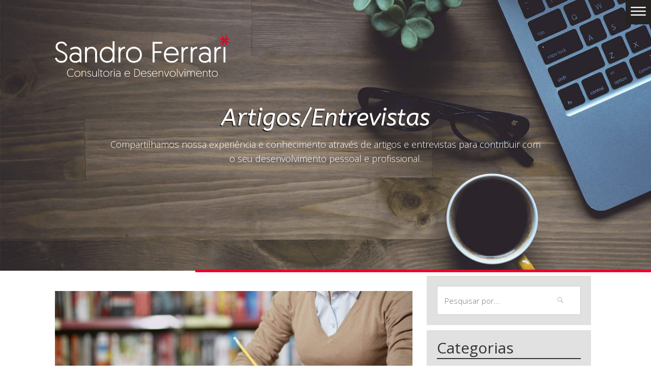

--- FILE ---
content_type: text/html; charset=UTF-8
request_url: https://sandroferrari.com/artigos/page/11/
body_size: 6721
content:
<!DOCTYPE html><html
lang=pt-BR class=no-js><head><meta
name="google-site-verification" content="eV6exhS5NdQOV4NET0R56oAWxm-mbSXiORWxTb_LHoM"><meta
name="viewport" content="width=device-width, initial-scale=1"><meta
charset="UTF-8"><meta
name="viewport" content="width=device-width"><link
rel=profile href=http://gmpg.org/xfn/11><link
rel=pingback href=https://sandroferrari.com/xmlrpc.php><link
href="https://fonts.googleapis.com/css?family=ABeeZee:400,400i|Open+Sans:300,400,700" rel=stylesheet><link
rel=stylesheet href=https://sandroferrari.com/wp-content/cache/minify/54f49.css media=all><meta
property="fb:app_id" content="1878775049041290">
<!--[if lt IE 9]> <script src=https://sandroferrari.com/wp-content/themes/sandro-ferrari-v2/js/html5.js></script> <![endif]--><style>#wpadminbar #wp-admin-bar-wccp_free_top_button .ab-icon:before{content:"\f160";color:#02CA02;top:3px}#wpadminbar #wp-admin-bar-wccp_free_top_button .ab-icon{transform:rotate(45deg)}</style><meta
name='robots' content='index, follow, max-image-preview:large, max-snippet:-1, max-video-preview:-1'><title>Artigos/Entrevistas - Coach Sandro Ferrari</title><meta
name="description" content="Coach Sandro Ferrari - Consultoria e desenvolvimento de líderes. Atende Jaraguá do Sul e região. Online para todo Brasil."><link
rel=canonical href=https://sandroferrari.com/artigos/ ><meta
property="og:locale" content="pt_BR"><meta
property="og:type" content="article"><meta
property="og:title" content="Artigos/Entrevistas - Coach Sandro Ferrari"><meta
property="og:description" content="Coach Sandro Ferrari - Consultoria e desenvolvimento de líderes. Atende Jaraguá do Sul e região. Online para todo Brasil."><meta
property="og:url" content="https://sandroferrari.com/artigos/"><meta
property="og:site_name" content="Coach Sandro Ferrari"><meta
property="article:publisher" content="https://www.facebook.com/CoachSandroFerrari/"><meta
property="article:modified_time" content="2020-05-06T18:43:06+00:00"><meta
property="og:image" content="https://sandroferrari.com/wp-content/uploads/2016/12/artigos.jpg"><meta
property="og:image:width" content="1920"><meta
property="og:image:height" content="800"><meta
name="twitter:card" content="summary"> <script type=application/ld+json class=yoast-schema-graph>{"@context":"https://schema.org","@graph":[{"@type":"WebSite","@id":"https://sandroferrari.com/#website","url":"https://sandroferrari.com/","name":"Coach Sandro Ferrari","description":"Coach Sandro Ferrari - Consultoria e desenvolvimento de l\u00edderes. Atende Jaragu\u00e1 do Sul e regi\u00e3o. Online para todo Brasil.","potentialAction":[{"@type":"SearchAction","target":{"@type":"EntryPoint","urlTemplate":"https://sandroferrari.com/?s={search_term_string}"},"query-input":"required name=search_term_string"}],"inLanguage":"pt-BR"},{"@type":"ImageObject","@id":"https://sandroferrari.com/artigos/#primaryimage","inLanguage":"pt-BR","url":"https://sandroferrari.com/wp-content/uploads/2016/12/artigos.jpg","contentUrl":"https://sandroferrari.com/wp-content/uploads/2016/12/artigos.jpg","width":1920,"height":800},{"@type":"WebPage","@id":"https://sandroferrari.com/artigos/#webpage","url":"https://sandroferrari.com/artigos/","name":"Artigos/Entrevistas - Coach Sandro Ferrari","isPartOf":{"@id":"https://sandroferrari.com/#website"},"primaryImageOfPage":{"@id":"https://sandroferrari.com/artigos/#primaryimage"},"datePublished":"2016-12-05T10:02:16+00:00","dateModified":"2020-05-06T18:43:06+00:00","description":"Coach Sandro Ferrari - Consultoria e desenvolvimento de l\u00edderes. Atende Jaragu\u00e1 do Sul e regi\u00e3o. Online para todo Brasil.","breadcrumb":{"@id":"https://sandroferrari.com/artigos/#breadcrumb"},"inLanguage":"pt-BR","potentialAction":[{"@type":"ReadAction","target":["https://sandroferrari.com/artigos/"]}]},{"@type":"BreadcrumbList","@id":"https://sandroferrari.com/artigos/#breadcrumb","itemListElement":[{"@type":"ListItem","position":1,"name":"In\u00edcio"}]}]}</script> <link
rel=stylesheet href=https://sandroferrari.com/wp-content/cache/minify/476f3.css media=all> <script src=https://sandroferrari.com/wp-content/cache/minify/a802d.js></script> <link
rel=https://api.w.org/ href=https://sandroferrari.com/wp-json/ ><link
rel=alternate type=application/json href=https://sandroferrari.com/wp-json/wp/v2/pages/61><link
rel=EditURI type=application/rsd+xml title=RSD href=https://sandroferrari.com/xmlrpc.php?rsd><link
rel=wlwmanifest type=application/wlwmanifest+xml href=https://sandroferrari.com/wp-includes/wlwmanifest.xml><meta
name="generator" content="WordPress 5.8.12"><link
rel=shortlink href='https://sandroferrari.com/?p=61'><link
rel=alternate type=application/json+oembed href="https://sandroferrari.com/wp-json/oembed/1.0/embed?url=https%3A%2F%2Fsandroferrari.com%2Fartigos%2F"><link
rel=alternate type=text/xml+oembed href="https://sandroferrari.com/wp-json/oembed/1.0/embed?url=https%3A%2F%2Fsandroferrari.com%2Fartigos%2F&#038;format=xml"> <script id=wpcp_disable_Right_Click>document.ondragstart=function(){return false;}
function nocontext(e){return false;}
document.oncontextmenu=nocontext;</script>  <script async src="https://www.googletagmanager.com/gtag/js?id=AW-824319933"></script> <script>window.dataLayer=window.dataLayer||[];function gtag(){dataLayer.push(arguments);}
gtag('js',new Date());gtag('config','AW-824319933');</script> </head><body><main
id=main class="hfeed site"><header
id=masthead class=site-header role><div
class=masthead__container><div
class=wrapper><div
class="grid grid--middle"><div
class="grid__item one-third palm--one-half">
<span
class=site-title><a
href=https://sandroferrari.com/ rel=home> <img
src=https://sandroferrari.com/wp-content/themes/sandro-ferrari-v2/img/sandro-ferrari.svg alt="Coach Sandro Ferrari"></a></span></div></div><a
href class="navigation-icon class_transition" data-toggle=target:#navigation|classname:navigation-active><i
class=icon></i></a></div></div><img
width=1920 height=800 src=https://sandroferrari.com/wp-content/uploads/2016/12/artigos.jpg class="attachment-full size-full wp-post-image" alt loading=lazy srcset="https://sandroferrari.com/wp-content/uploads/2016/12/artigos.jpg 1920w, https://sandroferrari.com/wp-content/uploads/2016/12/artigos-300x125.jpg 300w, https://sandroferrari.com/wp-content/uploads/2016/12/artigos-768x320.jpg 768w, https://sandroferrari.com/wp-content/uploads/2016/12/artigos-1024x427.jpg 1024w" sizes="(max-width: 1920px) 100vw, 1920px"><div
class=masthead__description><h1>Artigos/Entrevistas</h1><p>Compartilhamos nossa experiência e conhecimento através de artigos e entrevistas para contribuir com o seu desenvolvimento pessoal e profissional.</p></div><nav
id=navigation class=class_transition><ul>
<li><a
href=https://sandroferrari.com/ title=Inicio class=class_transition>Inicio</a></li>
<li><a
href=https://sandroferrari.com/sobre-o-sandro-ferrari/ title="Sandro Ferrari" class=class_transition>Sandro Ferrari</a></li>
<li><a
href=https://sandroferrari.com/nossos-servicos/ title="Nossos Serviços" class=class_transition>Nossos Serviços</a></li>
<li><a
href=https://sandroferrari.com/depoimentos/ title=Depoimentos class=class_transition>Depoimentos</a></li>
<li><a
href=https://sandroferrari.com/artigos/ title=Artigos/Entrevistas class=class_transition>Artigos/Entrevistas</a></li>
<li><a
href=https://sandroferrari.com/contato/ title=Contato class=class_transition>Contato</a></li></ul></nav>
<span
class=masthead__line></span></header><div
class=wrapper><div
class=grid><section
id=content class="site-content grid__item two-thirds lap--three-fifths palm--one-whole"><div
class=grid><article
id=post-484 class="grid__item post-484 post type-post status-publish format-standard has-post-thumbnail hentry category-coaching category-servicos tag-carreira tag-coach-sandro-ferrari tag-coaching tag-coaching-e-carreira tag-coaching-vocacional tag-coaching-vocacional-para-jovens tag-concurso tag-cursinho tag-enem tag-estudaquepassa tag-fazer-faculdade-do-que tag-ferramenta tag-ferramenta-coaching-vocacional tag-medicina tag-metodo-aprovado tag-orientacao tag-orientacao-profissional tag-orientacao-vocacional tag-orientacao-vocacional-teste tag-passar tag-passar-em-medicina tag-passar-no-vestibular tag-teste tag-teste-vocacional tag-vestibulando tag-vestibular tag-vocacional"><div
class=loop>
<a
href=https://sandroferrari.com/artigos/coaching-vocacional/ >
<img
width=1000 height=280 src=https://sandroferrari.com/wp-content/uploads/2017/05/iniciacao-profissiona-que-faculdade-fazer-1000x280.jpg class="attachment-article-thumb size-article-thumb wp-post-image" alt="Menina em uma biblioteca estudando com um livro e caderno" loading=lazy>		</a><header
class=entry-header>
<span
class=entry-date><i
class="icon icon-calendario"></i> 1 dez 2020</span><h2 class="entry-title"><a
href=https://sandroferrari.com/artigos/coaching-vocacional/ ><span></span>Coaching vocacional: que faculdade fazer?<span></span></a></h2></header><section
class=entry-content><p>Ainda não decidiu que faculdade fazer? Essa é uma decisão importante, através do Coaching Vocacional posso te ajudar a tomar essa decisão.</p>
<a
href=https://sandroferrari.com/artigos/coaching-vocacional/ title="Coaching vocacional: que faculdade fazer?" class=entry-content__read-more>Continue lendo</a></section><footer
class=entry-footer></footer></div></article><article
id=post-419 class="grid__item post-419 post type-post status-publish format-standard has-post-thumbnail hentry category-coaching tag-attlantis-coaching tag-coach tag-coach-sandro-ferrari tag-coaching tag-consultoria tag-desenvolvimento tag-empresarial tag-equipe tag-gestao-de-pessoas tag-inteligencia-emocional tag-lider tag-lideranca tag-mentoria tag-motivacao tag-mudanca tag-online tag-orientacao tag-pessoal tag-planejamento tag-pnl tag-profissional tag-treinamento tag-vocacional"><div
class=loop>
<a
href=https://sandroferrari.com/artigos/mudanca/ >
<img
width=1000 height=280 src=https://sandroferrari.com/wp-content/uploads/2017/02/Mudar-a-vida-com-o-processo-de-coaching-1000x280.jpg class="attachment-article-thumb size-article-thumb wp-post-image" alt="Mulher sentada olhando o horizonte" loading=lazy>		</a><header
class=entry-header>
<span
class=entry-date><i
class="icon icon-calendario"></i> 24 nov 2020</span><h2 class="entry-title"><a
href=https://sandroferrari.com/artigos/mudanca/ ><span></span>A importância da mudança: ela começa em você!<span></span></a></h2></header><section
class=entry-content><p>A realização de mudanças está diretamente ligada ao processo de coaching. Entenda como isso pode acontecer na sua vida.</p>
<a
href=https://sandroferrari.com/artigos/mudanca/ title="A importância da mudança: ela começa em você!" class=entry-content__read-more>Continue lendo</a></section><footer
class=entry-footer></footer></div></article><article
id=post-385 class="grid__item post-385 post type-post status-publish format-standard has-post-thumbnail hentry category-coaching tag-attlantis-coaching tag-coach tag-coach-sandro-ferrari tag-coaching tag-consultoria tag-desenvolvimento tag-empresarial tag-equipe tag-gestao-de-pessoas tag-inteligencia-emocional tag-lider tag-lideranca tag-mentoria tag-mudanca tag-online tag-orientacao tag-pessoal tag-planejamento tag-pnl tag-profissional tag-treinamento tag-vocacional"><div
class=loop>
<a
href=https://sandroferrari.com/artigos/5-dicas-para-ter-foco-no-trabalho/ >
<img
width=1000 height=280 src=https://sandroferrari.com/wp-content/uploads/2017/01/Estratégias-para-ter-foco-no-trabalho-1000x280.jpg class="attachment-article-thumb size-article-thumb wp-post-image" alt="Mulher com calculadora e escrevendo em uma folha" loading=lazy>		</a><header
class=entry-header>
<span
class=entry-date><i
class="icon icon-calendario"></i> 17 nov 2020</span><h2 class="entry-title"><a
href=https://sandroferrari.com/artigos/5-dicas-para-ter-foco-no-trabalho/ ><span></span>5 dicas para ter foco no trabalho<span></span></a></h2></header><section
class=entry-content><p>Ter foco no trabalho é essencial para que se consiga mostrar resultados e ter uma alta performance profissional. Saiba como se avaliar e melhorar com minhas dicas.</p>
<a
href=https://sandroferrari.com/artigos/5-dicas-para-ter-foco-no-trabalho/ title="5 dicas para ter foco no trabalho" class=entry-content__read-more>Continue lendo</a></section><footer
class=entry-footer></footer></div></article><article
id=post-1405 class="grid__item post-1405 post type-post status-publish format-standard has-post-thumbnail hentry category-coaching category-servicos"><div
class=loop>
<a
href=https://sandroferrari.com/artigos/como-autolideranca-ajuda-o-lider/ >
<img
width=1000 height=280 src=https://sandroferrari.com/wp-content/uploads/2018/06/metodo_attlantis_autolideranca2-1000x280.jpg class="attachment-article-thumb size-article-thumb wp-post-image" alt=autoliderança loading=lazy>		</a><header
class=entry-header>
<span
class=entry-date><i
class="icon icon-calendario"></i> 16 set 2020</span><h2 class="entry-title"><a
href=https://sandroferrari.com/artigos/como-autolideranca-ajuda-o-lider/ ><span></span>Como a Autoliderança ajuda o Líder a obter melhores resultados<span></span></a></h2></header><section
class=entry-content><p>Segue a definição de autoliderança de acordo com Manz e Sims Jr. (1991): “Autoliderança é um processo no qual o indivíduo se auto-influencia para desenvolver um autoconhecimento, seja quem ele é, o que é capaz de fazer, para onde está indo, e com isto, obter a autodireção e a automotivação necessárias para se comportar e atuar [&hellip;]</p>
<a
href=https://sandroferrari.com/artigos/como-autolideranca-ajuda-o-lider/ title="Como a Autoliderança ajuda o Líder a obter melhores resultados" class=entry-content__read-more>Continue lendo</a></section><footer
class=entry-footer></footer></div></article><article
id=post-382 class="grid__item post-382 post type-post status-publish format-standard has-post-thumbnail hentry category-coaching"><div
class=loop>
<a
href=https://sandroferrari.com/artigos/novos-resultados/ >
<img
width=1000 height=280 src=https://sandroferrari.com/wp-content/uploads/2017/01/Mudanças-de-atitudes-atraem-novos-resultados-1-1000x280.jpg class="attachment-article-thumb size-article-thumb wp-post-image" alt="Mulher comemorando com os braços para cima em um pôr-do-sol" loading=lazy>		</a><header
class=entry-header>
<span
class=entry-date><i
class="icon icon-calendario"></i> 28 maio 2020</span><h2 class="entry-title"><a
href=https://sandroferrari.com/artigos/novos-resultados/ ><span></span>Mudanças de atitudes geram novos resultados<span></span></a></h2></header><section
class=entry-content><p>Estagnar e sempre seguir os mesmos paradigmas não farão você conseguir resultados diferentes. Entenda como alcançar seus objetivos apenas quebrando alguns costumes.</p>
<a
href=https://sandroferrari.com/artigos/novos-resultados/ title="Mudanças de atitudes geram novos resultados" class=entry-content__read-more>Continue lendo</a></section><footer
class=entry-footer></footer></div></article></div></section><aside
id=sidebar class="sidebar grid__item one-third lap--two-fifths palm--one-whole"><div
class=widget__permalink><form
method=get id=searchform action=/ >
<input
type=text value name=s id=s placeholder="Pesquisar por..."><button
type=submit><i
class="icon icon-search"></i></button></form></div><div
class=widget__permalink><h2 class="widget__permalink--title">Categorias</h2><ul>
<li
class="cat-item cat-item-2"><a
href=https://sandroferrari.com/categoria/coaching/ >Coaching</a>
</li>
<li
class="cat-item cat-item-53"><a
href=https://sandroferrari.com/categoria/entrevistas/ title="Coach Sandro Ferrari entrevista pessoas que fazem a diferença na vida de outras pessoas ou que tiveram grandes superações na vida.">Entrevistas</a>
</li>
<li
class="cat-item cat-item-1"><a
href=https://sandroferrari.com/categoria/servicos/ >Serviços</a>
</li></ul></div><div
class=widget__permalink><h2 class="widget__permalink--title">Outros Posts</h2><ul>
<li>
<a
href=https://sandroferrari.com/artigos/novo-ano/ >Um novo ano</a>
</li>
<li>
<a
href=https://sandroferrari.com/artigos/voce-ja-parou-para-pensar-sobre-2021/ >Você já parou para pensar sobre 2021?</a>
</li>
<li>
<a
href=https://sandroferrari.com/artigos/metodo-aprovado-2/ >Método Aprovado com base no CNPq</a>
</li>
<li>
<a
href=https://sandroferrari.com/artigos/metodo-aprovado/ >Método Aprovado: Veja os Benefícios</a>
</li>
<li>
<a
href=https://sandroferrari.com/artigos/coaching-vocacional-4/ >Coaching Vocacional: o método que ajuda a passar no vestibular</a>
</li></ul></div></aside><div
class=pagination>
<a
class="prev page-numbers" href=https://sandroferrari.com/artigos/page/10/ >&laquo; Anterior</a>
<a
class=page-numbers href=https://sandroferrari.com/artigos/page/1/ >1</a>
<span
class="page-numbers dots">&hellip;</span>
<a
class=page-numbers href=https://sandroferrari.com/artigos/page/7/ >7</a>
<a
class=page-numbers href=https://sandroferrari.com/artigos/page/8/ >8</a>
<a
class=page-numbers href=https://sandroferrari.com/artigos/page/9/ >9</a>
<a
class=page-numbers href=https://sandroferrari.com/artigos/page/10/ >10</a>
<span
aria-current=page class="page-numbers current">11</span>
<a
class=page-numbers href=https://sandroferrari.com/artigos/page/12/ >12</a>
<a
class=page-numbers href=https://sandroferrari.com/artigos/page/13/ >13</a>
<a
class=page-numbers href=https://sandroferrari.com/artigos/page/14/ >14</a>
<a
class=page-numbers href=https://sandroferrari.com/artigos/page/15/ >15</a>
<a
class="next page-numbers" href=https://sandroferrari.com/artigos/page/12/ >Próximo &raquo;</a></div>
<span
class=half--space></span></div></div>
<span
style=clear:both;display:block;></span><footer
id=colophon class=site-footer role=contentinfo><div
class=wrapper><div
class="grid grid--middle"><div
class=grid__item><form
action method=post class="footer-form js-submit" data-form=contato>
<span
class=footer-form__title><i
class="icon icon-balao"></i> Contato</span>
<input
type=hidden name=form value=contato>
<input
type=hidden name=request_uri value=/artigos/page/11/ >
<input
type=text name=nome placeholder=Nome class=text--field><div
class=grid><div
class="grid__item one-half palm--one-whole">
<input
type=email name=email placeholder=E-mail class=text--field></div><div
class="grid__item one-half palm--one-whole">
<input
type=tel name=telefone placeholder=Telefone class="mask-phone text--field"></div></div><div
class=grid><div
class="grid__item one-quarter">
<select
name=estado class="text--field js-estado"><option
value>UF</option><option
value=AC>AC</option><option
value=AL>AL</option><option
value=AP>AP</option><option
value=AM>AM</option><option
value=BA>BA</option><option
value=CE>CE</option><option
value=DF>DF</option><option
value=ES>ES</option><option
value=GO>GO</option><option
value=MA>MA</option><option
value=MT>MT</option><option
value=MS>MS</option><option
value=MG>MG</option><option
value=PA>PA</option><option
value=PB>PB</option><option
value=PR>PR</option><option
value=PE>PE</option><option
value=PI>PI</option><option
value=RJ>RJ</option><option
value=RN>RN</option><option
value=RS>RS</option><option
value=RO>RO</option><option
value=RR>RR</option><option
value=SC>SC</option><option
value=SP>SP</option><option
value=SE>SE</option><option
value=TO>TO</option>		</select></div><div
class="grid__item three-quarters">
<select
name=cidade class="text--field select-cidade"><option
value>Cidade</option>
</select></div></div><textarea name=mensagem rows=5 placeholder=Mensagem class=text--field></textarea><div
class=g-recaptcha data-sitekey=6Le3MdIUAAAAAI3F-WhXQgs6pgsKf23AKCnPzYQP></div><div
class=form-message></div><div
class=grid><div
class="grid__item one-whole grid--right">
<button
class=btn--submit>Enviar</button></div></div></form></div></div><div
style="padding: 0 5%; "><div
class=grid><div
class="grid__item grid--center"><p>&nbsp;</p>
<span
class=siga-a-gente style="display: block;">Siga a gente</span><ul
class=share style="margin: 5px 0 20px;">
<li><a
href=https://www.linkedin.com/in/coachsandroferrari/ target=_blank class=linkedin><img
src=https://sandroferrari.com/wp-content/themes/sandro-ferrari-v2/img/linkedin.png alt=linkedin></a></li>
<li><a
href=https://www.instagram.com/coachsandroferrari/ target=_blank class=instagram><img
src=https://sandroferrari.com/wp-content/themes/sandro-ferrari-v2/img/instagram.png alt=instagram></a></li>
<li><a
href="https://www.youtube.com/channel/UChq0Y1DvuMEBSJD8jyHV_AQ?view_as=subscriber" target=_blank class=youtube><img
src=https://sandroferrari.com/wp-content/themes/sandro-ferrari-v2/img/youtube.png alt=youtube></a></li></ul><p></p></div></div></div></div><div
class=site-info><div
class=wrapper><ul
class=footer-list-logos>
<li>
<img
src=https://sandroferrari.com/wp-content/themes/sandro-ferrari-v2/img/sandro-ferrari-footer.svg alt="Sandro Ferrari" class=sandro-ferrari-footer>
</li><li>
<a
href=https://www.coaching-institutes.net/pt/sandro-ferrari target=_blank class=facebook><img
src=https://sandroferrari.com/wp-content/themes/sandro-ferrari-v2/img/certificado.png alt="Sandro Ferrari"></a>
</li><li>
<img
src=https://sandroferrari.com/wp-content/themes/sandro-ferrari-v2/img/licenciado.png alt="Sandro Ferrari">
</li></ul></div></div></footer></main><div
class=modal><div
class=wrapper>
<span
class=modal__close><i
class="icon icon-close"></i></span><div
class=modal__content>
Carregando...</div></div></div><div
id=wpcp-error-message class="msgmsg-box-wpcp hideme"><span>error: </span>Conteúdo protegido.</div> <script>var timeout_result;function show_wpcp_message(smessage)
{if(smessage!=="")
{var smessage_text='<span>Alert: </span>'+smessage;document.getElementById("wpcp-error-message").innerHTML=smessage_text;document.getElementById("wpcp-error-message").className="msgmsg-box-wpcp warning-wpcp showme";clearTimeout(timeout_result);timeout_result=setTimeout(hide_message,3000);}}
function hide_message()
{document.getElementById("wpcp-error-message").className="msgmsg-box-wpcp warning-wpcp hideme";}</script> <style>#wpcp-error-message{direction:ltr;text-align:center;transition:opacity 900ms ease 0s;z-index:99999999}.hideme{opacity:0;visibility:hidden}.showme{opacity:1;visibility:visible}.msgmsg-box-wpcp{border:1px
solid #f5aca6;border-radius:10px;color:#555;font-family:Tahoma;font-size:11px;margin:10px;padding:10px
36px;position:fixed;width:255px;top:50%;left:50%;margin-top:-10px;margin-left:-130px;-webkit-box-shadow:0px 0px 34px 2px rgba(242,191,191,1);-moz-box-shadow:0px 0px 34px 2px rgba(242,191,191,1);box-shadow:0px 0px 34px 2px rgba(242,191,191,1)}.msgmsg-box-wpcp
span{font-weight:bold;text-transform:uppercase}.warning-wpcp{background:#ffecec url('https://sandroferrari.com/wp-content/plugins/wp-content-copy-protector/images/warning.png') no-repeat 10px 50%}</style> <script id=ppress-frontend-script-js-extra>var pp_ajax_form={"ajaxurl":"https:\/\/sandroferrari.com\/wp-admin\/admin-ajax.php","confirm_delete":"Are you sure?","deleting_text":"Deleting...","deleting_error":"An error occurred. Please try again.","nonce":"a578ffd485","disable_ajax_form":"false"};</script> <script src=https://sandroferrari.com/wp-content/cache/minify/88364.js></script> <link
rel=stylesheet href=https://sandroferrari.com/wp-content/cache/minify/0b2f0.css media=all> <script src=https://ajax.googleapis.com/ajax/libs/jquery/1.12.4/jquery.min.js></script> <script src=https://sandroferrari.com/wp-content/cache/minify/6a914.js></script> <script src=https://www.google.com/recaptcha/api.js async defer></script> <script src=https://sandroferrari.com/wp-content/cache/minify/f53b9.js></script> <div
class=layout></div><div
class="scroll-top class_transition"><a
href=#main><i
class="icon icon-chevron-up"></i></a></div> <script>(function(i,s,o,g,r,a,m){i['GoogleAnalyticsObject']=r;i[r]=i[r]||function(){(i[r].q=i[r].q||[]).push(arguments)},i[r].l=1*new Date();a=s.createElement(o),m=s.getElementsByTagName(o)[0];a.async=1;a.src=g;m.parentNode.insertBefore(a,m)})(window,document,'script','https://www.google-analytics.com/analytics.js','ga');ga('create','UA-90918928-1','auto');ga('send','pageview');function evitarSeleccion(target){if(typeof target.onselectstart!="undefined"){target.onselectstart=function(){return false;}}else if(typeof target.style.MozUserSelect!="undefined"){target.style.MozUserSelect="none"}else{target.onmousedown=function(){return false;}}
target.style.cursor="default"}
evitarSeleccion(document.body);</script> </body></html>

--- FILE ---
content_type: text/css; charset=utf-8
request_url: https://sandroferrari.com/wp-content/cache/minify/54f49.css
body_size: 4571
content:
#masthead img,.alert p,.arrow-down,.base--space,.btn--skype,.half--space,.site-title{display:block}*{font-family:inherit;font-size:100%;font-style:inherit;font-weight:inherit;margin:0;outline:0;padding:0;vertical-align:baseline;-webkit-box-sizing:border-box;-moz-box-sizing:border-box;box-sizing:border-box}body,button,input,select,textarea{color:#333;font-family:'Open Sans',sans-serif;font-size:15px;line-height:1.6;font-weight:300}h2,h3,h4,h5,h6{clear:both;font-weight:500;font-size:38px;line-height:1}a{text-decoration:none;color:#333}p{margin-bottom:1.6em}b,strong{font-weight:700}img{max-width:100%;height:auto}ol,ul{margin:0 0 1.6em 30px}ul li{list-style:disc}ol li{list-style:decimal}.videoWrapper{position:relative;padding-bottom:56.25%;padding-top:25px;height:0}.videoWrapper iframe{position:absolute;top:0;left:0;width:100%;height:100%}.categories ul li,.share li,.widget__permalink ul li{list-style:none}.class_transition{-moz-transition:.2s;-o-transition:.2s;transition:.2s;-webkit-transition:.2s}.abeezee{font-family:ABeeZee,sans-serif}.italic{font-style:italic}[class*=" icon-"]:before,[class^=icon-]:before,[class^=icon]:before,[data-icon]:before{font-family:sandro-ferrari!important;font-style:normal!important;font-weight:400!important;font-variant:normal!important;text-transform:none!important;speak:none;-webkit-font-smoothing:antialiased;-moz-osx-font-smoothing:grayscale}.half--space{height:50px;clear:both}.base--space{height:100px;clear:both}.element--center{display:block;margin:0 auto}.arrow-down{text-align:center;padding:20px 0}.arrow-down .icon{font-size:25px}.alert p{padding:20px;margin:0}.alert--success{background-color:#dff0d8;border:1px solid #3c763d;color:#3c763d}.alert--danger{background-color:#f2dede;border:1px solid #a94442;color:#a94442}.alert--warning{background-color:#fcf8e3;border:1px solid #8a6d3b;color:#8a6d3b}.alert--info{background-color:#d9edf7;border:1px solid #31708f;color:#31708f}@font-face{font-family:sandro-ferrari;src:url(/wp-content/themes/sandro-ferrari-v2/fonts/sandro-ferrari.eot);src:url(/wp-content/themes/sandro-ferrari-v2/fonts/sandro-ferrari.eot?#iefix) format("embedded-opentype"),url(/wp-content/themes/sandro-ferrari-v2/fonts/sandro-ferrari.woff) format("woff"),url(/wp-content/themes/sandro-ferrari-v2/fonts/sandro-ferrari.ttf) format("truetype"),url(/wp-content/themes/sandro-ferrari-v2/fonts/sandro-ferrari.svg#sandro-ferrari) format("svg");font-weight:400;font-style:normal}[data-icon]:before{content:attr(data-icon);line-height:1}[class*=" icon-"]:before,[class^=icon-]:before,[class^=icon]:before{line-height:0}.banner__description--paragraph,.banner__description--title,.box .subtitle,.box-container h3,.cd-date,.cd-timeline-content h2,.footer-form__title,.masthead__description h1,.masthead__description h2,.siga-a-gente,.title-black,.title-red,.title-small{font-family:ABeeZee,sans-serif}#navigation ul li a:hover,.entry-date{font-weight:700}.btn,.btn--submit,.categories ul li a{text-transform:uppercase}.icon-calendario:before{content:"\62"}.icon-download:before{content:"\63"}.icon-estrela:before{content:"\64"}.icon-furinhos:before{content:"\65"}.icon-lapis:before{content:"\67"}.icon-lapis2:before{content:"\68"}.icon-localizacao:before{content:"\69"}.icon-menu:before{content:"\6a"}.icon-ok:before{content:"\6c"}.icon-para-cima:before{content:"\6d"}.icon-perfil:before{content:"\6e"}.icon-quadrados:before{content:"\6f"}.icon-relogio:before{content:"\70"}.icon-relogio2:before{content:"\71"}.icon-retornar:before{content:"\72"}.icon-sol:before{content:"\73"}.icon-facebook-official:before{content:"\74"}.icon-chevron-up:before{content:"\75"}.icon-chevron-right:before{content:"\76"}.icon-chevron-down:before{content:"\77"}.icon-chevron-left:before{content:"\78"}.icon-close:before{content:"\79"}.icon-linkedin-alt:before{content:"\7a"}.icon-timeline:before{content:"\41"}.icon-tags:before{content:"\42"}.icon-search:before{content:"\43"}.icon-dot1:before{content:"\66"}.icon-dot2:before{content:"\6b"}.icon-dot3:before{content:"\44"}.icon-news:before{content:"\45"}.icon-game-boy:before{content:"\46"}.icon-balao:before{content:"\61"}.icon-close-01:before{content:"\47"}.icon-skype:before{content:"\48"}.icon-money:before{content:"\49"}.icon-instagram:before{content:"\4a"}.icon-instagram-1:before{content:"\4b"}.icon-instagram-2:before{content:"\4c"}.icon-video-camera:before{content:"\4d"}.-layout{background:url(/wp-content/themes/sandro-ferrari-v2/layout/home.jpg) center top rgba(0,0,0,0);height:100%;left:0;opacity:.5;position:absolute;top:0;width:100%;z-index:9999}.scroll-top{position:fixed;bottom:-50px;right:5px;z-index:999}.scroll-top a{background:#252422;color:#fff;padding:10px;font-size:20px;border-radius:5px}.wrapper{max-width:1100px;margin:0 auto;padding:0 18px}#content{margin:40px 0 0}#masthead{position:relative}.masthead__container,.masthead__description{position:absolute;top:70px;left:0;width:100%;z-index:10}.masthead__description{text-align:center;top:50%;transform:translateY(-50%);-webkit-transform:translateY(-50%);-ms-transform:translateY(-50%)}.masthead__description h1,.masthead__description h2{font-size:46px;color:#fff;font-style:italic;max-width:80%;margin:0 auto;line-height:1;text-shadow:-2px 2px 0 #222;padding:0 0 15px}.masthead__description h1 .author,.masthead__description h2 .author{font-size:16px;font-style:normal}.author-info{padding:20px 0;border-top:1px solid #ccc;border-bottom:1px solid #ccc;margin:0 0 20px}.author-heading{font-family:ABeeZee,sans-serif;font-size:30px;font-style:italic;padding:0 0 20px}.author-avatar{display:inline-block;width:10%;vertical-align:middle}.author-description{display:inline-block;width:89%;vertical-align:middle}.author-title{font-size:22px}.author-bio{margin:0}.author-bio a{display:none}.masthead__description p{color:#fff;font-size:18px;padding:0 18px;max-width:70%;margin:0 auto}.frases-sandro-p{padding:15px 25% 0 0!important}.masthead__line{background:#eb0029;position:absolute;bottom:-2.5px;right:0;width:70%;height:5px;z-index:1}.masthead__line--left{top:-2.5px}#navigation,.modal,.navigation-icon{position:fixed;top:0}.navigation-icon{background:#252422;color:#fff;font-size:30px;line-height:0;padding:22px 10px;right:0;z-index:335}.navigation-icon .icon:before{content:"\6a"}.navigation-icon.active{right:200px}.navigation-icon.active .icon:before{content:"\47"}.close-icon{padding:20px 20px 0}.close-icon a .icon{color:#eb0029;font-size:16px}.modal{left:0;width:100%;height:100%;background:rgba(0,0,0,.5);z-index:999;display:none;overflow:auto}.modal__close{display:block;text-align:right;margin:18px}.modal__close i{color:#fff;cursor:pointer}.modal__content{background:#fff;padding:18px;margin:18px 0;overflow:auto}.modal__content .title{padding:30px}#navigation{right:-110%;background:#252422;width:200px;overflow:auto;z-index:99}.navigation-active{right:0!important}#navigation ul{padding:0 5% 5%;margin:0}#navigation ul li{display:block;margin:0}#navigation ul li a{padding:4%;display:block;margin:1px 0;color:#fff}#navigation ul li .children{display:none}.title-black,.title-red{font-style:italic;display:block;text-align:center;padding:60px 0 20px}.title-red{color:#eb0029}.title-black{color:#000}.title-small{font-style:italic;display:block;padding:0 0 20px}.servico--block{text-align:center;padding:4% 0;position:relative}.servico--block p{font-size:26px}.servico--block p strong{display:block;text-align:right}.block,.block-1 h2,.block__block,.grid--servicos li{text-align:center}.grid--servicos{margin:0}.grid--servicos li{display:inline-block;list-style:none;width:25%;padding:2.5%;vertical-align:top}.grid--servicos li a{-moz-transition:.2s;-o-transition:.2s;transition:.2s;-webkit-transition:.2s;display:block;color:#333;font-size:14px}.grid--servicos li a span{opacity:0}.grid--servicos li a:hover{transform:scale(1.1)}.grid--servicos li a:hover span{opacity:1}.entry-content--servico{padding:6% 0 2%}.sevico--subtitle{font-size:30px;display:block;border-bottom:2px solid;padding:0 0 5px;margin:50px 0 15px}.block,.block-1{padding:4% 0;position:relative}.block-blue{background:#004496;color:#fff}.block .icon{font-size:30px}.block p,.block-1 p{font-size:26px}.block-1{background:url(/wp-content/themes/sandro-ferrari-v2/img/background-1.jpg) center center;color:#fff}.block-1 h2{display:block;padding:0 0 4%}.block__block{background:rgba(255,255,255,.6);color:#000;border-top:5px solid #eb0029;padding:5%;min-height:180px}.block__block p{margin:0}.banner{position:relative;padding:5% 18px}.banner.gray{background:#eee}.banner__description{text-align:center;max-width:930px;margin:0 auto}.banner--left .banner__description{text-align:left}.banner__description--small{text-align:center;max-width:600px;margin:0 auto}.banner__description--title{font-size:40px;line-height:1.2;color:#fff;font-style:italic;padding:0 0 5%}.banner__description--title i{color:#eb0029;font-size:35px}.banner__description--title span{display:block;font-size:26px}.banner__description--title.black{color:#000}.banner__description--paragraph{font-size:18px;color:#fff}.banner__description--author{display:block;text-align:right}.banner__description--paragraph.black{color:#000}.banner__description--paragraph.left{text-align:left}.videos{display:block;padding-bottom:35px}.loop p{margin:0}.loop .entry-content,.loop .entry-header{padding:0 40px}.entry-date{font-style:italic}.loop .entry-title{font-family:ABeeZee,sans-serif;font-size:40px;color:#eb0029;font-style:italic;padding-bottom:20px}.loop .entry-title a{color:#eb0029}.entry-content__read-more{display:block;text-align:right;color:#eb0029}.loop a:hover{color:#000}.categories{display:block;padding:20px;margin:0 0 50px}.categories ul{margin:0}.categories ul li{display:inline-block}.categories ul li a{color:#000;font-style:italic;font-weight:500;margin:0 30px 0 0}.categories ul li a:hover{color:#eb0029;border-bottom:1px solid}.post .entry-header{padding:2% 40px}.post .entry-content h2,.post .entry-content h3,.post .entry-content h4,.post .entry-content h5,.post .entry-content h6{display:block;padding:25px 0}.post .entry-content h2{font-size:30px}.post .entry-content h3{font-size:28px}.post .entry-content h4{font-size:26px}.post .entry-content h5{font-size:24px}.post .entry-content h6{font-size:22px}.post .entry-content a{font-weight:700}.post .entry-content a:hover{color:#eb0029}.entry-tag a{color:#000}.entry-tag a:hover{color:#eb0029}.next_post_link a,.previous_post_link a{background:#e1e1e1;color:#000;text-align:center;display:block;padding:5% 0;margin:5% 0}.next_post_link a:hover,.previous_post_link a:hover{color:#eb0029}.loop__home{position:relative;display:block;max-width:1000px;margin:18px auto}.loop__home a,.loop__home img{display:block}.loop__home .entry-header{position:absolute;bottom:0;right:0;padding:18px;z-index:1}.footer-list-logos{text-align:center;vertical-align:middle}.footer-list-logos li{display:inline-block;list-style:none;vertical-align:middle;padding:0 20px}.sandro-ferrari-footer{width:180px;height:auto}@media screen and (max-width:780px){.footer-list-logos li{display:block;padding:20px}}.loop__home .entry-footer{padding:18px 18px 18px 36px;position:absolute;bottom:0;left:0;background:rgba(0,0,0,.5);width:100%}.loop__home .entry-date{font-weight:300;color:#fff}.loop__home .entry-title a{color:#fff;font-size:26px;display:block;padding:5px 0}.loop__home .post-categories a{display:inline-block;color:#eb0029;font-weight:700;text-transform:uppercase}.est_time,.loop__home .post-categories a:hover{color:#fff}.est_time{font-size:14px}.box .subtitle .icon,.box-container:hover .icon{color:#eb0029}.box{display:block;text-align:center;padding:30px 18px 0}.box .subtitle{font-style:italic;margin:5% 0}.box-container{vertical-align:top;max-width:210px;min-height:250px;display:inline-block;border:3px solid #d7d7d7;padding:10px;margin:10px 5px 50px;position:relative}.inline .box-container{min-height:auto}.box-container--icon{background:#fff;padding:0 15px;margin:-20px 0 0;position:absolute;top:-20px;left:50%;transform:translateX(-50%);-webkit-transform:translateX(-50%);-ms-transform:translateX(-50%)}.box-container--icon img{max-width:80%}.box-container h3{color:#eb0029;font-style:italic;padding:15% 0 10%;font-size:30px}.box-container:hover{border-color:#000}#depoimentos{padding:3% 0 0}.depoimentos__thumb .attachment-post-thumbnail{display:block;border-radius:50%;border:5px solid #fff;width:auto;max-height:300px}.depoimentos__description,.depoimentos__thumb{display:inline-block;width:35%;vertical-align:middle;padding:3%}.depoimentos__description{width:65%}.depoimentos__red{background:#fbccb3}.depoimentos__blue{background:#004496;color:#fff}.depoimentos__description span{display:block;text-align:right}.depoimentos__description span small{font-size:12px;font-style:italic}.slider-servicos-home{margin:5% 0}.slider-servicos-home li img{padding:15%}.widget__permalink{background:#e1e1e1;margin:10px;padding:20px}.widget__permalink--title{font-size:30px;display:block;border-bottom:2px solid;padding:0 0 5px;margin:0 0 15px}.widget__permalink ul{margin:0}.widget__permalink ul li a{color:#333;display:block;padding:0 0 10px}.footer-form .icon,.widget__permalink ul li a:hover{color:#eb0029}.footer-form{padding:0 5%}.footer-form__title{font-style:italic;font-size:30px}.text--field{display:block;width:100%;padding:20px;margin:5px 0}.btn{display:inline-block;padding:20px;cursor:pointer;border:none}.btn--primary{background:#252422;color:#fff}.btn--primary:hover{background:#111;color:#fff}.btn--secondary{background:#eb0029;color:#fff}.btn--download .icon{font-size:20px}.share li a i,.siga-a-gente{font-size:30px}.btn--download{background:#004496;color:#fff}.btn--download:hover{background:#043775;color:#fff}.secondary--color{color:#eb0029}.btn--secondary:hover{background:#ae1933;color:#fff}.btn--submit{background:0 0;font-weight:700;border:0;cursor:pointer}#searchform #s,#searchform button{vertical-align:middle;border:none;display:inline-block}.siga-a-gente{font-style:italic}.share,.share li{display:inline-block;vertical-align:top;line-height:1.1}.share li .facebook i{color:#004496}.share li .linkedin i{color:#1985bc}#searchform{border:1px solid #ccc;padding:5%;background:#fff}#searchform #s{width:80%}#searchform button{width:20%;background:0 0;color:#ccc}.google-map{width:100%;height:400px}.site-footer{background:#eee;padding:50px 0 0}.footer-address{padding:0 15px}.site-info{background:#fff;padding:2%;margin:50px 0 0}.site-info .wrapper{max-width:800px}.site-info img{display:block;margin:0 auto}.cd-date{font-style:italic;font-size:25px}.cd-timeline-content h2{font-style:italic;font-size:30px;border-bottom:1px solid}.cd-timeline-content--image{border-radius:50%;border:10px solid #d7d7d7;display:block}.entry-content--servico h2{font-size:30px;display:block;padding:0 0 20px}.desenvolvidos ul{margin:50px 0 0}.desenvolvidos ul li{display:inline-block;width:25%;padding:0 20px 50px 0;vertical-align:top}.desenvolvidos ul li h3{color:#c00;font-size:15px;text-transform:uppercase;display:block;padding:0 0 10px}.vantagens ul{margin:0;column-count:2}.vantagens ul li{display:inline-block;padding:5px 0;vertical-align:top;list-style:none}@media screen and (min-width:781px){#cd-timeline::before,.cd-container::after{content:''}.cd-timeline-content h2{position:relative;text-align:right;padding:0 8% 3%}.cd-container{max-width:1200px;margin:0 auto;padding:0 18px}.cd-container::after{display:table;clear:both}#cd-timeline{position:relative}#cd-timeline::before{position:absolute;top:0;height:100%;width:7px;background:#fff;background:-moz-linear-gradient(top,#fff 55px,#1d1d1e 0,#1d1d1e 90%,#fff 95%);background:-webkit-linear-gradient(top,#fff 55px,#1d1d1e 0,#1d1d1e 90%,#fff 95%);background:linear-gradient(to bottom,#fff 55px,#1d1d1e 0,#1d1d1e 90%,#fff 95%);left:50%;margin-left:-3px}.cd-timeline-content p{padding:5% 5% 5% 20%;font-weight:500;text-align:right}.cd-timeline-content--image{position:absolute;top:-60px;left:-45%}.cd-timeline-block{position:relative;padding:0 15%}.cd-timeline-block:after{content:"";display:table;clear:both}.cd-timeline-img{position:absolute;bottom:-15px;right:-15px;width:30px;height:30px;background:#fff;border-radius:50%;border:7px solid #252322;z-index:1}.featured .cd-timeline-img{border-color:#eb0029}.cd-timeline-content{position:relative;width:50%}.cd-timeline-content .cd-date{position:absolute;width:100%;left:110%;top:23px}.cd-timeline-block:nth-child(even) .cd-timeline-content{float:right}.cd-timeline-block:nth-child(even) .cd-timeline-content .cd-date{left:auto;right:110%;text-align:right}.cd-timeline-block:nth-child(even) .cd-timeline-content--image{left:auto;right:-45%}.cd-timeline-block:nth-child(even) .cd-timeline-img{left:-15px}.cd-timeline-block:nth-child(even) .cd-timeline-content h2,.cd-timeline-block:nth-child(even) .cd-timeline-content p{text-align:left}.cd-timeline-block:nth-child(even) .cd-timeline-content p{padding:5% 20% 5% 5%}}.cd-timeline-block.featured .cd-timeline-content .cd-date,.cd-timeline-block.featured h2{color:#eb0029}.cd-timeline-block.featured .cd-timeline-content--image{border-color:#eb0029}@media screen and (max-width:1024px){.cd-timeline-content--image{max-width:170px;border:10px solid #d7d7d7}}@media screen and (max-width:781px){.vantagens ul{column-count:unset}.cd-timeline-block{border-bottom:1px solid #e1e1e1;margin:18px;padding:0 0 0 100px;position:relative}.cd-date{font-size:14px}.cd-timeline-content h2{font-size:20px}.cd-timeline-content--image{position:absolute;top:2px;left:2px;max-width:80px;border:2px solid #252322}}@media screen and (min-width:1200px){.banner{padding:3% 18px}}@media screen and (max-width:1200px){.masthead__container{top:0}.masthead__description h1,.masthead__description h2{font-size:46px}}.banner-sandro-ferrari{padding:200px 18px 0;height:790px}@media screen and (max-width:780px){.desenvolvidos ul li,.vantagens ul li{width:100%}body{font-size:16px}.loop .entry-title,.masthead__description h1{font-size:40px}.masthead__container{top:0}.masthead__description p{font-size:14px}.banner-sandro-ferrari{height:580px;padding:150px 18px 0}.banner__description--title{font-size:36px}.banner__description--title span{font-size:16px}.banner__description--paragraph,.depoimentos__description p{font-size:14px}.depoimentos__thumb .attachment-post-thumbnail{border:2px solid #d7d7d7;max-width:50%}.depoimentos__description span{font-size:12px;padding:0 0 10px}.grid--servicos li{width:50%}.grid--servicos li a span{display:block;opacity:1}.depoimentos__blue,.depoimentos__red{position:relative}.depoimentos__thumb{position:absolute;top:0}.depoimentos__description,.depoimentos__thumb{vertical-align:top;display:block;width:100%}.depoimentos__description{padding:60% 0 0}}@media screen and (max-width:481px){.banner-sandro-ferrari{height:auto;padding:100px 18px 0}.author-heading{font-size:20px}.author-title{font-size:16px}.loop__home .post-categories,.masthead__description p{display:none}.grid__item{padding-bottom:18px}.block__block{min-height:auto}h2,h3,h4,h5,h6{font-size:18px}.title-black,.title-red{padding:60px 0}.box,.loop .entry-content,.loop .entry-header{padding:0}.block p{font-size:16px}.icon-menu,.loop .entry-title{font-size:20px}.navigation-icon.active{right:80%}#navigation{position:fixed;width:80%}.masthead__description h1,.masthead__description h2{font-size:15px}.masthead__description h1 .author,.masthead__description h2 .author{font-size:12px;font-style:normal}..footer-form__title,.banner__description--title,.icon{font-size:20px}.grid--servicos li{width:100%}.loop__home .entry-footer{padding:30px}.loop__home .entry-title a{font-size:16px;display:block}.entry-content--servico p{width:100%}.loop__home .entry-header{padding:0 18px;font-size:14px}.loop__home .entry-header .icon{font-size:14px}.est_time{display:none}.sevico--subtitle{font-size:20px;margin:20px 0 15px}}

--- FILE ---
content_type: image/svg+xml
request_url: https://sandroferrari.com/wp-content/themes/sandro-ferrari-v2/img/sandro-ferrari-footer.svg
body_size: 19459
content:
<?xml version="1.0" encoding="utf-8"?>
<!-- Generator: Adobe Illustrator 24.1.1, SVG Export Plug-In . SVG Version: 6.00 Build 0)  -->
<svg version="1.1" id="Camada_1" xmlns="http://www.w3.org/2000/svg" xmlns:xlink="http://www.w3.org/1999/xlink" x="0px" y="0px"
	 viewBox="0 0 500 117.75" style="enable-background:new 0 0 500 117.75;" xml:space="preserve">
<style type="text/css">
	.st0{fill-rule:evenodd;clip-rule:evenodd;fill:#E3001C;}
	.st1{fill-rule:evenodd;clip-rule:evenodd;fill:#000000;}
</style>
<g>
	<path class="st0" d="M485.56,14.17c5.96,0.24,11.82-3.55,14.44-7.14C494.04,6.83,488.18,10.55,485.56,14.17L485.56,14.17z"/>
	<path class="st0" d="M485.56,14.14c5.96-0.21,11.82,3.52,14.44,7.14C494.04,21.52,488.18,17.73,485.56,14.14L485.56,14.14z"/>
	<path class="st0" d="M485.59,14.17c-5.96,0.24-11.82-3.55-14.44-7.14C477.11,6.83,482.97,10.55,485.59,14.17L485.59,14.17z"/>
	<path class="st0" d="M485.59,14.14c-5.96-0.21-11.82,3.52-14.44,7.14C477.11,21.52,482.97,17.73,485.59,14.14L485.59,14.14z"/>
	<path class="st0" d="M485.56,14.14c-0.21,5.82,3.58,11.56,7.27,14.14C493.08,22.46,489.21,16.72,485.56,14.14L485.56,14.14z"/>
	<path class="st0" d="M485.59,14.14c0.25,5.82-3.62,11.56-7.27,14.14C478.11,22.46,481.9,16.72,485.59,14.14L485.59,14.14z"/>
	<path class="st0" d="M485.56,14.17c-0.21-5.85,3.58-11.6,7.27-14.17C493.08,5.85,489.21,11.6,485.56,14.17L485.56,14.17z"/>
	<path class="st0" d="M485.59,14.17c0.25-5.85-3.62-11.6-7.27-14.17C478.11,5.85,481.9,11.6,485.59,14.17L485.59,14.17z"/>
	<path class="st0" d="M485.59,14.17c0.25-5.85-3.62-11.6-7.27-14.17C478.11,5.85,481.9,11.6,485.59,14.17L485.59,14.17z"/>
	<path class="st1" d="M0.82,64.81C2.8,70.7,7.77,77.03,18.49,77.03c10.33,0,16.71-6.83,16.71-15.36c0-18.53-28.35-15.25-28.35-30.05
		c0-5.54,3.94-10.1,11.5-10.1c7.13,0,10.72,4.63,12.13,7.66l3.55-1.32c-1.38-3.66-5.96-10.1-15.68-10.1
		c-9.9,0-15.72,6.27-15.72,13.79c0,18.46,28.24,13.83,28.24,30.37c0,7.07-5.29,11.28-12.28,11.28c-8.91,0-12.49-4.98-14.12-9.68
		L0.82,64.81L0.82,64.81z M0.82,64.81L0.82,64.81L0.82,64.81z M42.19,63.03c0,7.8,6.74,14,16.53,14c6.24,0,10.08-2.44,12.38-5.05
		l0.75,4h3.41V47.5c0-8.81-4.97-14.94-15.68-14.94c-7.34,0-12.99,3.03-15.29,4.49l1.74,3.17c2.98-1.78,7.56-3.9,13.27-3.9
		c7.1,0,11.82,3.83,11.82,10.9v6.48c-1.92-2.12-6.49-4.6-12.38-4.6C49.18,49.1,42.19,54.99,42.19,63.03L42.19,63.03z M42.19,63.03
		L42.19,63.03L42.19,63.03z M46.41,63.03c0-5.75,4.83-10.17,12.49-10.17c7.56,0,12.45,4.07,12.45,10.17
		c0,5.85-5.07,10.27-12.38,10.27C51.23,73.31,46.41,68.64,46.41,63.03L46.41,63.03z M46.41,63.03L46.41,63.03L46.41,63.03z
		 M104.53,32.56c-6.07,0-11.32,3.52-13.48,7.73v-6.69h-4.15v42.38h4.15V50.08c0-8.22,5.43-13.76,12.99-13.76
		c6.71,0,11.71,4.7,11.71,12.47v27.2h4.15V48.48C119.89,38.59,113.4,32.56,104.53,32.56L104.53,32.56z M104.53,32.56L104.53,32.56
		L104.53,32.56z M170.03,16.96h-4.15v24.73c-1.38-2.61-6.63-9.12-16.43-9.12c-12.13,0-20.61,9.3-20.61,22.36
		c0,12.92,8.73,22.11,21,22.11c10.4,0,15.04-7.24,16.04-8.88v7.84h4.15V16.96L170.03,16.96z M170.03,16.96L170.03,16.96
		L170.03,16.96z M166.05,54.92c0,9.96-6.32,18.28-16.36,18.28c-9.23,0-16.57-7.17-16.57-18.28c0-10.87,6.99-18.53,16.39-18.53
		C158.49,36.39,166.05,43.15,166.05,54.92L166.05,54.92z M166.05,54.92L166.05,54.92L166.05,54.92z M199.97,32.56
		c-6.99,0-11.99,4.39-13.31,8.64v-7.59h-4.15v42.38h4.15V53.6c0-8.81,3.09-17.03,13.31-17.03V32.56L199.97,32.56z M199.97,32.56
		L199.97,32.56L199.97,32.56z M208.35,54.75c0-10.34,7.31-18.35,17.78-18.35c10.57,0,17.88,8.01,17.88,18.35
		c0,10.62-7.38,18.46-17.88,18.46C215.65,73.2,208.35,65.37,208.35,54.75L208.35,54.75z M208.35,54.75L208.35,54.75L208.35,54.75z
		 M204.02,54.75c0,12.92,9.4,22.29,22.1,22.29c12.67,0,22.21-9.54,22.21-22.29c0-12.57-9.4-22.18-22.1-22.18
		C213.49,32.56,204.02,42.03,204.02,54.75L204.02,54.75z M204.02,54.75L204.02,54.75L204.02,54.75z M280.34,75.99h4.22V49.1h19.55
		v-3.83h-19.55V22.64h22.28v-3.83h-26.5V75.99L280.34,75.99z M280.34,75.99L280.34,75.99L280.34,75.99z M312.66,54.92
		c0,13.23,9.23,22.11,21.93,22.11c9.33,0,14.8-4.63,17.63-9.12l-2.77-1.88c-2.48,3.45-6.88,7.28-14.87,7.28
		c-10.29,0-17.6-6.55-17.6-17.83h36.72v-1.71c0-12.15-7.91-21.21-20.3-21.21C322.45,32.56,312.66,41.02,312.66,54.92L312.66,54.92z
		 M312.66,54.92L312.66,54.92L312.66,54.92z M317.24,51.89c0.82-10.34,8.3-15.57,16.11-15.57c8.16,0,15.54,4.98,16.04,15.57H317.24
		L317.24,51.89z M317.24,51.89L317.24,51.89L317.24,51.89z M380.43,32.56c-6.99,0-11.96,4.39-13.31,8.64v-7.59h-4.19v42.38h4.19
		V53.6c0-8.81,3.09-17.03,13.31-17.03V32.56L380.43,32.56z M380.43,32.56L380.43,32.56L380.43,32.56z M406.68,32.56
		c-6.99,0-11.96,4.39-13.31,8.64v-7.59h-4.15v42.38h4.15V53.6c0-8.81,3.09-17.03,13.31-17.03V32.56L406.68,32.56z M406.68,32.56
		L406.68,32.56L406.68,32.56z M412.5,63.03c0,7.8,6.74,14,16.53,14c6.24,0,10.04-2.44,12.38-5.05l0.75,4h3.41V47.5
		c0-8.81-4.97-14.94-15.72-14.94c-7.31,0-12.95,3.03-15.26,4.49l1.74,3.17c2.98-1.78,7.56-3.9,13.27-3.9
		c7.1,0,11.82,3.83,11.82,10.9v6.48c-1.92-2.12-6.49-4.6-12.38-4.6C419.49,49.1,412.5,54.99,412.5,63.03L412.5,63.03z M412.5,63.03
		L412.5,63.03L412.5,63.03z M416.73,63.03c0-5.75,4.83-10.17,12.49-10.17c7.56,0,12.45,4.07,12.45,10.17
		c0,5.85-5.07,10.27-12.38,10.27C421.55,73.31,416.73,68.64,416.73,63.03L416.73,63.03z M416.73,63.03L416.73,63.03L416.73,63.03z
		 M474.67,32.56c-6.99,0-11.96,4.39-13.31,8.64v-7.59h-4.15v42.38h4.15V53.6c0-8.81,3.09-17.03,13.31-17.03V32.56L474.67,32.56z
		 M474.67,32.56L474.67,32.56L474.67,32.56z M483.47,75.99h4.15V33.61h-4.15V75.99L483.47,75.99z"/>
	<polygon class="st1" points="0.6,64.22 0.82,64.81 0.21,65.02 0,64.43 0.6,64.22 	"/>
	<path class="st1" d="M0.82,64.81l0.6-0.21c0.5,1.43,1.14,2.89,2.02,4.28L2.91,69.2l-0.53,0.35c-0.96-1.46-1.67-3.03-2.16-4.53
		L0.82,64.81L0.82,64.81z"/>
	<path class="st1" d="M2.91,69.2l0.53-0.31c0.89,1.36,1.99,2.65,3.34,3.76l-0.39,0.49l-0.43,0.49c-1.45-1.22-2.66-2.61-3.58-4.07
		L2.91,69.2L2.91,69.2z"/>
	<path class="st1" d="M6.39,73.13l0.39-0.49c1.38,1.11,2.98,2.05,4.93,2.72l-0.21,0.59l-0.21,0.59c-2.09-0.73-3.83-1.74-5.32-2.93
		L6.39,73.13L6.39,73.13z"/>
	<path class="st1" d="M11.5,75.95l0.21-0.59c1.92,0.66,4.19,1.04,6.78,1.04v0.63v0.63c-2.77,0-5.14-0.42-7.2-1.11L11.5,75.95
		L11.5,75.95z"/>
	<path class="st1" d="M18.49,77.03v-0.63c2.48,0,4.75-0.42,6.74-1.15l0.21,0.59l0.25,0.56c-2.13,0.8-4.54,1.25-7.2,1.25V77.03
		L18.49,77.03z"/>
	<path class="st1" d="M25.44,75.85l-0.21-0.59c1.95-0.77,3.65-1.81,5.04-3.13l0.46,0.42l0.43,0.45c-1.49,1.46-3.34,2.61-5.46,3.41
		L25.44,75.85L25.44,75.85z"/>
	<path class="st1" d="M30.73,72.54l-0.46-0.42c1.38-1.36,2.45-2.93,3.19-4.67l0.57,0.21l0.6,0.24c-0.78,1.92-1.95,3.66-3.48,5.08
		L30.73,72.54L30.73,72.54z"/>
	<path class="st1" d="M34.03,67.67l-0.57-0.21c0.71-1.78,1.1-3.73,1.1-5.78h0.64h0.64c0,2.23-0.43,4.32-1.21,6.23L34.03,67.67
		L34.03,67.67z"/>
	<path class="st1" d="M35.2,61.68h-0.64c0-1.11-0.11-2.16-0.32-3.1l0.64-0.14l0.64-0.1c0.21,1.01,0.32,2.12,0.32,3.34H35.2
		L35.2,61.68z"/>
	<path class="st1" d="M34.88,58.44l-0.64,0.14c-0.18-0.94-0.46-1.85-0.85-2.65l0.6-0.24l0.57-0.28c0.43,0.91,0.75,1.88,0.96,2.93
		L34.88,58.44L34.88,58.44z"/>
	<path class="st1" d="M33.99,55.69l-0.6,0.24c-0.75-1.64-1.81-3.03-3.05-4.25l0.43-0.45l0.46-0.42c1.38,1.29,2.52,2.82,3.34,4.6
		L33.99,55.69L33.99,55.69z"/>
	<path class="st1" d="M30.76,51.23l-0.43,0.45c-2.63-2.47-6.1-4.21-9.58-5.85l0.28-0.59l0.25-0.56c3.62,1.71,7.2,3.55,9.93,6.13
		L30.76,51.23L30.76,51.23z"/>
	<path class="st1" d="M21.04,45.24l-0.28,0.59c-3.58-1.71-7.17-3.31-9.86-5.4l0.39-0.49l0.39-0.49c2.63,2.05,6.14,3.59,9.62,5.22
		L21.04,45.24L21.04,45.24z"/>
	<path class="st1" d="M11.28,39.95l-0.39,0.49c-1.42-1.08-2.55-2.3-3.37-3.73l0.53-0.31l0.57-0.28c0.75,1.29,1.77,2.37,3.05,3.34
		L11.28,39.95L11.28,39.95z"/>
	<path class="st1" d="M8.05,36.39l-0.53,0.31c-0.43-0.73-0.75-1.5-0.96-2.37l0.6-0.14l0.6-0.17c0.21,0.77,0.5,1.43,0.85,2.09
		L8.05,36.39L8.05,36.39z"/>
	<path class="st1" d="M7.17,34.2l-0.6,0.14c-0.25-0.84-0.35-1.74-0.35-2.72h0.64h0.64c0,0.87,0.11,1.67,0.28,2.4L7.17,34.2
		L7.17,34.2z"/>
	<path class="st1" d="M6.85,31.62H6.21c0-1.46,0.25-2.86,0.78-4.14l0.6,0.24l0.57,0.21c-0.46,1.15-0.67,2.4-0.67,3.69H6.85
		L6.85,31.62z"/>
	<path class="st1" d="M7.59,27.72l-0.6-0.24c0.53-1.29,1.31-2.44,2.34-3.45l0.43,0.45l0.46,0.45c-0.92,0.87-1.6,1.88-2.06,3
		L7.59,27.72L7.59,27.72z"/>
	<path class="st1" d="M9.76,24.48l-0.43-0.45c1.03-0.98,2.27-1.74,3.8-2.3l0.25,0.59l0.21,0.59c-1.35,0.49-2.48,1.18-3.37,2.02
		L9.76,24.48L9.76,24.48z"/>
	<path class="st1" d="M13.38,22.32l-0.25-0.59c1.49-0.52,3.23-0.84,5.22-0.84v0.63v0.63c-1.81,0-3.41,0.28-4.75,0.77L13.38,22.32
		L13.38,22.32z"/>
	<path class="st1" d="M18.34,21.52V20.9c1.88,0,3.51,0.31,4.93,0.8l-0.21,0.59l-0.21,0.59c-1.31-0.45-2.8-0.73-4.51-0.73V21.52
		L18.34,21.52z"/>
	<path class="st1" d="M23.06,22.29l0.21-0.59c1.42,0.52,2.63,1.22,3.69,2.02l-0.43,0.49l-0.39,0.49c-0.92-0.7-2.02-1.36-3.3-1.81
		L23.06,22.29L23.06,22.29z"/>
	<path class="st1" d="M26.54,24.2l0.43-0.49c1.03,0.8,1.85,1.71,2.52,2.61l-0.5,0.38l-0.53,0.38c-0.6-0.84-1.35-1.67-2.31-2.4
		L26.54,24.2L26.54,24.2z"/>
	<path class="st1" d="M28.99,26.71l0.5-0.38c0.67,0.91,1.21,1.81,1.56,2.58l-0.57,0.28l-0.57,0.28c-0.35-0.73-0.82-1.57-1.45-2.37
		L28.99,26.71L28.99,26.71z"/>
	<polygon class="st1" points="29.91,29.46 30.48,29.18 30.69,29.78 30.16,29.98 29.91,29.46 	"/>
	<polygon class="st1" points="30.69,29.78 30.48,29.18 30.27,28.59 33.81,27.27 34.03,27.86 34.24,28.45 30.69,29.78 	"/>
	<polygon class="st1" points="34.24,28.45 34.03,27.86 34.63,27.65 34.84,28.21 34.24,28.45 	"/>
	<path class="st1" d="M34.03,27.86l-0.6,0.21c-0.32-0.87-0.85-1.92-1.6-2.96l0.53-0.38l0.53-0.35c0.82,1.18,1.38,2.3,1.74,3.27
		L34.03,27.86L34.03,27.86z"/>
	<path class="st1" d="M32.36,24.73l-0.53,0.38c-0.75-1.08-1.7-2.19-2.91-3.2l0.39-0.45l0.43-0.49c1.31,1.08,2.34,2.26,3.16,3.41
		L32.36,24.73L32.36,24.73z"/>
	<path class="st1" d="M29.31,21.45l-0.39,0.45c-1.24-0.98-2.7-1.85-4.44-2.51l0.21-0.56l0.21-0.59c1.92,0.66,3.51,1.64,4.83,2.72
		L29.31,21.45L29.31,21.45z"/>
	<path class="st1" d="M24.69,18.84l-0.21,0.56c-1.77-0.63-3.8-1.01-6.14-1.01v-0.63v-0.63c2.52,0,4.68,0.42,6.56,1.11L24.69,18.84
		L24.69,18.84z"/>
	<path class="st1" d="M18.34,17.76v0.63c-2.38,0-4.54,0.38-6.42,1.04l-0.21-0.56l-0.21-0.59c1.99-0.73,4.29-1.15,6.85-1.15V17.76
		L18.34,17.76z"/>
	<path class="st1" d="M11.71,18.88l0.21,0.56c-1.85,0.7-3.41,1.67-4.72,2.86l-0.43-0.45l-0.46-0.45c1.42-1.32,3.16-2.37,5.18-3.1
		L11.71,18.88L11.71,18.88z"/>
	<path class="st1" d="M6.78,21.84l0.43,0.45c-1.28,1.18-2.27,2.61-2.91,4.18l-0.6-0.24l-0.6-0.24c0.75-1.71,1.85-3.27,3.23-4.6
		L6.78,21.84L6.78,21.84z"/>
	<path class="st1" d="M3.69,26.22l0.6,0.24c-0.67,1.57-1.03,3.27-1.03,5.08H2.63H1.99c0-1.95,0.39-3.87,1.1-5.57L3.69,26.22
		L3.69,26.22z"/>
	<path class="st1" d="M2.63,31.55h0.64c0,1.11,0.11,2.12,0.32,3.06l-0.64,0.14L2.31,34.9c-0.21-1.04-0.32-2.16-0.32-3.34H2.63
		L2.63,31.55z"/>
	<path class="st1" d="M2.94,34.76l0.64-0.14c0.18,0.94,0.46,1.81,0.85,2.61l-0.6,0.24l-0.57,0.28c-0.43-0.91-0.75-1.85-0.96-2.86
		L2.94,34.76L2.94,34.76z"/>
	<path class="st1" d="M3.83,37.47l0.6-0.24c0.71,1.6,1.77,2.93,3.05,4.07l-0.46,0.45L6.6,42.21c-1.38-1.25-2.52-2.72-3.34-4.46
		L3.83,37.47L3.83,37.47z"/>
	<path class="st1" d="M7.03,41.76l0.46-0.45c2.59,2.37,6.07,4,9.54,5.57l-0.28,0.59l-0.28,0.56c-3.58-1.64-7.17-3.34-9.86-5.82
		L7.03,41.76L7.03,41.76z"/>
	<path class="st1" d="M16.75,47.47l0.28-0.59c3.58,1.64,7.13,3.24,9.83,5.43l-0.39,0.49l-0.43,0.49c-2.59-2.16-6.1-3.69-9.58-5.26
		L16.75,47.47L16.75,47.47z"/>
	<path class="st1" d="M26.47,52.8l0.39-0.49c1.38,1.15,2.55,2.47,3.37,4.04l-0.57,0.28l-0.57,0.28c-0.75-1.43-1.81-2.61-3.05-3.62
		L26.47,52.8L26.47,52.8z"/>
	<path class="st1" d="M29.66,56.63l0.57-0.28c0.39,0.77,0.71,1.64,0.96,2.58l-0.64,0.14l-0.6,0.14c-0.21-0.84-0.5-1.6-0.85-2.3
		L29.66,56.63L29.66,56.63z"/>
	<path class="st1" d="M30.55,59.06l0.64-0.14c0.21,0.91,0.32,1.92,0.32,3h-0.64h-0.64c0-0.98-0.11-1.88-0.28-2.72L30.55,59.06
		L30.55,59.06z"/>
	<path class="st1" d="M30.87,61.92h0.64c0,1.85-0.35,3.52-0.99,4.98l-0.57-0.24l-0.6-0.24c0.57-1.32,0.89-2.82,0.89-4.49H30.87
		L30.87,61.92z"/>
	<path class="st1" d="M29.95,66.66l0.57,0.24c-0.32,0.77-0.71,1.43-1.17,2.05l-0.53-0.35l-0.5-0.38c0.39-0.56,0.75-1.15,1.03-1.81
		L29.95,66.66L29.95,66.66z"/>
	<path class="st1" d="M28.81,68.61l0.53,0.35c-0.46,0.63-0.99,1.22-1.56,1.74l-0.43-0.49l-0.43-0.45c0.5-0.45,0.96-0.98,1.38-1.53
		L28.81,68.61L28.81,68.61z"/>
	<path class="st1" d="M27.36,70.21l0.43,0.49c-1.17,1.01-2.55,1.81-4.12,2.33l-0.21-0.59l-0.21-0.59c1.42-0.49,2.66-1.18,3.69-2.09
		L27.36,70.21L27.36,70.21z"/>
	<path class="st1" d="M23.45,72.44l0.21,0.59c-1.53,0.52-3.26,0.8-5.07,0.8V73.2v-0.63c1.67,0,3.23-0.24,4.65-0.73L23.45,72.44
		L23.45,72.44z"/>
	<path class="st1" d="M18.59,73.2v0.63c-2.31,0-4.26-0.31-5.93-0.87l0.18-0.59l0.21-0.59c1.56,0.49,3.41,0.8,5.54,0.8V73.2
		L18.59,73.2z"/>
	<path class="st1" d="M12.84,72.37l-0.18,0.59c-1.7-0.59-3.12-1.39-4.26-2.37l0.39-0.45l0.43-0.49c1.03,0.87,2.31,1.6,3.83,2.12
		L12.84,72.37L12.84,72.37z"/>
	<path class="st1" d="M8.8,70.14l-0.39,0.45c-1.17-0.94-2.09-2.05-2.84-3.24L6.1,67l0.57-0.31c0.67,1.08,1.49,2.09,2.55,2.96
		L8.8,70.14L8.8,70.14z"/>
	<path class="st1" d="M6.1,67l-0.53,0.35c-0.75-1.18-1.28-2.4-1.7-3.62l0.6-0.21l0.6-0.21c0.39,1.15,0.89,2.3,1.6,3.38L6.1,67
		L6.1,67z"/>
	<polygon class="st1" points="5.07,63.31 4.47,63.52 4.26,62.93 4.86,62.72 5.07,63.31 	"/>
	<polygon class="st1" points="4.26,62.93 4.47,63.52 4.68,64.11 1.03,65.4 0.82,64.81 0.6,64.22 4.26,62.93 	"/>
	<path class="st1" d="M42.19,63.03h0.64c0,1.85,0.39,3.62,1.14,5.22l-0.57,0.24l-0.57,0.28c-0.85-1.78-1.28-3.69-1.28-5.75H42.19
		L42.19,63.03z"/>
	<path class="st1" d="M43.39,68.5l0.57-0.24c0.75,1.6,1.85,3.03,3.23,4.25l-0.39,0.45l-0.43,0.45c-1.53-1.29-2.73-2.89-3.55-4.63
		L43.39,68.5L43.39,68.5z"/>
	<path class="st1" d="M46.8,72.96l0.39-0.45c1.42,1.18,3.09,2.16,5.04,2.86l-0.21,0.59l-0.21,0.59c-2.09-0.73-3.94-1.81-5.43-3.13
		L46.8,72.96L46.8,72.96z"/>
	<path class="st1" d="M52.02,75.95l0.21-0.59c1.95,0.66,4.12,1.04,6.49,1.04v0.63v0.63c-2.52,0-4.86-0.42-6.92-1.11L52.02,75.95
		L52.02,75.95z"/>
	<path class="st1" d="M58.72,77.03v-0.63c1.53,0,2.87-0.14,4.12-0.42l0.14,0.63l0.11,0.59c-1.31,0.28-2.77,0.45-4.36,0.45V77.03
		L58.72,77.03z"/>
	<path class="st1" d="M62.98,76.62l-0.14-0.63c1.21-0.24,2.31-0.63,3.26-1.08l0.28,0.59l0.28,0.56c-1.06,0.49-2.24,0.87-3.58,1.15
		L62.98,76.62L62.98,76.62z"/>
	<path class="st1" d="M66.39,75.5l-0.28-0.59c1.95-0.87,3.41-2.09,4.51-3.34l0.5,0.42l0.5,0.42c-1.21,1.36-2.84,2.68-4.93,3.66
		L66.39,75.5L66.39,75.5z"/>
	<polygon class="st1" points="71.74,71.88 71.1,71.98 70.61,71.57 71.49,70.59 71.74,71.88 	"/>
	<polygon class="st1" points="70.47,72.09 71.1,71.98 71.74,71.88 72.49,75.89 71.85,75.99 71.21,76.09 70.47,72.09 	"/>
	<polygon class="st1" points="71.21,76.09 71.85,75.99 71.85,76.62 71.32,76.62 71.21,76.09 	"/>
	<polygon class="st1" points="71.85,76.62 71.85,75.99 71.85,75.36 75.26,75.36 75.26,75.99 75.26,76.62 71.85,76.62 	"/>
	<polygon class="st1" points="75.26,76.62 75.26,75.99 75.89,75.99 75.89,76.62 75.26,76.62 	"/>
	<polygon class="st1" points="75.89,75.99 75.26,75.99 74.62,75.99 74.62,47.5 75.26,47.5 75.89,47.5 75.89,75.99 	"/>
	<path class="st1" d="M75.26,47.5h-0.64c0-2.12-0.28-4.11-0.92-5.85l0.6-0.21l0.6-0.21c0.67,1.88,0.99,4,0.99,6.27H75.26L75.26,47.5
		z"/>
	<path class="st1" d="M74.3,41.44l-0.6,0.21c-0.28-0.87-0.67-1.67-1.14-2.44l0.57-0.31l0.53-0.31c0.5,0.84,0.92,1.71,1.24,2.65
		L74.3,41.44L74.3,41.44z"/>
	<path class="st1" d="M73.13,38.9l-0.57,0.31c-0.43-0.73-0.96-1.43-1.6-2.05l0.46-0.42l0.46-0.45c0.67,0.7,1.28,1.46,1.77,2.3
		L73.13,38.9L73.13,38.9z"/>
	<path class="st1" d="M71.42,36.74l-0.46,0.42c-0.6-0.63-1.28-1.18-2.06-1.67l0.35-0.52l0.32-0.52c0.85,0.52,1.63,1.15,2.31,1.85
		L71.42,36.74L71.42,36.74z"/>
	<path class="st1" d="M69.26,34.97l-0.35,0.52c-0.78-0.49-1.63-0.91-2.59-1.25l0.21-0.59l0.25-0.56c1.03,0.35,1.95,0.8,2.8,1.36
		L69.26,34.97L69.26,34.97z"/>
	<path class="st1" d="M66.53,33.64l-0.21,0.59c-1.92-0.66-4.15-1.04-6.74-1.04v-0.63v-0.63c2.77,0,5.14,0.38,7.2,1.15L66.53,33.64
		L66.53,33.64z"/>
	<path class="st1" d="M59.57,32.56v0.63c-3.58,0-6.78,0.73-9.33,1.67l-0.21-0.59l-0.21-0.59c2.7-0.98,6-1.74,9.76-1.74V32.56
		L59.57,32.56z"/>
	<path class="st1" d="M50.03,34.27l0.21,0.59c-1.28,0.45-2.38,0.94-3.34,1.43l-0.28-0.56l-0.32-0.56c0.99-0.49,2.16-1.01,3.51-1.5
		L50.03,34.27L50.03,34.27z"/>
	<path class="st1" d="M46.62,35.73l0.28,0.56c-0.46,0.24-0.92,0.49-1.28,0.7l-0.32-0.56l-0.32-0.52c0.39-0.24,0.82-0.49,1.31-0.73
		L46.62,35.73L46.62,35.73z"/>
	<path class="st1" d="M45.31,36.43l0.32,0.56c-0.39,0.21-0.71,0.42-0.99,0.59l-0.35-0.52l-0.35-0.52c0.32-0.17,0.64-0.42,1.06-0.63
		L45.31,36.43L45.31,36.43z"/>
	<polygon class="st1" points="43.93,36.53 44.28,37.05 43.71,37.37 43.43,36.85 43.93,36.53 	"/>
	<polygon class="st1" points="43.71,37.37 44.28,37.05 44.85,36.74 46.59,39.91 46.02,40.22 45.45,40.54 43.71,37.37 	"/>
	<polygon class="st1" points="45.45,40.54 46.02,40.22 46.34,40.75 45.77,41.09 45.45,40.54 	"/>
	<path class="st1" d="M46.02,40.22L45.7,39.7c1.53-0.91,3.44-1.92,5.71-2.68l0.21,0.59l0.21,0.59c-2.2,0.73-4.04,1.67-5.5,2.54
		L46.02,40.22L46.02,40.22z"/>
	<path class="st1" d="M51.63,37.61l-0.21-0.59c2.31-0.77,4.93-1.32,7.88-1.32v0.63v0.63c-2.77,0-5.29,0.52-7.45,1.25L51.63,37.61
		L51.63,37.61z"/>
	<path class="st1" d="M59.29,36.32V35.7c1.85,0,3.55,0.24,5.04,0.73l-0.21,0.59l-0.18,0.59c-1.38-0.42-2.94-0.66-4.65-0.66V36.32
		L59.29,36.32z"/>
	<path class="st1" d="M64.11,37.02l0.21-0.59c0.78,0.24,1.49,0.56,2.13,0.94l-0.32,0.56l-0.32,0.52c-0.57-0.31-1.21-0.59-1.88-0.84
		L64.11,37.02L64.11,37.02z"/>
	<path class="st1" d="M66.14,37.93l0.32-0.56c0.67,0.38,1.28,0.8,1.85,1.29l-0.43,0.45l-0.46,0.49c-0.46-0.45-0.99-0.84-1.6-1.15
		L66.14,37.93L66.14,37.93z"/>
	<path class="st1" d="M67.88,39.11l0.43-0.45c0.53,0.49,1.03,1.04,1.45,1.67l-0.53,0.35l-0.5,0.35c-0.39-0.52-0.82-1.01-1.31-1.43
		L67.88,39.11L67.88,39.11z"/>
	<path class="st1" d="M69.22,40.68l0.53-0.35c0.43,0.59,0.78,1.25,1.1,1.99l-0.6,0.21l-0.6,0.24c-0.25-0.63-0.57-1.22-0.92-1.74
		L69.22,40.68L69.22,40.68z"/>
	<path class="st1" d="M70.25,42.52l0.6-0.21c0.57,1.43,0.89,3.06,0.89,4.91H71.1h-0.64c0-1.67-0.28-3.17-0.82-4.46L70.25,42.52
		L70.25,42.52z"/>
	<polygon class="st1" points="70.47,47.22 71.1,47.22 71.74,47.22 71.74,53.7 71.1,53.7 70.47,53.7 70.47,47.22 	"/>
	<polygon class="st1" points="70.64,54.12 71.1,53.7 71.74,53.7 71.74,55.34 70.64,54.12 	"/>
	<path class="st1" d="M71.1,53.7l-0.46,0.42c-0.46-0.49-1.06-1.01-1.81-1.53l0.35-0.49l0.35-0.52c0.85,0.56,1.53,1.15,2.02,1.71
		L71.1,53.7L71.1,53.7z"/>
	<path class="st1" d="M69.19,52.1l-0.35,0.49c-0.78-0.49-1.67-0.98-2.7-1.39l0.28-0.59l0.25-0.56c1.1,0.45,2.06,0.98,2.87,1.53
		L69.19,52.1L69.19,52.1z"/>
	<path class="st1" d="M66.42,50.6l-0.28,0.59c-2.02-0.87-4.58-1.46-7.42-1.46V49.1v-0.63c3.05,0,5.75,0.63,7.95,1.57L66.42,50.6
		L66.42,50.6z"/>
	<path class="st1" d="M58.72,49.1v0.63c-2.31,0-4.47,0.35-6.39,1.01l-0.21-0.59l-0.21-0.59c2.06-0.7,4.36-1.08,6.81-1.08V49.1
		L58.72,49.1z"/>
	<path class="st1" d="M52.12,50.15l0.21,0.59c-1.92,0.66-3.62,1.6-5.04,2.79l-0.43-0.49l-0.43-0.45c1.53-1.29,3.37-2.33,5.46-3.03
		L52.12,50.15L52.12,50.15z"/>
	<path class="st1" d="M46.87,53.04l0.43,0.49c-1.42,1.18-2.52,2.61-3.3,4.21l-0.57-0.28l-0.57-0.28c0.82-1.74,2.06-3.31,3.58-4.6
		L46.87,53.04L46.87,53.04z"/>
	<path class="st1" d="M43.43,57.46L44,57.74c-0.35,0.8-0.67,1.64-0.85,2.51l-0.64-0.14L41.87,60c0.25-0.98,0.57-1.92,0.99-2.82
		L43.43,57.46L43.43,57.46z"/>
	<path class="st1" d="M42.51,60.11l0.64,0.14c-0.21,0.91-0.32,1.81-0.32,2.79h-0.64h-0.64c0-1.04,0.11-2.05,0.32-3.03L42.51,60.11
		L42.51,60.11z"/>
	<path class="st1" d="M46.41,63.03h-0.64c0-0.77,0.07-1.5,0.25-2.23l0.6,0.14l0.64,0.14c-0.14,0.63-0.21,1.29-0.21,1.95H46.41
		L46.41,63.03z"/>
	<path class="st1" d="M46.62,60.95l-0.6-0.14c0.14-0.7,0.39-1.39,0.67-2.05l0.6,0.28l0.57,0.24c-0.28,0.59-0.46,1.18-0.6,1.81
		L46.62,60.95L46.62,60.95z"/>
	<path class="st1" d="M47.3,59.03l-0.6-0.28c0.32-0.63,0.71-1.25,1.14-1.85l0.5,0.38l0.53,0.38c-0.39,0.49-0.75,1.04-0.99,1.6
		L47.3,59.03L47.3,59.03z"/>
	<path class="st1" d="M48.33,57.29l-0.5-0.38c0.46-0.56,0.96-1.11,1.53-1.6l0.43,0.49l0.43,0.49c-0.53,0.42-0.96,0.87-1.35,1.39
		L48.33,57.29L48.33,57.29z"/>
	<path class="st1" d="M49.78,55.79l-0.43-0.49c1.14-0.94,2.55-1.71,4.15-2.26l0.21,0.59l0.21,0.59c-1.45,0.49-2.7,1.18-3.73,2.05
		L49.78,55.79L49.78,55.79z"/>
	<path class="st1" d="M53.72,53.63l-0.21-0.59c1.6-0.52,3.41-0.8,5.39-0.8v0.63v0.63c-1.85,0-3.51,0.28-4.97,0.73L53.72,53.63
		L53.72,53.63z"/>
	<path class="st1" d="M58.9,52.87v-0.63c1.95,0,3.76,0.28,5.32,0.77l-0.18,0.59l-0.21,0.59c-1.45-0.45-3.12-0.7-4.93-0.7V52.87
		L58.9,52.87z"/>
	<path class="st1" d="M64.04,53.6L64.22,53c1.6,0.49,3.02,1.25,4.15,2.19l-0.43,0.45l-0.39,0.49c-1.03-0.84-2.27-1.5-3.73-1.95
		L64.04,53.6L64.04,53.6z"/>
	<path class="st1" d="M67.95,55.65l0.43-0.45c0.57,0.45,1.1,0.98,1.53,1.57l-0.5,0.38l-0.5,0.38c-0.39-0.52-0.85-0.98-1.35-1.39
		L67.95,55.65L67.95,55.65z"/>
	<path class="st1" d="M69.4,57.15l0.5-0.38c0.46,0.56,0.85,1.18,1.14,1.85l-0.57,0.28l-0.57,0.24c-0.28-0.59-0.6-1.11-0.99-1.6
		L69.4,57.15L69.4,57.15z"/>
	<path class="st1" d="M70.47,58.89l0.57-0.28c0.32,0.66,0.57,1.36,0.71,2.12l-0.6,0.1l-0.64,0.14c-0.14-0.66-0.35-1.25-0.6-1.85
		L70.47,58.89L70.47,58.89z"/>
	<path class="st1" d="M71.14,60.84l0.6-0.1c0.18,0.73,0.25,1.5,0.25,2.3h-0.64h-0.64c0-0.73-0.07-1.39-0.21-2.05L71.14,60.84
		L71.14,60.84z"/>
	<path class="st1" d="M71.35,63.03h0.64c0,0.77-0.07,1.53-0.25,2.26l-0.64-0.14l-0.6-0.14c0.14-0.63,0.21-1.29,0.21-1.99H71.35
		L71.35,63.03z"/>
	<path class="st1" d="M71.1,65.16l0.64,0.14c-0.18,0.73-0.39,1.43-0.71,2.09l-0.6-0.28l-0.57-0.28c0.28-0.56,0.5-1.18,0.64-1.81
		L71.1,65.16L71.1,65.16z"/>
	<path class="st1" d="M70.43,67.11l0.6,0.28c-0.64,1.29-1.56,2.47-2.73,3.45l-0.39-0.45l-0.43-0.49c1.03-0.87,1.85-1.88,2.38-3.06
		L70.43,67.11L70.43,67.11z"/>
	<path class="st1" d="M67.91,70.38l0.39,0.45c-1.14,0.98-2.52,1.74-4.12,2.3l-0.21-0.59l-0.18-0.59c1.42-0.49,2.66-1.18,3.69-2.05
		L67.91,70.38L67.91,70.38z"/>
	<path class="st1" d="M63.97,72.54l0.21,0.59c-1.56,0.52-3.3,0.8-5.22,0.8v-0.63v-0.63c1.74,0,3.37-0.28,4.83-0.73L63.97,72.54
		L63.97,72.54z"/>
	<path class="st1" d="M58.97,73.31v0.63c-2.02,0-3.83-0.31-5.43-0.84l0.21-0.59l0.21-0.59c1.45,0.49,3.16,0.77,5,0.77V73.31
		L58.97,73.31z"/>
	<path class="st1" d="M53.75,72.51l-0.21,0.59c-1.63-0.56-3.02-1.36-4.19-2.37l0.43-0.45l0.43-0.49c1.03,0.91,2.31,1.6,3.76,2.12
		L53.75,72.51L53.75,72.51z"/>
	<path class="st1" d="M49.78,70.28l-0.43,0.45c-1.14-0.98-2.06-2.16-2.66-3.45L47.3,67l0.57-0.24c0.53,1.11,1.31,2.16,2.34,3.03
		L49.78,70.28L49.78,70.28z"/>
	<path class="st1" d="M47.3,67l-0.6,0.28c-0.6-1.32-0.92-2.75-0.92-4.25h0.64h0.64c0,1.32,0.28,2.58,0.82,3.73L47.3,67L47.3,67z"/>
	<path class="st1" d="M104.53,32.56v0.63c-1.45,0-2.87,0.21-4.19,0.59l-0.18-0.59l-0.18-0.63c1.42-0.38,2.94-0.63,4.54-0.63V32.56
		L104.53,32.56z"/>
	<path class="st1" d="M100.16,33.19l0.18,0.59c-1.31,0.38-2.55,0.94-3.69,1.6l-0.32-0.52l-0.35-0.56c1.24-0.73,2.59-1.32,4.01-1.74
		L100.16,33.19L100.16,33.19z"/>
	<path class="st1" d="M96.33,34.86l0.32,0.52c-1.1,0.66-2.13,1.46-2.98,2.37l-0.46-0.45l-0.46-0.42c0.92-0.98,2.02-1.85,3.23-2.58
		L96.33,34.86L96.33,34.86z"/>
	<path class="st1" d="M93.21,37.3l0.46,0.45c-0.85,0.87-1.53,1.81-2.06,2.82l-0.57-0.28l-0.57-0.28c0.57-1.11,1.35-2.16,2.27-3.13
		L93.21,37.3L93.21,37.3z"/>
	<polygon class="st1" points="90.41,40.29 91.04,40.29 91.61,40.57 90.41,42.94 90.41,40.29 	"/>
	<polygon class="st1" points="91.68,40.29 91.04,40.29 90.41,40.29 90.41,33.61 91.04,33.61 91.68,33.61 91.68,40.29 	"/>
	<polygon class="st1" points="91.68,33.61 91.04,33.61 91.04,32.98 91.68,32.98 91.68,33.61 	"/>
	<polygon class="st1" points="91.04,32.98 91.04,33.61 91.04,34.23 86.89,34.23 86.89,33.61 86.89,32.98 91.04,32.98 	"/>
	<polygon class="st1" points="86.89,32.98 86.89,33.61 86.25,33.61 86.25,32.98 86.89,32.98 	"/>
	<polygon class="st1" points="86.25,33.61 86.89,33.61 87.53,33.61 87.53,75.99 86.89,75.99 86.25,75.99 86.25,33.61 	"/>
	<polygon class="st1" points="86.25,75.99 86.89,75.99 86.89,76.62 86.25,76.62 86.25,75.99 	"/>
	<polygon class="st1" points="86.89,76.62 86.89,75.99 86.89,75.36 91.04,75.36 91.04,75.99 91.04,76.62 86.89,76.62 	"/>
	<polygon class="st1" points="91.04,76.62 91.04,75.99 91.68,75.99 91.68,76.62 91.04,76.62 	"/>
	<polygon class="st1" points="91.68,75.99 91.04,75.99 90.41,75.99 90.41,50.08 91.04,50.08 91.68,50.08 91.68,75.99 	"/>
	<path class="st1" d="M91.04,50.08h-0.64c0-2.12,0.35-4.11,0.99-5.82l0.6,0.21l0.6,0.21c-0.6,1.6-0.92,3.41-0.92,5.4H91.04
		L91.04,50.08z"/>
	<path class="st1" d="M92,44.47l-0.6-0.21c0.67-1.78,1.63-3.31,2.84-4.56l0.46,0.42l0.46,0.42c-1.1,1.15-1.95,2.54-2.55,4.14
		L92,44.47L92,44.47z"/>
	<path class="st1" d="M94.7,40.12l-0.46-0.42c1.21-1.29,2.66-2.26,4.33-2.96l0.25,0.59l0.25,0.56c-1.49,0.63-2.8,1.53-3.9,2.65
		L94.7,40.12L94.7,40.12z"/>
	<path class="st1" d="M98.81,37.33l-0.25-0.59c1.63-0.7,3.48-1.04,5.46-1.04v0.63v0.63c-1.81,0-3.48,0.31-4.97,0.94L98.81,37.33
		L98.81,37.33z"/>
	<path class="st1" d="M104.03,36.32V35.7c1.77,0,3.41,0.31,4.9,0.91l-0.25,0.59l-0.21,0.56c-1.35-0.52-2.84-0.8-4.44-0.8V36.32
		L104.03,36.32z"/>
	<path class="st1" d="M108.68,37.19l0.25-0.59c1.49,0.59,2.84,1.46,3.94,2.61l-0.46,0.42l-0.46,0.45c-0.99-1.01-2.16-1.81-3.48-2.33
		L108.68,37.19L108.68,37.19z"/>
	<path class="st1" d="M112.4,39.63l0.46-0.42c1.1,1.11,1.99,2.51,2.59,4.14l-0.6,0.21l-0.6,0.21c-0.53-1.43-1.31-2.68-2.31-3.69
		L112.4,39.63L112.4,39.63z"/>
	<path class="st1" d="M114.85,43.57l0.6-0.21c0.6,1.6,0.92,3.41,0.92,5.43h-0.64h-0.64c0-1.85-0.28-3.55-0.85-5.01L114.85,43.57
		L114.85,43.57z"/>
	<polygon class="st1" points="115.1,48.79 115.74,48.79 116.38,48.79 116.38,75.99 115.74,75.99 115.1,75.99 115.1,48.79 	"/>
	<polygon class="st1" points="115.1,75.99 115.74,75.99 115.74,76.62 115.1,76.62 115.1,75.99 	"/>
	<polygon class="st1" points="115.74,76.62 115.74,75.99 115.74,75.36 119.89,75.36 119.89,75.99 119.89,76.62 115.74,76.62 	"/>
	<polygon class="st1" points="119.89,76.62 119.89,75.99 120.53,75.99 120.53,76.62 119.89,76.62 	"/>
	<polygon class="st1" points="120.53,75.99 119.89,75.99 119.25,75.99 119.25,48.48 119.89,48.48 120.53,48.48 120.53,75.99 	"/>
	<path class="st1" d="M119.89,48.48h-0.64c0-2.4-0.39-4.56-1.1-6.44l0.6-0.21l0.57-0.24c0.78,2.02,1.21,4.35,1.21,6.9H119.89
		L119.89,48.48z"/>
	<path class="st1" d="M118.76,41.83l-0.6,0.21c-0.71-1.88-1.77-3.48-3.09-4.77l0.46-0.45l0.46-0.45c1.42,1.46,2.55,3.2,3.34,5.22
		L118.76,41.83L118.76,41.83z"/>
	<path class="st1" d="M115.53,36.81l-0.46,0.45c-1.28-1.32-2.87-2.33-4.61-3.03l0.21-0.59l0.25-0.56c1.92,0.73,3.65,1.85,5.07,3.27
		L115.53,36.81L115.53,36.81z"/>
	<path class="st1" d="M110.67,33.64l-0.21,0.59c-1.81-0.7-3.8-1.04-5.93-1.04v-0.63v-0.63c2.31,0,4.44,0.38,6.39,1.15L110.67,33.64
		L110.67,33.64z"/>
	<polygon class="st1" points="170.66,16.96 170.03,16.96 170.03,16.33 170.66,16.33 170.66,16.96 	"/>
	<polygon class="st1" points="170.03,16.33 170.03,16.96 170.03,17.59 165.87,17.59 165.87,16.96 165.87,16.33 170.03,16.33 	"/>
	<polygon class="st1" points="165.87,16.33 165.87,16.96 165.24,16.96 165.24,16.33 165.87,16.33 	"/>
	<polygon class="st1" points="165.24,16.96 165.87,16.96 166.51,16.96 166.51,41.69 165.87,41.69 165.24,41.69 165.24,16.96 	"/>
	<polygon class="st1" points="165.31,41.97 165.87,41.69 166.51,41.69 166.51,44.26 165.31,41.97 	"/>
	<path class="st1" d="M165.87,41.69l-0.57,0.28c-0.18-0.31-0.39-0.66-0.67-1.08l0.53-0.35l0.53-0.35c0.32,0.45,0.57,0.87,0.75,1.22
		L165.87,41.69L165.87,41.69z"/>
	<path class="st1" d="M165.16,40.54l-0.53,0.35c-0.28-0.42-0.6-0.84-1.03-1.32l0.5-0.42l0.5-0.38c0.43,0.49,0.82,0.98,1.1,1.43
		L165.16,40.54L165.16,40.54z"/>
	<path class="st1" d="M164.1,39.14l-0.5,0.42c-0.82-0.94-1.85-1.95-3.16-2.93l0.35-0.49l0.39-0.52c1.42,1.01,2.52,2.12,3.41,3.13
		L164.1,39.14L164.1,39.14z"/>
	<path class="st1" d="M160.8,36.15l-0.35,0.49c-1.31-0.94-2.87-1.81-4.72-2.44l0.21-0.59l0.21-0.59c1.95,0.7,3.65,1.6,5.04,2.61
		L160.8,36.15L160.8,36.15z"/>
	<path class="st1" d="M155.94,33.61l-0.21,0.59c-1.81-0.63-3.9-1.01-6.28-1.01v-0.63v-0.63c2.52,0,4.75,0.42,6.71,1.08L155.94,33.61
		L155.94,33.61z"/>
	<path class="st1" d="M149.45,32.56v0.63c-2.94,0-5.68,0.56-8.09,1.6l-0.25-0.56l-0.25-0.59c2.55-1.11,5.46-1.71,8.59-1.71V32.56
		L149.45,32.56z"/>
	<path class="st1" d="M141.11,34.23l0.25,0.56c-2.41,1.04-4.54,2.58-6.28,4.46l-0.5-0.42l-0.46-0.42c1.88-2.02,4.15-3.66,6.74-4.77
		L141.11,34.23L141.11,34.23z"/>
	<path class="st1" d="M134.58,38.83l0.5,0.42c-1.77,1.95-3.16,4.25-4.12,6.9l-0.6-0.24l-0.6-0.21c0.99-2.79,2.48-5.22,4.36-7.28
		L134.58,38.83L134.58,38.83z"/>
	<path class="st1" d="M130.36,45.9l0.6,0.24c-0.96,2.61-1.49,5.57-1.49,8.78h-0.64h-0.64c0-3.34,0.53-6.44,1.56-9.23L130.36,45.9
		L130.36,45.9z"/>
	<path class="st1" d="M128.83,54.92h0.64c0,3.13,0.53,6.06,1.53,8.67l-0.6,0.24l-0.6,0.21c-1.03-2.75-1.6-5.82-1.6-9.12H128.83
		L128.83,54.92z"/>
	<path class="st1" d="M130.39,63.84l0.6-0.24c0.96,2.61,2.41,4.91,4.19,6.79l-0.46,0.45l-0.46,0.42c-1.92-2.02-3.44-4.46-4.47-7.21
		L130.39,63.84L130.39,63.84z"/>
	<path class="st1" d="M134.72,70.84l0.46-0.45c1.81,1.92,3.97,3.41,6.46,4.42l-0.25,0.59l-0.28,0.59c-2.63-1.11-4.93-2.72-6.85-4.74
		L134.72,70.84L134.72,70.84z"/>
	<path class="st1" d="M141.39,75.4l0.25-0.59c2.45,1.04,5.22,1.6,8.2,1.6v0.63v0.63c-3.16,0-6.1-0.59-8.73-1.67L141.39,75.4
		L141.39,75.4z"/>
	<path class="st1" d="M149.84,77.03v-0.63c2.52,0,4.68-0.45,6.53-1.11l0.21,0.59l0.25,0.59c-1.99,0.73-4.29,1.18-6.99,1.18V77.03
		L149.84,77.03z"/>
	<path class="st1" d="M156.58,75.89l-0.21-0.59c1.85-0.7,3.37-1.6,4.61-2.58l0.39,0.49l0.43,0.49c-1.35,1.04-3.02,2.05-4.97,2.79
		L156.58,75.89L156.58,75.89z"/>
	<path class="st1" d="M161.37,73.2l-0.39-0.49c1.24-0.98,2.24-1.99,2.94-2.89l0.5,0.42l0.5,0.38c-0.78,0.94-1.81,2.02-3.12,3.06
		L161.37,73.2L161.37,73.2z"/>
	<path class="st1" d="M164.42,70.24l-0.5-0.42c0.35-0.42,0.64-0.84,0.89-1.18l0.53,0.35l0.53,0.35c-0.28,0.38-0.57,0.8-0.96,1.29
		L164.42,70.24L164.42,70.24z"/>
	<path class="st1" d="M165.34,68.99l-0.53-0.35c0.11-0.14,0.21-0.31,0.28-0.45l0.57,0.35l0.53,0.31c-0.11,0.14-0.21,0.31-0.32,0.49
		L165.34,68.99L165.34,68.99z"/>
	<path class="st1" d="M165.66,68.54l-0.57-0.35c0.11-0.14,0.18-0.24,0.25-0.35l0.53,0.31l0.53,0.31c-0.04,0.1-0.14,0.24-0.21,0.38
		L165.66,68.54L165.66,68.54z"/>
	<polygon class="st1" points="166.51,68.15 165.87,68.15 165.34,67.84 166.51,65.89 166.51,68.15 	"/>
	<polygon class="st1" points="165.24,68.15 165.87,68.15 166.51,68.15 166.51,75.99 165.87,75.99 165.24,75.99 165.24,68.15 	"/>
	<polygon class="st1" points="165.24,75.99 165.87,75.99 165.87,76.62 165.24,76.62 165.24,75.99 	"/>
	<polygon class="st1" points="165.87,76.62 165.87,75.99 165.87,75.36 170.03,75.36 170.03,75.99 170.03,76.62 165.87,76.62 	"/>
	<polygon class="st1" points="170.03,76.62 170.03,75.99 170.66,75.99 170.66,76.62 170.03,76.62 	"/>
	<polygon class="st1" points="170.66,75.99 170.03,75.99 169.39,75.99 169.39,16.96 170.03,16.96 170.66,16.96 170.66,75.99 	"/>
	<path class="st1" d="M166.05,54.92h0.64c0,2.58-0.39,5.01-1.17,7.24l-0.6-0.17l-0.6-0.21c0.71-2.12,1.1-4.46,1.1-6.86H166.05
		L166.05,54.92z"/>
	<path class="st1" d="M164.92,61.99l0.6,0.17c-0.78,2.26-1.92,4.32-3.41,6.02l-0.46-0.38l-0.5-0.42c1.35-1.6,2.41-3.52,3.16-5.61
		L164.92,61.99L164.92,61.99z"/>
	<path class="st1" d="M161.65,67.81l0.46,0.38c-0.71,0.87-1.53,1.67-2.45,2.33l-0.39-0.49l-0.39-0.49c0.82-0.63,1.6-1.36,2.27-2.16
		L161.65,67.81L161.65,67.81z"/>
	<path class="st1" d="M159.27,70.03l0.39,0.49c-0.89,0.7-1.85,1.29-2.91,1.78l-0.28-0.56l-0.25-0.56c0.96-0.45,1.85-1.01,2.66-1.64
		L159.27,70.03L159.27,70.03z"/>
	<path class="st1" d="M156.47,71.74l0.28,0.56c-1.03,0.49-2.16,0.87-3.34,1.15l-0.14-0.63l-0.14-0.59c1.1-0.24,2.13-0.59,3.09-1.04
		L156.47,71.74L156.47,71.74z"/>
	<path class="st1" d="M153.28,72.82l0.14,0.63c-1.17,0.24-2.41,0.38-3.73,0.38V73.2v-0.63c1.21,0,2.34-0.14,3.44-0.35L153.28,72.82
		L153.28,72.82z"/>
	<path class="st1" d="M149.69,73.2v0.63c-2.41,0-4.68-0.45-6.74-1.36l0.25-0.56l0.28-0.59c1.88,0.84,4.01,1.25,6.21,1.25V73.2
		L149.69,73.2z"/>
	<path class="st1" d="M143.2,71.92l-0.25,0.56c-2.06-0.87-3.9-2.16-5.46-3.83l0.46-0.42l0.46-0.42c1.45,1.53,3.16,2.72,5.07,3.52
		L143.2,71.92L143.2,71.92z"/>
	<path class="st1" d="M137.95,68.22l-0.46,0.42c-1.56-1.64-2.8-3.66-3.65-5.96l0.57-0.21l0.6-0.24c0.82,2.16,1.99,4.04,3.41,5.57
		L137.95,68.22L137.95,68.22z"/>
	<path class="st1" d="M134.4,62.48l-0.57,0.21c-0.89-2.3-1.35-4.91-1.35-7.77h0.64h0.64c0,2.68,0.46,5.15,1.24,7.31L134.4,62.48
		L134.4,62.48z"/>
	<path class="st1" d="M133.13,54.92h-0.64c0-2.79,0.46-5.36,1.28-7.7l0.6,0.21l0.6,0.21c-0.78,2.19-1.21,4.63-1.21,7.28H133.13
		L133.13,54.92z"/>
	<path class="st1" d="M134.37,47.43l-0.6-0.21c0.82-2.3,2.02-4.35,3.55-6.06l0.5,0.42l0.46,0.42c-1.42,1.57-2.52,3.48-3.3,5.64
		L134.37,47.43L134.37,47.43z"/>
	<path class="st1" d="M137.81,41.58l-0.5-0.42c1.53-1.71,3.34-3.06,5.43-3.97l0.25,0.56l0.28,0.59c-1.92,0.84-3.58,2.09-5,3.66
		L137.81,41.58L137.81,41.58z"/>
	<path class="st1" d="M142.99,37.75l-0.25-0.56c1.03-0.45,2.09-0.84,3.23-1.08l0.14,0.63l0.14,0.63c-1.06,0.21-2.06,0.52-2.98,0.98
		L142.99,37.75L142.99,37.75z"/>
	<path class="st1" d="M146.11,36.74l-0.14-0.63c1.14-0.21,2.34-0.35,3.55-0.35v0.63v0.63c-1.14,0-2.24,0.1-3.26,0.35L146.11,36.74
		L146.11,36.74z"/>
	<path class="st1" d="M149.52,36.39v-0.63c2.34,0,4.58,0.45,6.63,1.29l-0.25,0.59l-0.25,0.56c-1.92-0.77-3.97-1.18-6.14-1.18V36.39
		L149.52,36.39z"/>
	<path class="st1" d="M155.9,37.65l0.25-0.59c2.02,0.84,3.9,2.12,5.46,3.76l-0.46,0.42l-0.46,0.45c-1.45-1.53-3.16-2.68-5.04-3.48
		L155.9,37.65L155.9,37.65z"/>
	<path class="st1" d="M161.16,41.23l0.46-0.42c1.56,1.64,2.84,3.66,3.73,6.02l-0.6,0.21l-0.6,0.21c-0.82-2.19-1.99-4.07-3.44-5.57
		L161.16,41.23L161.16,41.23z"/>
	<path class="st1" d="M164.74,47.05l0.6-0.21c0.85,2.37,1.35,5.05,1.35,8.08h-0.64h-0.64c0-2.86-0.46-5.43-1.28-7.66L164.74,47.05
		L164.74,47.05z"/>
	<polygon class="st1" points="200.61,32.56 199.97,32.56 199.97,31.94 200.61,31.94 200.61,32.56 	"/>
	<path class="st1" d="M199.97,32.56v0.63c-1.67,0-3.23,0.28-4.65,0.73l-0.18-0.59l-0.21-0.59c1.53-0.52,3.23-0.8,5.04-0.8V32.56
		L199.97,32.56z"/>
	<path class="st1" d="M195.15,33.33l0.18,0.59c-1.42,0.45-2.66,1.08-3.76,1.88l-0.35-0.52l-0.39-0.49c1.21-0.87,2.59-1.57,4.12-2.05
		L195.15,33.33L195.15,33.33z"/>
	<path class="st1" d="M191.21,35.28l0.35,0.52c-1.1,0.77-2.02,1.67-2.73,2.65l-0.5-0.38l-0.53-0.38c0.82-1.04,1.81-2.05,3.02-2.89
		L191.21,35.28L191.21,35.28z"/>
	<path class="st1" d="M188.33,38.06l0.5,0.38c-0.71,0.94-1.24,1.95-1.56,2.93l-0.6-0.17l-0.6-0.17c0.35-1.15,0.92-2.26,1.74-3.34
		L188.33,38.06L188.33,38.06z"/>
	<polygon class="st1" points="186.03,41.2 186.67,41.2 187.27,41.37 186.03,45.41 186.03,41.2 	"/>
	<polygon class="st1" points="187.3,41.2 186.67,41.2 186.03,41.2 186.03,33.61 186.67,33.61 187.3,33.61 187.3,41.2 	"/>
	<polygon class="st1" points="187.3,33.61 186.67,33.61 186.67,32.98 187.3,32.98 187.3,33.61 	"/>
	<polygon class="st1" points="186.67,32.98 186.67,33.61 186.67,34.23 182.51,34.23 182.51,33.61 182.51,32.98 186.67,32.98 	"/>
	<polygon class="st1" points="182.51,32.98 182.51,33.61 181.88,33.61 181.88,32.98 182.51,32.98 	"/>
	<polygon class="st1" points="181.88,33.61 182.51,33.61 183.15,33.61 183.15,75.99 182.51,75.99 181.88,75.99 181.88,33.61 	"/>
	<polygon class="st1" points="181.88,75.99 182.51,75.99 182.51,76.62 181.88,76.62 181.88,75.99 	"/>
	<polygon class="st1" points="182.51,76.62 182.51,75.99 182.51,75.36 186.67,75.36 186.67,75.99 186.67,76.62 182.51,76.62 	"/>
	<polygon class="st1" points="186.67,76.62 186.67,75.99 187.3,75.99 187.3,76.62 186.67,76.62 	"/>
	<polygon class="st1" points="187.3,75.99 186.67,75.99 186.03,75.99 186.03,53.6 186.67,53.6 187.3,53.6 187.3,75.99 	"/>
	<path class="st1" d="M186.67,53.6h-0.64c0-2.26,0.21-4.46,0.67-6.51l0.6,0.14l0.64,0.14c-0.46,1.95-0.64,4.07-0.64,6.23H186.67
		L186.67,53.6z"/>
	<path class="st1" d="M187.3,47.22l-0.6-0.14c0.46-2.09,1.17-4,2.24-5.64l0.57,0.35l0.53,0.31c-0.99,1.53-1.67,3.31-2.09,5.26
		L187.3,47.22L187.3,47.22z"/>
	<path class="st1" d="M189.5,41.79l-0.57-0.35c0.57-0.84,1.17-1.6,1.88-2.26l0.46,0.45l0.43,0.45c-0.64,0.59-1.21,1.29-1.67,2.02
		L189.5,41.79L189.5,41.79z"/>
	<path class="st1" d="M191.28,39.63l-0.46-0.45c0.75-0.66,1.56-1.25,2.45-1.74l0.32,0.56l0.28,0.56c-0.78,0.42-1.53,0.94-2.16,1.53
		L191.28,39.63L191.28,39.63z"/>
	<path class="st1" d="M193.59,37.99l-0.32-0.56c0.92-0.49,1.95-0.87,3.05-1.11l0.14,0.63l0.14,0.59c-0.99,0.24-1.92,0.56-2.73,1.01
		L193.59,37.99L193.59,37.99z"/>
	<path class="st1" d="M196.46,36.95l-0.14-0.63c1.1-0.24,2.34-0.38,3.65-0.38v0.63v0.63c-1.24,0-2.34,0.14-3.37,0.35L196.46,36.95
		L196.46,36.95z"/>
	<polygon class="st1" points="199.97,37.19 199.97,36.57 200.61,36.57 200.61,37.19 199.97,37.19 	"/>
	<polygon class="st1" points="200.61,36.57 199.97,36.57 199.33,36.57 199.33,32.56 199.97,32.56 200.61,32.56 200.61,36.57 	"/>
	<path class="st1" d="M208.35,54.75h-0.64c0-2.68,0.46-5.19,1.35-7.45l0.6,0.21l0.6,0.24c-0.85,2.12-1.28,4.49-1.28,7H208.35
		L208.35,54.75z"/>
	<path class="st1" d="M209.66,47.5l-0.6-0.21c0.89-2.3,2.16-4.32,3.8-6.02l0.46,0.42l0.46,0.42c-1.53,1.6-2.7,3.52-3.51,5.64
		L209.66,47.5L209.66,47.5z"/>
	<path class="st1" d="M213.31,41.69l-0.46-0.42c1.63-1.71,3.58-3.1,5.82-4.04l0.25,0.59l0.25,0.56c-2.06,0.87-3.87,2.16-5.39,3.73
		L213.31,41.69L213.31,41.69z"/>
	<path class="st1" d="M218.92,37.82l-0.25-0.59c2.24-0.94,4.75-1.46,7.45-1.46v0.63v0.63c-2.52,0-4.86,0.49-6.95,1.36L218.92,37.82
		L218.92,37.82z"/>
	<path class="st1" d="M226.12,36.39v-0.63c2.73,0,5.25,0.52,7.52,1.46l-0.28,0.59l-0.25,0.56c-2.09-0.87-4.44-1.36-6.99-1.36V36.39
		L226.12,36.39z"/>
	<path class="st1" d="M233.36,37.82l0.28-0.59c2.24,0.94,4.22,2.33,5.85,4.04l-0.46,0.42l-0.46,0.42c-1.53-1.57-3.37-2.86-5.46-3.73
		L233.36,37.82L233.36,37.82z"/>
	<path class="st1" d="M239.04,41.69l0.46-0.42c1.63,1.71,2.91,3.73,3.8,6.02l-0.6,0.21l-0.6,0.24c-0.82-2.12-2.02-4.04-3.51-5.64
		L239.04,41.69L239.04,41.69z"/>
	<path class="st1" d="M242.69,47.5l0.6-0.21c0.89,2.26,1.35,4.77,1.35,7.45H244h-0.64c0-2.51-0.43-4.88-1.28-7L242.69,47.5
		L242.69,47.5z"/>
	<path class="st1" d="M244,54.75h0.64c0,2.75-0.46,5.29-1.35,7.59l-0.6-0.24l-0.6-0.21c0.82-2.16,1.28-4.56,1.28-7.14H244L244,54.75
		z"/>
	<path class="st1" d="M242.69,62.09l0.6,0.24c-0.89,2.3-2.2,4.35-3.83,6.06L239,67.95l-0.46-0.42c1.53-1.57,2.73-3.48,3.55-5.64
		L242.69,62.09L242.69,62.09z"/>
	<path class="st1" d="M239,67.95l0.46,0.45c-1.63,1.71-3.62,3.06-5.85,4l-0.25-0.59l-0.25-0.56c2.06-0.87,3.9-2.16,5.43-3.73
		L239,67.95L239,67.95z"/>
	<path class="st1" d="M233.36,71.81l0.25,0.59c-2.27,0.91-4.75,1.43-7.49,1.43V73.2v-0.63c2.52,0,4.9-0.49,6.99-1.32L233.36,71.81
		L233.36,71.81z"/>
	<path class="st1" d="M226.12,73.2v0.63c-2.7,0-5.22-0.52-7.45-1.43l0.25-0.59l0.25-0.56c2.09,0.84,4.44,1.32,6.95,1.32V73.2
		L226.12,73.2z"/>
	<path class="st1" d="M218.92,71.81l-0.25,0.59c-2.24-0.94-4.19-2.3-5.82-4l0.46-0.45l0.46-0.42c1.53,1.57,3.34,2.86,5.39,3.73
		L218.92,71.81L218.92,71.81z"/>
	<path class="st1" d="M213.31,67.95l-0.46,0.45c-1.63-1.71-2.91-3.76-3.8-6.06l0.6-0.24l0.6-0.21c0.82,2.16,1.99,4.07,3.51,5.64
		L213.31,67.95L213.31,67.95z"/>
	<path class="st1" d="M209.66,62.09l-0.6,0.24c-0.89-2.3-1.35-4.84-1.35-7.59h0.64h0.64c0,2.58,0.43,4.98,1.28,7.14L209.66,62.09
		L209.66,62.09z"/>
	<path class="st1" d="M204.02,54.75h0.64c0,3.13,0.57,6.09,1.63,8.71l-0.6,0.24l-0.6,0.21c-1.1-2.75-1.7-5.85-1.7-9.16H204.02
		L204.02,54.75z"/>
	<path class="st1" d="M205.68,63.7l0.6-0.24c1.03,2.61,2.55,4.91,4.47,6.86l-0.46,0.42l-0.46,0.45c-2.02-2.05-3.62-4.49-4.75-7.28
		L205.68,63.7L205.68,63.7z"/>
	<path class="st1" d="M210.3,70.73l0.46-0.42c1.92,1.92,4.22,3.41,6.78,4.49l-0.21,0.56l-0.25,0.59c-2.77-1.11-5.18-2.75-7.24-4.77
		L210.3,70.73L210.3,70.73z"/>
	<path class="st1" d="M217.32,75.36l0.21-0.56c2.63,1.04,5.5,1.6,8.59,1.6v0.63v0.63c-3.26,0-6.32-0.59-9.05-1.71L217.32,75.36
		L217.32,75.36z"/>
	<path class="st1" d="M226.12,77.03v-0.63c3.09,0,5.96-0.59,8.59-1.64l0.21,0.56l0.25,0.59c-2.73,1.11-5.78,1.74-9.05,1.74V77.03
		L226.12,77.03z"/>
	<path class="st1" d="M234.92,75.33l-0.21-0.56c2.59-1.08,4.9-2.61,6.81-4.53l0.46,0.42l0.46,0.45c-2.06,2.05-4.51,3.69-7.27,4.81
		L234.92,75.33L234.92,75.33z"/>
	<path class="st1" d="M241.98,70.66l-0.46-0.42c1.92-1.95,3.48-4.25,4.54-6.86l0.57,0.21l0.6,0.24c-1.14,2.75-2.77,5.22-4.79,7.28
		L241.98,70.66L241.98,70.66z"/>
	<path class="st1" d="M246.63,63.59l-0.57-0.21c1.06-2.61,1.63-5.54,1.63-8.64h0.64h0.64c0,3.27-0.6,6.34-1.74,9.09L246.63,63.59
		L246.63,63.59z"/>
	<path class="st1" d="M248.33,54.75h-0.64c0-3.06-0.57-5.96-1.63-8.53l0.6-0.24l0.6-0.21c1.1,2.72,1.7,5.75,1.7,8.99H248.33
		L248.33,54.75z"/>
	<path class="st1" d="M246.66,45.97l-0.6,0.24c-1.03-2.61-2.55-4.91-4.47-6.83l0.46-0.45l0.46-0.42c2.02,2.02,3.62,4.49,4.75,7.24
		L246.66,45.97L246.66,45.97z"/>
	<path class="st1" d="M242.05,38.94l-0.46,0.45c-1.92-1.95-4.22-3.48-6.81-4.56l0.25-0.56l0.25-0.59c2.77,1.15,5.18,2.79,7.24,4.84
		L242.05,38.94L242.05,38.94z"/>
	<path class="st1" d="M235.03,34.27l-0.25,0.56c-2.59-1.04-5.46-1.64-8.55-1.64v-0.63v-0.63c3.26,0,6.32,0.63,9.05,1.74
		L235.03,34.27L235.03,34.27z"/>
	<path class="st1" d="M226.23,32.56v0.63c-3.09,0-6,0.56-8.59,1.64l-0.25-0.59l-0.25-0.56c2.73-1.11,5.82-1.74,9.08-1.74V32.56
		L226.23,32.56z"/>
	<path class="st1" d="M217.39,34.23l0.25,0.59c-2.63,1.04-4.93,2.58-6.85,4.49l-0.46-0.42l-0.43-0.45c2.02-2.05,4.47-3.66,7.24-4.77
		L217.39,34.23L217.39,34.23z"/>
	<path class="st1" d="M210.33,38.9l0.46,0.42c-1.92,1.92-3.44,4.25-4.51,6.83l-0.6-0.24l-0.57-0.21c1.1-2.75,2.73-5.22,4.79-7.24
		L210.33,38.9L210.33,38.9z"/>
	<path class="st1" d="M205.68,45.9l0.6,0.24c-1.06,2.61-1.63,5.5-1.63,8.6h-0.64h-0.64c0-3.27,0.6-6.3,1.74-9.05L205.68,45.9
		L205.68,45.9z"/>
	<polygon class="st1" points="279.7,75.99 280.34,75.99 280.34,76.62 279.7,76.62 279.7,75.99 	"/>
	<polygon class="st1" points="280.34,76.62 280.34,75.99 280.34,75.36 284.56,75.36 284.56,75.99 284.56,76.62 280.34,76.62 	"/>
	<polygon class="st1" points="284.56,76.62 284.56,75.99 285.2,75.99 285.2,76.62 284.56,76.62 	"/>
	<polygon class="st1" points="285.2,75.99 284.56,75.99 283.92,75.99 283.92,49.1 284.56,49.1 285.2,49.1 285.2,75.99 	"/>
	<polygon class="st1" points="284.56,48.48 284.56,49.1 283.92,49.1 283.92,48.48 284.56,48.48 	"/>
	<polygon class="st1" points="284.56,49.73 284.56,49.1 284.56,48.48 304.11,48.48 304.11,49.1 304.11,49.73 284.56,49.73 	"/>
	<polygon class="st1" points="304.11,49.73 304.11,49.1 304.75,49.1 304.75,49.73 304.11,49.73 	"/>
	<polygon class="st1" points="304.75,49.1 304.11,49.1 303.47,49.1 303.47,45.27 304.11,45.27 304.75,45.27 304.75,49.1 	"/>
	<polygon class="st1" points="304.75,45.27 304.11,45.27 304.11,44.65 304.75,44.65 304.75,45.27 	"/>
	<polygon class="st1" points="304.11,44.65 304.11,45.27 304.11,45.9 284.56,45.9 284.56,45.27 284.56,44.65 304.11,44.65 	"/>
	<polygon class="st1" points="283.92,45.27 284.56,45.27 284.56,45.9 283.92,45.9 283.92,45.27 	"/>
	<polygon class="st1" points="285.2,45.27 284.56,45.27 283.92,45.27 283.92,22.64 284.56,22.64 285.2,22.64 285.2,45.27 	"/>
	<polygon class="st1" points="284.56,22.01 284.56,22.64 283.92,22.64 283.92,22.01 284.56,22.01 	"/>
	<polygon class="st1" points="284.56,23.26 284.56,22.64 284.56,22.01 306.84,22.01 306.84,22.64 306.84,23.26 284.56,23.26 	"/>
	<polygon class="st1" points="306.84,23.26 306.84,22.64 307.48,22.64 307.48,23.26 306.84,23.26 	"/>
	<polygon class="st1" points="307.48,22.64 306.84,22.64 306.2,22.64 306.2,18.81 306.84,18.81 307.48,18.81 307.48,22.64 	"/>
	<polygon class="st1" points="307.48,18.81 306.84,18.81 306.84,18.18 307.48,18.18 307.48,18.81 	"/>
	<polygon class="st1" points="306.84,18.18 306.84,18.81 306.84,19.43 280.34,19.43 280.34,18.81 280.34,18.18 306.84,18.18 	"/>
	<polygon class="st1" points="280.34,18.18 280.34,18.81 279.7,18.81 279.7,18.18 280.34,18.18 	"/>
	<polygon class="st1" points="279.7,18.81 280.34,18.81 280.98,18.81 280.98,75.99 280.34,75.99 279.7,75.99 279.7,18.81 	"/>
	<path class="st1" d="M312.66,54.92h0.64c0,3.24,0.57,6.2,1.6,8.81l-0.6,0.24l-0.6,0.21c-1.06-2.75-1.67-5.89-1.67-9.26H312.66
		L312.66,54.92z"/>
	<path class="st1" d="M314.29,63.97l0.6-0.24c1.03,2.61,2.52,4.88,4.44,6.76l-0.46,0.45l-0.46,0.45c-2.02-2.02-3.62-4.42-4.72-7.21
		L314.29,63.97L314.29,63.97z"/>
	<path class="st1" d="M318.87,70.94l0.46-0.45c1.88,1.88,4.15,3.38,6.71,4.39l-0.25,0.56l-0.21,0.59c-2.73-1.08-5.14-2.65-7.17-4.63
		L318.87,70.94L318.87,70.94z"/>
	<path class="st1" d="M325.79,75.43l0.25-0.56c2.59,1.01,5.46,1.53,8.55,1.53v0.63v0.63c-3.26,0-6.32-0.56-9.01-1.64L325.79,75.43
		L325.79,75.43z"/>
	<path class="st1" d="M334.59,77.03v-0.63c2.27,0,4.29-0.28,6.14-0.77l0.14,0.59l0.18,0.63c-1.92,0.49-4.04,0.8-6.46,0.8V77.03
		L334.59,77.03z"/>
	<path class="st1" d="M340.87,76.23l-0.14-0.59c1.81-0.49,3.37-1.18,4.79-2.02l0.32,0.52l0.32,0.56c-1.49,0.87-3.16,1.64-5.11,2.16
		L340.87,76.23L340.87,76.23z"/>
	<path class="st1" d="M345.83,74.14l-0.32-0.52c1.38-0.84,2.59-1.81,3.62-2.82l0.46,0.42l0.43,0.45c-1.06,1.11-2.34,2.12-3.87,3.03
		L345.83,74.14L345.83,74.14z"/>
	<path class="st1" d="M349.6,71.22l-0.46-0.42c1.03-1.04,1.85-2.12,2.55-3.2l0.53,0.31l0.53,0.31c-0.71,1.18-1.63,2.33-2.73,3.45
		L349.6,71.22L349.6,71.22z"/>
	<polygon class="st1" points="352.75,68.22 352.22,67.91 352.58,67.39 353.07,67.74 352.75,68.22 	"/>
	<polygon class="st1" points="352.58,67.39 352.22,67.91 351.87,68.43 349.1,66.55 349.45,66.03 349.81,65.51 352.58,67.39 	"/>
	<polygon class="st1" points="349.81,65.51 349.45,66.03 348.92,65.68 349.31,65.16 349.81,65.51 	"/>
	<path class="st1" d="M349.45,66.03l0.53,0.35c-0.64,0.91-1.42,1.81-2.34,2.68l-0.43-0.45l-0.46-0.42c0.85-0.84,1.56-1.67,2.16-2.51
		L349.45,66.03L349.45,66.03z"/>
	<path class="st1" d="M347.22,68.61l0.43,0.45c-0.92,0.91-1.99,1.71-3.23,2.44l-0.32-0.52l-0.32-0.56c1.14-0.66,2.13-1.43,2.98-2.23
		L347.22,68.61L347.22,68.61z"/>
	<path class="st1" d="M344.1,70.97l0.32,0.52c-1.24,0.73-2.7,1.32-4.33,1.78l-0.14-0.63l-0.18-0.59c1.53-0.42,2.84-0.98,4.01-1.64
		L344.1,70.97L344.1,70.97z"/>
	<path class="st1" d="M339.94,72.65l0.14,0.63c-1.63,0.42-3.44,0.66-5.5,0.66v-0.63v-0.63c1.95,0,3.65-0.24,5.18-0.63L339.94,72.65
		L339.94,72.65z"/>
	<path class="st1" d="M334.59,73.31v0.63c-2.66,0-5.11-0.42-7.31-1.25l0.21-0.56l0.25-0.59c2.06,0.77,4.36,1.15,6.85,1.15V73.31
		L334.59,73.31z"/>
	<path class="st1" d="M327.49,72.12l-0.21,0.56c-2.24-0.8-4.19-2.02-5.78-3.62l0.43-0.42l0.46-0.45c1.49,1.46,3.3,2.58,5.36,3.34
		L327.49,72.12L327.49,72.12z"/>
	<path class="st1" d="M321.92,68.64l-0.43,0.42c-0.82-0.8-1.56-1.67-2.2-2.65l0.53-0.35l0.57-0.31c0.57,0.87,1.24,1.71,1.99,2.44
		L321.92,68.64L321.92,68.64z"/>
	<path class="st1" d="M319.83,66.06l-0.53,0.35c-0.64-0.98-1.17-2.02-1.6-3.17l0.6-0.21l0.6-0.24c0.39,1.08,0.89,2.05,1.49,2.96
		L319.83,66.06L319.83,66.06z"/>
	<path class="st1" d="M318.3,63.03l-0.6,0.21c-0.89-2.26-1.35-4.88-1.35-7.77h0.64h0.64c0,2.75,0.43,5.19,1.28,7.31L318.3,63.03
		L318.3,63.03z"/>
	<polygon class="st1" points="316.99,54.85 316.99,55.48 316.35,55.48 316.35,54.85 316.99,54.85 	"/>
	<polygon class="st1" points="316.99,56.1 316.99,55.48 316.99,54.85 353.71,54.85 353.71,55.48 353.71,56.1 316.99,56.1 	"/>
	<polygon class="st1" points="353.71,56.1 353.71,55.48 354.35,55.48 354.35,56.1 353.71,56.1 	"/>
	<polygon class="st1" points="354.35,55.48 353.71,55.48 353.07,55.48 353.07,53.77 353.71,53.77 354.35,53.77 354.35,55.48 	"/>
	<path class="st1" d="M353.71,53.77h-0.64c0-2.96-0.5-5.75-1.38-8.22l0.6-0.21l0.6-0.21c0.96,2.61,1.45,5.54,1.45,8.64H353.71
		L353.71,53.77z"/>
	<path class="st1" d="M352.29,45.34l-0.6,0.21c-0.92-2.47-2.24-4.7-3.94-6.51l0.46-0.42l0.46-0.45c1.81,1.99,3.23,4.32,4.22,6.97
		L352.29,45.34L352.29,45.34z"/>
	<path class="st1" d="M348.21,38.62l-0.46,0.42c-1.7-1.85-3.8-3.31-6.17-4.28l0.25-0.59l0.25-0.56c2.55,1.04,4.79,2.61,6.6,4.56
		L348.21,38.62L348.21,38.62z"/>
	<path class="st1" d="M341.83,34.16l-0.25,0.59c-2.41-1.01-5.14-1.57-8.16-1.57v-0.63v-0.63c3.19,0,6.1,0.59,8.66,1.67L341.83,34.16
		L341.83,34.16z"/>
	<path class="st1" d="M333.42,32.56v0.63c-2.66,0-5.25,0.52-7.63,1.5l-0.25-0.59l-0.25-0.56c2.55-1.04,5.29-1.6,8.13-1.6V32.56
		L333.42,32.56z"/>
	<path class="st1" d="M325.54,34.09l0.25,0.59c-2.38,0.98-4.54,2.4-6.39,4.28l-0.46-0.45l-0.46-0.42c1.95-1.99,4.29-3.52,6.81-4.56
		L325.54,34.09L325.54,34.09z"/>
	<path class="st1" d="M318.94,38.52l0.46,0.45c-1.88,1.88-3.37,4.14-4.44,6.83l-0.6-0.24l-0.6-0.21c1.14-2.82,2.73-5.26,4.72-7.24
		L318.94,38.52L318.94,38.52z"/>
	<path class="st1" d="M314.36,45.55l0.6,0.24c-1.06,2.68-1.67,5.75-1.67,9.12h-0.64h-0.64c0-3.55,0.64-6.76,1.74-9.58L314.36,45.55
		L314.36,45.55z"/>
	<polygon class="st1" points="316.6,51.86 317.24,51.89 317.24,52.52 316.56,52.52 316.6,51.86 	"/>
	<path class="st1" d="M317.24,51.89l-0.64-0.03c0.21-2.68,0.85-5.01,1.81-7.03l0.6,0.28l0.57,0.28c-0.92,1.88-1.49,4.07-1.7,6.55
		L317.24,51.89L317.24,51.89z"/>
	<path class="st1" d="M319.01,45.1l-0.6-0.28c0.99-2.02,2.31-3.69,3.83-5.05l0.43,0.45l0.43,0.49c-1.42,1.22-2.63,2.79-3.51,4.67
		L319.01,45.1L319.01,45.1z"/>
	<path class="st1" d="M322.67,40.22l-0.43-0.45c1.53-1.36,3.3-2.37,5.18-3.06l0.21,0.59l0.25,0.59c-1.74,0.63-3.37,1.57-4.79,2.82
		L322.67,40.22L322.67,40.22z"/>
	<path class="st1" d="M327.63,37.3l-0.21-0.59c1.88-0.66,3.9-1.01,5.93-1.01v0.63v0.63c-1.88,0-3.73,0.31-5.46,0.94L327.63,37.3
		L327.63,37.3z"/>
	<path class="st1" d="M333.35,36.32V35.7c2.13,0,4.19,0.31,6.1,0.98l-0.21,0.59l-0.21,0.59c-1.77-0.59-3.73-0.91-5.68-0.91V36.32
		L333.35,36.32z"/>
	<path class="st1" d="M339.24,37.26l0.21-0.59c1.92,0.66,3.69,1.67,5.22,3l-0.43,0.49l-0.43,0.45c-1.38-1.22-3.02-2.16-4.79-2.75
		L339.24,37.26L339.24,37.26z"/>
	<path class="st1" d="M344.24,40.15l0.43-0.49c1.53,1.36,2.8,3.03,3.73,5.08l-0.57,0.24l-0.6,0.24c-0.85-1.85-2.02-3.41-3.41-4.63
		L344.24,40.15L344.24,40.15z"/>
	<path class="st1" d="M347.82,44.99l0.57-0.24c0.92,2.02,1.49,4.39,1.63,7.1l-0.64,0.03l-0.64,0.03c-0.11-2.58-0.64-4.77-1.53-6.69
		L347.82,44.99L347.82,44.99z"/>
	<polygon class="st1" points="349.38,52.52 349.38,51.89 350.02,51.86 350.06,52.52 349.38,52.52 	"/>
	<polygon class="st1" points="349.38,51.26 349.38,51.89 349.38,52.52 317.24,52.52 317.24,51.89 317.24,51.26 349.38,51.26 	"/>
	<polygon class="st1" points="381.07,32.56 380.43,32.56 380.43,31.94 381.07,31.94 381.07,32.56 	"/>
	<path class="st1" d="M380.43,32.56v0.63c-1.67,0-3.23,0.28-4.65,0.73l-0.18-0.59l-0.21-0.59c1.53-0.52,3.23-0.8,5.04-0.8V32.56
		L380.43,32.56z"/>
	<path class="st1" d="M375.6,33.33l0.18,0.59c-1.38,0.45-2.66,1.08-3.76,1.88l-0.35-0.52l-0.39-0.49c1.21-0.87,2.59-1.57,4.12-2.05
		L375.6,33.33L375.6,33.33z"/>
	<path class="st1" d="M371.66,35.28l0.35,0.52c-1.06,0.77-1.99,1.67-2.73,2.65l-0.5-0.38l-0.53-0.38c0.82-1.04,1.85-2.05,3.02-2.89
		L371.66,35.28L371.66,35.28z"/>
	<path class="st1" d="M368.79,38.06l0.5,0.38c-0.71,0.94-1.24,1.95-1.56,2.93l-0.6-0.17l-0.6-0.17c0.35-1.15,0.96-2.26,1.74-3.34
		L368.79,38.06L368.79,38.06z"/>
	<polygon class="st1" points="366.48,41.2 367.12,41.2 367.73,41.37 366.48,45.31 366.48,41.2 	"/>
	<polygon class="st1" points="367.76,41.2 367.12,41.2 366.48,41.2 366.48,33.61 367.12,33.61 367.76,33.61 367.76,41.2 	"/>
	<polygon class="st1" points="367.76,33.61 367.12,33.61 367.12,32.98 367.76,32.98 367.76,33.61 	"/>
	<polygon class="st1" points="367.12,32.98 367.12,33.61 367.12,34.23 362.94,34.23 362.94,33.61 362.94,32.98 367.12,32.98 	"/>
	<polygon class="st1" points="362.94,32.98 362.94,33.61 362.3,33.61 362.3,32.98 362.94,32.98 	"/>
	<polygon class="st1" points="362.3,33.61 362.94,33.61 363.58,33.61 363.58,75.99 362.94,75.99 362.3,75.99 362.3,33.61 	"/>
	<polygon class="st1" points="362.3,75.99 362.94,75.99 362.94,76.62 362.3,76.62 362.3,75.99 	"/>
	<polygon class="st1" points="362.94,76.62 362.94,75.99 362.94,75.36 367.12,75.36 367.12,75.99 367.12,76.62 362.94,76.62 	"/>
	<polygon class="st1" points="367.12,76.62 367.12,75.99 367.76,75.99 367.76,76.62 367.12,76.62 	"/>
	<polygon class="st1" points="367.76,75.99 367.12,75.99 366.48,75.99 366.48,53.6 367.12,53.6 367.76,53.6 367.76,75.99 	"/>
	<path class="st1" d="M367.12,53.6h-0.64c0-2.26,0.21-4.46,0.67-6.51l0.6,0.14l0.64,0.14c-0.46,1.95-0.64,4.07-0.64,6.23H367.12
		L367.12,53.6z"/>
	<path class="st1" d="M367.76,47.22l-0.6-0.14c0.46-2.09,1.17-4,2.24-5.64l0.57,0.35l0.53,0.31c-0.99,1.53-1.67,3.31-2.09,5.26
		L367.76,47.22L367.76,47.22z"/>
	<path class="st1" d="M369.96,41.79l-0.57-0.35c0.57-0.84,1.17-1.6,1.88-2.26l0.46,0.45l0.43,0.45c-0.64,0.59-1.21,1.29-1.67,2.02
		L369.96,41.79L369.96,41.79z"/>
	<path class="st1" d="M371.74,39.63l-0.46-0.45c0.75-0.66,1.56-1.25,2.45-1.74l0.32,0.56l0.28,0.56c-0.78,0.42-1.53,0.94-2.16,1.53
		L371.74,39.63L371.74,39.63z"/>
	<path class="st1" d="M374.04,37.99l-0.32-0.56c0.92-0.49,1.95-0.87,3.05-1.11l0.14,0.63l0.14,0.59c-0.99,0.24-1.92,0.56-2.73,1.01
		L374.04,37.99L374.04,37.99z"/>
	<path class="st1" d="M376.92,36.95l-0.14-0.63c1.1-0.24,2.34-0.38,3.65-0.38v0.63v0.63c-1.24,0-2.34,0.14-3.37,0.35L376.92,36.95
		L376.92,36.95z"/>
	<polygon class="st1" points="380.43,37.19 380.43,36.57 381.07,36.57 381.07,37.19 380.43,37.19 	"/>
	<polygon class="st1" points="381.07,36.57 380.43,36.57 379.79,36.57 379.79,32.56 380.43,32.56 381.07,32.56 381.07,36.57 	"/>
	<polygon class="st1" points="407.32,32.56 406.68,32.56 406.68,31.94 407.32,31.94 407.32,32.56 	"/>
	<path class="st1" d="M406.68,32.56v0.63c-1.67,0-3.23,0.28-4.65,0.73l-0.18-0.59l-0.21-0.59c1.53-0.52,3.23-0.8,5.04-0.8V32.56
		L406.68,32.56z"/>
	<path class="st1" d="M401.86,33.33l0.18,0.59c-1.38,0.45-2.66,1.08-3.76,1.88l-0.35-0.52l-0.39-0.49c1.21-0.87,2.59-1.57,4.12-2.05
		L401.86,33.33L401.86,33.33z"/>
	<path class="st1" d="M397.92,35.28l0.35,0.52c-1.06,0.77-1.99,1.67-2.73,2.65l-0.5-0.38l-0.53-0.38c0.82-1.04,1.85-2.05,3.02-2.89
		L397.92,35.28L397.92,35.28z"/>
	<path class="st1" d="M395.05,38.06l0.5,0.38c-0.71,0.94-1.24,1.95-1.56,2.93l-0.6-0.17l-0.6-0.17c0.35-1.15,0.96-2.26,1.74-3.34
		L395.05,38.06L395.05,38.06z"/>
	<polygon class="st1" points="392.74,41.2 393.38,41.2 393.98,41.37 392.74,45.31 392.74,41.2 	"/>
	<polygon class="st1" points="394.02,41.2 393.38,41.2 392.74,41.2 392.74,33.61 393.38,33.61 394.02,33.61 394.02,41.2 	"/>
	<polygon class="st1" points="394.02,33.61 393.38,33.61 393.38,32.98 394.02,32.98 394.02,33.61 	"/>
	<polygon class="st1" points="393.38,32.98 393.38,33.61 393.38,34.23 389.23,34.23 389.23,33.61 389.23,32.98 393.38,32.98 	"/>
	<polygon class="st1" points="389.23,32.98 389.23,33.61 388.59,33.61 388.59,32.98 389.23,32.98 	"/>
	<polygon class="st1" points="388.59,33.61 389.23,33.61 389.87,33.61 389.87,75.99 389.23,75.99 388.59,75.99 388.59,33.61 	"/>
	<polygon class="st1" points="388.59,75.99 389.23,75.99 389.23,76.62 388.59,76.62 388.59,75.99 	"/>
	<polygon class="st1" points="389.23,76.62 389.23,75.99 389.23,75.36 393.38,75.36 393.38,75.99 393.38,76.62 389.23,76.62 	"/>
	<polygon class="st1" points="393.38,76.62 393.38,75.99 394.02,75.99 394.02,76.62 393.38,76.62 	"/>
	<polygon class="st1" points="394.02,75.99 393.38,75.99 392.74,75.99 392.74,53.6 393.38,53.6 394.02,53.6 394.02,75.99 	"/>
	<path class="st1" d="M393.38,53.6h-0.64c0-2.26,0.21-4.46,0.67-6.51l0.6,0.14l0.64,0.14c-0.46,1.95-0.64,4.07-0.64,6.23H393.38
		L393.38,53.6z"/>
	<path class="st1" d="M394.02,47.22l-0.6-0.14c0.46-2.09,1.17-4,2.24-5.64l0.57,0.35l0.53,0.31c-0.99,1.53-1.67,3.31-2.09,5.26
		L394.02,47.22L394.02,47.22z"/>
	<path class="st1" d="M396.22,41.79l-0.57-0.35c0.57-0.84,1.17-1.6,1.88-2.26l0.46,0.45l0.43,0.45c-0.64,0.59-1.21,1.29-1.67,2.02
		L396.22,41.79L396.22,41.79z"/>
	<path class="st1" d="M397.99,39.63l-0.46-0.45c0.75-0.66,1.56-1.25,2.45-1.74l0.32,0.56l0.28,0.56c-0.78,0.42-1.53,0.94-2.16,1.53
		L397.99,39.63L397.99,39.63z"/>
	<path class="st1" d="M400.3,37.99l-0.32-0.56c0.92-0.49,1.95-0.87,3.05-1.11l0.14,0.63l0.14,0.59c-0.99,0.24-1.92,0.56-2.73,1.01
		L400.3,37.99L400.3,37.99z"/>
	<path class="st1" d="M403.17,36.95l-0.14-0.63c1.1-0.24,2.34-0.38,3.65-0.38v0.63v0.63c-1.24,0-2.34,0.14-3.37,0.35L403.17,36.95
		L403.17,36.95z"/>
	<polygon class="st1" points="406.68,37.19 406.68,36.57 407.32,36.57 407.32,37.19 406.68,37.19 	"/>
	<polygon class="st1" points="407.32,36.57 406.68,36.57 406.05,36.57 406.05,32.56 406.68,32.56 407.32,32.56 407.32,36.57 	"/>
	<path class="st1" d="M412.5,63.03h0.64c0,1.85,0.39,3.62,1.14,5.22l-0.57,0.24l-0.57,0.28c-0.85-1.78-1.28-3.69-1.28-5.75H412.5
		L412.5,63.03z"/>
	<path class="st1" d="M413.71,68.5l0.57-0.24c0.75,1.6,1.85,3.03,3.23,4.25l-0.39,0.45l-0.43,0.45c-1.53-1.29-2.73-2.89-3.55-4.63
		L413.71,68.5L413.71,68.5z"/>
	<path class="st1" d="M417.12,72.96l0.39-0.45c1.42,1.18,3.09,2.16,5.04,2.86l-0.21,0.59l-0.21,0.59c-2.09-0.73-3.94-1.81-5.43-3.13
		L417.12,72.96L417.12,72.96z"/>
	<path class="st1" d="M422.33,75.95l0.21-0.59c1.95,0.66,4.12,1.04,6.49,1.04v0.63v0.63c-2.52,0-4.86-0.42-6.92-1.11L422.33,75.95
		L422.33,75.95z"/>
	<path class="st1" d="M429.04,77.03v-0.63c1.53,0,2.87-0.14,4.12-0.42l0.14,0.63l0.11,0.59c-1.31,0.28-2.77,0.45-4.36,0.45V77.03
		L429.04,77.03z"/>
	<path class="st1" d="M433.3,76.62l-0.14-0.63c1.21-0.24,2.31-0.63,3.26-1.08l0.28,0.59l0.25,0.56c-1.03,0.49-2.2,0.87-3.55,1.15
		L433.3,76.62L433.3,76.62z"/>
	<path class="st1" d="M436.7,75.5l-0.28-0.59c1.95-0.87,3.41-2.09,4.51-3.34l0.5,0.42l0.5,0.42c-1.24,1.36-2.84,2.68-4.97,3.66
		L436.7,75.5L436.7,75.5z"/>
	<polygon class="st1" points="442.06,71.88 441.42,71.98 440.92,71.57 441.81,70.59 442.06,71.88 	"/>
	<polygon class="st1" points="440.78,72.09 441.42,71.98 442.06,71.88 442.8,75.89 442.17,75.99 441.53,76.09 440.78,72.09 	"/>
	<polygon class="st1" points="441.53,76.09 442.17,75.99 442.17,76.62 441.63,76.62 441.53,76.09 	"/>
	<polygon class="st1" points="442.17,76.62 442.17,75.99 442.17,75.36 445.57,75.36 445.57,75.99 445.57,76.62 442.17,76.62 	"/>
	<polygon class="st1" points="445.57,76.62 445.57,75.99 446.21,75.99 446.21,76.62 445.57,76.62 	"/>
	<polygon class="st1" points="446.21,75.99 445.57,75.99 444.93,75.99 444.93,47.5 445.57,47.5 446.21,47.5 446.21,75.99 	"/>
	<path class="st1" d="M445.57,47.5h-0.64c0-2.12-0.28-4.11-0.92-5.85l0.6-0.21l0.6-0.21c0.67,1.88,0.99,4,0.99,6.27H445.57
		L445.57,47.5z"/>
	<path class="st1" d="M444.61,41.44l-0.6,0.21c-0.28-0.87-0.67-1.67-1.14-2.44l0.57-0.31l0.53-0.31c0.5,0.84,0.92,1.71,1.24,2.65
		L444.61,41.44L444.61,41.44z"/>
	<path class="st1" d="M443.44,38.9l-0.57,0.31c-0.46-0.73-0.99-1.43-1.6-2.05l0.46-0.42l0.46-0.45c0.67,0.7,1.28,1.46,1.77,2.3
		L443.44,38.9L443.44,38.9z"/>
	<path class="st1" d="M441.74,36.74l-0.46,0.42c-0.6-0.63-1.31-1.18-2.06-1.67l0.32-0.52l0.35-0.52c0.85,0.52,1.63,1.15,2.31,1.85
		L441.74,36.74L441.74,36.74z"/>
	<path class="st1" d="M439.54,34.97l-0.32,0.52c-0.78-0.49-1.67-0.91-2.59-1.25l0.21-0.59l0.21-0.56c1.03,0.35,1.99,0.8,2.84,1.36
		L439.54,34.97L439.54,34.97z"/>
	<path class="st1" d="M436.84,33.64l-0.21,0.59c-1.92-0.66-4.19-1.04-6.78-1.04v-0.63v-0.63c2.77,0,5.18,0.38,7.2,1.15L436.84,33.64
		L436.84,33.64z"/>
	<path class="st1" d="M429.85,32.56v0.63c-3.58,0-6.74,0.73-9.3,1.67l-0.21-0.59l-0.21-0.59c2.66-0.98,6-1.74,9.72-1.74V32.56
		L429.85,32.56z"/>
	<path class="st1" d="M420.34,34.27l0.21,0.59c-1.28,0.45-2.38,0.94-3.34,1.43l-0.28-0.56l-0.32-0.56c0.99-0.49,2.16-1.01,3.51-1.5
		L420.34,34.27L420.34,34.27z"/>
	<path class="st1" d="M416.94,35.73l0.28,0.56c-0.46,0.24-0.92,0.49-1.28,0.7l-0.32-0.56l-0.32-0.52c0.39-0.24,0.82-0.49,1.31-0.73
		L416.94,35.73L416.94,35.73z"/>
	<path class="st1" d="M415.63,36.43l0.32,0.56c-0.39,0.21-0.71,0.42-0.99,0.59l-0.35-0.52l-0.35-0.52c0.32-0.17,0.64-0.42,1.06-0.63
		L415.63,36.43L415.63,36.43z"/>
	<polygon class="st1" points="414.24,36.53 414.6,37.05 414.03,37.37 413.75,36.85 414.24,36.53 	"/>
	<polygon class="st1" points="414.03,37.37 414.6,37.05 415.16,36.74 416.9,39.91 416.34,40.22 415.77,40.54 414.03,37.37 	"/>
	<polygon class="st1" points="415.77,40.54 416.34,40.22 416.65,40.75 416.09,41.09 415.77,40.54 	"/>
	<path class="st1" d="M416.34,40.22l-0.32-0.52c1.53-0.91,3.44-1.92,5.71-2.68l0.21,0.59l0.21,0.59c-2.2,0.73-4.04,1.67-5.5,2.54
		L416.34,40.22L416.34,40.22z"/>
	<path class="st1" d="M421.94,37.61l-0.21-0.59c2.31-0.77,4.93-1.32,7.88-1.32v0.63v0.63c-2.77,0-5.29,0.52-7.45,1.25L421.94,37.61
		L421.94,37.61z"/>
	<path class="st1" d="M429.61,36.32V35.7c1.85,0,3.55,0.24,5.04,0.73l-0.21,0.59l-0.18,0.59c-1.38-0.42-2.94-0.66-4.65-0.66V36.32
		L429.61,36.32z"/>
	<path class="st1" d="M434.43,37.02l0.21-0.59c0.78,0.24,1.49,0.56,2.13,0.94l-0.32,0.56l-0.32,0.52c-0.57-0.31-1.21-0.59-1.88-0.84
		L434.43,37.02L434.43,37.02z"/>
	<path class="st1" d="M436.45,37.93l0.32-0.56c0.67,0.38,1.28,0.8,1.85,1.29l-0.43,0.45l-0.46,0.49c-0.46-0.45-0.99-0.84-1.6-1.15
		L436.45,37.93L436.45,37.93z"/>
	<path class="st1" d="M438.19,39.11l0.43-0.45c0.53,0.49,1.03,1.04,1.45,1.67l-0.53,0.35l-0.5,0.35c-0.39-0.52-0.82-1.01-1.31-1.43
		L438.19,39.11L438.19,39.11z"/>
	<path class="st1" d="M439.54,40.68l0.53-0.35c0.43,0.59,0.78,1.25,1.1,1.99l-0.6,0.21l-0.6,0.24c-0.25-0.63-0.57-1.22-0.92-1.74
		L439.54,40.68L439.54,40.68z"/>
	<path class="st1" d="M440.57,42.52l0.6-0.21c0.57,1.43,0.89,3.06,0.89,4.91h-0.64h-0.64c0-1.67-0.28-3.17-0.82-4.46L440.57,42.52
		L440.57,42.52z"/>
	<polygon class="st1" points="440.78,47.22 441.42,47.22 442.06,47.22 442.06,53.7 441.42,53.7 440.78,53.7 440.78,47.22 	"/>
	<polygon class="st1" points="440.96,54.12 441.42,53.7 442.06,53.7 442.06,55.34 440.96,54.12 	"/>
	<path class="st1" d="M441.42,53.7l-0.46,0.42c-0.46-0.49-1.06-1.01-1.81-1.53l0.35-0.49l0.35-0.52c0.85,0.56,1.53,1.15,2.02,1.71
		L441.42,53.7L441.42,53.7z"/>
	<path class="st1" d="M439.5,52.1l-0.35,0.49c-0.78-0.49-1.67-0.98-2.7-1.39l0.28-0.59l0.25-0.56c1.1,0.45,2.06,0.98,2.87,1.53
		L439.5,52.1L439.5,52.1z"/>
	<path class="st1" d="M436.74,50.6l-0.28,0.59c-2.02-0.87-4.58-1.46-7.42-1.46V49.1v-0.63c3.05,0,5.75,0.63,7.95,1.57L436.74,50.6
		L436.74,50.6z"/>
	<path class="st1" d="M429.04,49.1v0.63c-2.31,0-4.47,0.35-6.39,1.01l-0.21-0.59l-0.21-0.59c2.06-0.7,4.36-1.08,6.81-1.08V49.1
		L429.04,49.1z"/>
	<path class="st1" d="M422.44,50.15l0.21,0.59c-1.92,0.66-3.62,1.6-5.04,2.79l-0.43-0.49l-0.43-0.45c1.53-1.29,3.37-2.33,5.46-3.03
		L422.44,50.15L422.44,50.15z"/>
	<path class="st1" d="M417.19,53.04l0.43,0.49c-1.42,1.18-2.52,2.61-3.3,4.21l-0.57-0.28l-0.57-0.28c0.82-1.74,2.06-3.31,3.58-4.6
		L417.19,53.04L417.19,53.04z"/>
	<path class="st1" d="M413.75,57.46l0.57,0.28c-0.35,0.8-0.67,1.64-0.85,2.51l-0.64-0.14l-0.64-0.1c0.25-0.98,0.57-1.92,0.99-2.82
		L413.75,57.46L413.75,57.46z"/>
	<path class="st1" d="M412.82,60.11l0.64,0.14c-0.21,0.91-0.32,1.81-0.32,2.79h-0.64h-0.64c0-1.04,0.11-2.05,0.32-3.03L412.82,60.11
		L412.82,60.11z"/>
	<path class="st1" d="M416.73,63.03h-0.64c0-0.77,0.07-1.5,0.25-2.23l0.6,0.14l0.64,0.14c-0.14,0.63-0.21,1.29-0.21,1.95H416.73
		L416.73,63.03z"/>
	<path class="st1" d="M416.94,60.95l-0.6-0.14c0.14-0.7,0.39-1.39,0.67-2.05l0.6,0.28l0.57,0.24c-0.28,0.59-0.46,1.18-0.6,1.81
		L416.94,60.95L416.94,60.95z"/>
	<path class="st1" d="M417.61,59.03l-0.6-0.28c0.32-0.63,0.71-1.25,1.14-1.85l0.5,0.38l0.53,0.38c-0.39,0.49-0.75,1.04-0.99,1.6
		L417.61,59.03L417.61,59.03z"/>
	<path class="st1" d="M418.64,57.29l-0.5-0.38c0.46-0.56,0.96-1.11,1.53-1.6l0.43,0.49l0.43,0.49c-0.53,0.42-0.96,0.87-1.35,1.39
		L418.64,57.29L418.64,57.29z"/>
	<path class="st1" d="M420.1,55.79l-0.43-0.49c1.14-0.94,2.55-1.71,4.15-2.26l0.21,0.59l0.21,0.59c-1.45,0.49-2.7,1.18-3.73,2.05
		L420.1,55.79L420.1,55.79z"/>
	<path class="st1" d="M424.03,53.63l-0.21-0.59c1.6-0.52,3.41-0.8,5.39-0.8v0.63v0.63c-1.85,0-3.51,0.28-4.97,0.73L424.03,53.63
		L424.03,53.63z"/>
	<path class="st1" d="M429.22,52.87v-0.63c1.95,0,3.76,0.28,5.32,0.77l-0.18,0.59l-0.21,0.59c-1.45-0.45-3.12-0.7-4.93-0.7V52.87
		L429.22,52.87z"/>
	<path class="st1" d="M434.36,53.6l0.18-0.59c1.6,0.49,3.02,1.25,4.15,2.19l-0.43,0.45l-0.39,0.49c-1.03-0.84-2.27-1.5-3.73-1.95
		L434.36,53.6L434.36,53.6z"/>
	<path class="st1" d="M438.26,55.65l0.43-0.45c0.57,0.45,1.1,0.98,1.53,1.57l-0.5,0.38l-0.5,0.38c-0.39-0.52-0.85-0.98-1.35-1.39
		L438.26,55.65L438.26,55.65z"/>
	<path class="st1" d="M439.72,57.15l0.5-0.38c0.46,0.56,0.85,1.18,1.14,1.85l-0.57,0.28l-0.57,0.24c-0.28-0.59-0.6-1.11-0.99-1.6
		L439.72,57.15L439.72,57.15z"/>
	<path class="st1" d="M440.78,58.89l0.57-0.28c0.32,0.66,0.57,1.36,0.71,2.12l-0.6,0.1l-0.64,0.14c-0.14-0.66-0.35-1.25-0.6-1.85
		L440.78,58.89L440.78,58.89z"/>
	<path class="st1" d="M441.46,60.84l0.6-0.1c0.18,0.73,0.25,1.5,0.25,2.3h-0.64h-0.64c0-0.73-0.07-1.39-0.21-2.05L441.46,60.84
		L441.46,60.84z"/>
	<path class="st1" d="M441.67,63.03h0.64c0,0.77-0.07,1.53-0.25,2.26l-0.64-0.14l-0.6-0.14c0.14-0.63,0.21-1.29,0.21-1.99H441.67
		L441.67,63.03z"/>
	<path class="st1" d="M441.42,65.16l0.64,0.14c-0.18,0.73-0.39,1.43-0.71,2.09l-0.6-0.28l-0.57-0.28c0.28-0.56,0.5-1.18,0.64-1.81
		L441.42,65.16L441.42,65.16z"/>
	<path class="st1" d="M440.75,67.11l0.6,0.28c-0.64,1.29-1.56,2.47-2.73,3.45l-0.39-0.45l-0.43-0.49c1.03-0.87,1.85-1.88,2.38-3.06
		L440.75,67.11L440.75,67.11z"/>
	<path class="st1" d="M438.23,70.38l0.39,0.45c-1.14,0.98-2.52,1.74-4.12,2.3l-0.21-0.59l-0.18-0.59c1.42-0.49,2.66-1.18,3.69-2.05
		L438.23,70.38L438.23,70.38z"/>
	<path class="st1" d="M434.29,72.54l0.21,0.59c-1.56,0.52-3.3,0.8-5.22,0.8v-0.63v-0.63c1.74,0,3.37-0.28,4.83-0.73L434.29,72.54
		L434.29,72.54z"/>
	<path class="st1" d="M429.29,73.31v0.63c-2.02,0-3.83-0.31-5.43-0.84l0.21-0.59l0.21-0.59c1.45,0.49,3.16,0.77,5,0.77V73.31
		L429.29,73.31z"/>
	<path class="st1" d="M424.07,72.51l-0.21,0.59c-1.63-0.56-3.02-1.36-4.19-2.37l0.43-0.45l0.43-0.49c1.03,0.91,2.31,1.6,3.76,2.12
		L424.07,72.51L424.07,72.51z"/>
	<path class="st1" d="M420.1,70.28l-0.43,0.45c-1.14-0.98-2.06-2.16-2.66-3.45l0.6-0.28l0.57-0.24c0.53,1.11,1.31,2.16,2.34,3.03
		L420.1,70.28L420.1,70.28z"/>
	<path class="st1" d="M417.61,67l-0.6,0.28c-0.6-1.32-0.92-2.75-0.92-4.25h0.64h0.64c0,1.32,0.28,2.58,0.82,3.73L417.61,67
		L417.61,67z"/>
	<polygon class="st1" points="475.31,32.56 474.67,32.56 474.67,31.94 475.31,31.94 475.31,32.56 	"/>
	<path class="st1" d="M474.67,32.56v0.63c-1.67,0-3.23,0.28-4.65,0.73l-0.18-0.59l-0.21-0.59c1.53-0.52,3.23-0.8,5.04-0.8V32.56
		L474.67,32.56z"/>
	<path class="st1" d="M469.84,33.33l0.18,0.59c-1.38,0.45-2.66,1.08-3.76,1.88l-0.35-0.52l-0.39-0.49c1.21-0.87,2.59-1.57,4.12-2.05
		L469.84,33.33L469.84,33.33z"/>
	<path class="st1" d="M465.9,35.28l0.35,0.52c-1.06,0.77-1.99,1.67-2.73,2.65l-0.5-0.38l-0.53-0.38c0.82-1.04,1.85-2.05,3.02-2.89
		L465.9,35.28L465.9,35.28z"/>
	<path class="st1" d="M463.03,38.06l0.5,0.38c-0.71,0.94-1.24,1.95-1.56,2.93l-0.6-0.17l-0.6-0.17c0.35-1.15,0.96-2.26,1.74-3.34
		L463.03,38.06L463.03,38.06z"/>
	<polygon class="st1" points="460.72,41.2 461.36,41.2 461.96,41.37 460.72,45.31 460.72,41.2 	"/>
	<polygon class="st1" points="462,41.2 461.36,41.2 460.72,41.2 460.72,33.61 461.36,33.61 462,33.61 462,41.2 	"/>
	<polygon class="st1" points="462,33.61 461.36,33.61 461.36,32.98 462,32.98 462,33.61 	"/>
	<polygon class="st1" points="461.36,32.98 461.36,33.61 461.36,34.23 457.21,34.23 457.21,33.61 457.21,32.98 461.36,32.98 	"/>
	<polygon class="st1" points="457.21,32.98 457.21,33.61 456.57,33.61 456.57,32.98 457.21,32.98 	"/>
	<polygon class="st1" points="456.57,33.61 457.21,33.61 457.85,33.61 457.85,75.99 457.21,75.99 456.57,75.99 456.57,33.61 	"/>
	<polygon class="st1" points="456.57,75.99 457.21,75.99 457.21,76.62 456.57,76.62 456.57,75.99 	"/>
	<polygon class="st1" points="457.21,76.62 457.21,75.99 457.21,75.36 461.36,75.36 461.36,75.99 461.36,76.62 457.21,76.62 	"/>
	<polygon class="st1" points="461.36,76.62 461.36,75.99 462,75.99 462,76.62 461.36,76.62 	"/>
	<polygon class="st1" points="462,75.99 461.36,75.99 460.72,75.99 460.72,53.6 461.36,53.6 462,53.6 462,75.99 	"/>
	<path class="st1" d="M461.36,53.6h-0.64c0-2.26,0.21-4.46,0.67-6.51l0.6,0.14l0.64,0.14c-0.46,1.95-0.64,4.07-0.64,6.23H461.36
		L461.36,53.6z"/>
	<path class="st1" d="M462,47.22l-0.6-0.14c0.46-2.09,1.17-4,2.24-5.64l0.57,0.35l0.53,0.31c-0.99,1.53-1.67,3.31-2.09,5.26
		L462,47.22L462,47.22z"/>
	<path class="st1" d="M464.2,41.79l-0.57-0.35c0.57-0.84,1.17-1.6,1.88-2.26l0.46,0.45l0.43,0.45c-0.64,0.59-1.21,1.29-1.67,2.02
		L464.2,41.79L464.2,41.79z"/>
	<path class="st1" d="M465.97,39.63l-0.46-0.45c0.75-0.66,1.56-1.25,2.45-1.74l0.32,0.56l0.28,0.56c-0.78,0.42-1.53,0.94-2.16,1.53
		L465.97,39.63L465.97,39.63z"/>
	<path class="st1" d="M468.28,37.99l-0.32-0.56c0.92-0.49,1.95-0.87,3.05-1.11l0.14,0.63l0.14,0.59c-0.99,0.24-1.92,0.56-2.73,1.01
		L468.28,37.99L468.28,37.99z"/>
	<path class="st1" d="M471.15,36.95l-0.14-0.63c1.1-0.24,2.34-0.38,3.65-0.38v0.63v0.63c-1.24,0-2.34,0.14-3.37,0.35L471.15,36.95
		L471.15,36.95z"/>
	<polygon class="st1" points="474.67,37.19 474.67,36.57 475.31,36.57 475.31,37.19 474.67,37.19 	"/>
	<polygon class="st1" points="475.31,36.57 474.67,36.57 474.03,36.57 474.03,32.56 474.67,32.56 475.31,32.56 475.31,36.57 	"/>
	<polygon class="st1" points="482.83,75.99 483.47,75.99 483.47,76.62 482.83,76.62 482.83,75.99 	"/>
	<polygon class="st1" points="483.47,76.62 483.47,75.99 483.47,75.36 487.62,75.36 487.62,75.99 487.62,76.62 483.47,76.62 	"/>
	<polygon class="st1" points="487.62,76.62 487.62,75.99 488.26,75.99 488.26,76.62 487.62,76.62 	"/>
	<polygon class="st1" points="488.26,75.99 487.62,75.99 486.98,75.99 486.98,33.61 487.62,33.61 488.26,33.61 488.26,75.99 	"/>
	<polygon class="st1" points="488.26,33.61 487.62,33.61 487.62,32.98 488.26,32.98 488.26,33.61 	"/>
	<polygon class="st1" points="487.62,32.98 487.62,33.61 487.62,34.23 483.47,34.23 483.47,33.61 483.47,32.98 487.62,32.98 	"/>
	<polygon class="st1" points="483.47,32.98 483.47,33.61 482.83,33.61 482.83,32.98 483.47,32.98 	"/>
	<polygon class="st1" points="482.83,33.61 483.47,33.61 484.1,33.61 484.1,75.99 483.47,75.99 482.83,75.99 482.83,33.61 	"/>
	<path class="st1" d="M52.76,113.6c-0.64,0.56-3.02,2.65-6.88,2.65c-5.57,0-9.58-4.21-9.58-9.96s4.22-9.99,9.47-9.99
		c3.37,0,5.75,1.71,6.53,2.37l0.57-1.46c-1.06-0.87-3.55-2.4-7.1-2.4c-6.17,0-11.18,4.91-11.18,11.49c0,6.55,4.86,11.46,11.28,11.46
		c4.12,0,6.85-2.09,7.45-2.72L52.76,113.6L52.76,113.6z M52.76,113.6L52.76,113.6L52.76,113.6z M57.48,109.11c0-4,2.8-7.1,6.88-7.1
		c4.08,0,6.88,3.1,6.88,7.1c0,4.14-2.84,7.17-6.88,7.17C60.28,116.28,57.48,113.25,57.48,109.11L57.48,109.11z M57.48,109.11
		L57.48,109.11L57.48,109.11z M55.81,109.11c0,5.01,3.62,8.64,8.55,8.64c4.86,0,8.59-3.69,8.59-8.64c0-4.88-3.65-8.57-8.55-8.57
		C59.47,100.54,55.81,104.2,55.81,109.11L55.81,109.11z M55.81,109.11L55.81,109.11L55.81,109.11z M83.35,100.54
		c-2.34,0-4.36,1.36-5.22,3v-2.61h-1.6v16.44h1.6V107.3c0-3.17,2.09-5.33,5.04-5.33c2.59,0,4.51,1.85,4.51,4.84v10.55h1.63v-10.69
		C89.31,102.88,86.79,100.54,83.35,100.54L83.35,100.54z M83.35,100.54L83.35,100.54L83.35,100.54z M92.64,114.02
		c0.67,1.64,2.02,3.73,5.64,3.73c3.02,0,5.25-1.92,5.25-4.67c0-5.64-8.62-4.18-8.62-8.43c0-1.74,1.49-2.75,3.3-2.75
		c2.41,0,3.23,1.36,3.69,2.37l1.31-0.49c-0.39-1.29-1.81-3.24-4.9-3.24c-2.8,0-4.97,1.6-4.97,4.21c0,5.4,8.62,3.94,8.62,8.39
		c0,2.02-1.74,3.2-3.65,3.2c-2.45,0-3.65-1.43-4.29-2.89L92.64,114.02L92.64,114.02z M92.64,114.02L92.64,114.02L92.64,114.02z
		 M112.9,117.75c2.34,0,4.36-1.36,5.22-3v2.61h1.6v-16.44h-1.6v10.03c0,3.2-2.09,5.36-5.04,5.36c-2.59,0-4.51-1.85-4.51-4.88v-10.52
		h-1.63v10.66C106.94,115.41,109.46,117.75,112.9,117.75L112.9,117.75z M112.9,117.75L112.9,117.75L112.9,117.75z M124.36,117.36
		h1.63V94.48h-1.63V117.36L124.36,117.36z M124.36,117.36L124.36,117.36L124.36,117.36z M130.89,100.93h-2.06v1.43h2.06v10.27
		c0,3.31,1.67,4.91,4.33,4.91c0.6,0,1.38-0.07,1.38-0.07v-1.39c0,0-0.39,0-0.75,0c-2.52,0-3.34-0.91-3.34-4.49v-9.23h3.9v-1.43h-3.9
		v-3.45h-1.63V100.93L130.89,100.93z M130.89,100.93L130.89,100.93L130.89,100.93z M140.19,109.11c0-4,2.84-7.1,6.88-7.1
		c4.08,0,6.92,3.1,6.92,7.1c0,4.14-2.87,7.17-6.92,7.17S140.19,113.25,140.19,109.11L140.19,109.11z M140.19,109.11L140.19,109.11
		L140.19,109.11z M138.52,109.11c0,5.01,3.62,8.64,8.55,8.64c4.9,0,8.59-3.69,8.59-8.64c0-4.88-3.62-8.57-8.55-8.57
		C142.17,100.54,138.52,104.2,138.52,109.11L138.52,109.11z M138.52,109.11L138.52,109.11L138.52,109.11z M166.02,100.54
		c-2.7,0-4.65,1.71-5.14,3.34v-2.96h-1.6v16.44h1.6v-8.71c0-3.38,1.17-6.58,5.14-6.58V100.54L166.02,100.54z M166.02,100.54
		L166.02,100.54L166.02,100.54z M169.42,117.36h1.6v-16.44h-1.6V117.36L169.42,117.36z M169.42,117.36L169.42,117.36L169.42,117.36z
		 M168.89,96.54c0,0.73,0.6,1.29,1.35,1.29c0.71,0,1.31-0.56,1.31-1.29c0-0.73-0.6-1.29-1.31-1.29
		C169.49,95.25,168.89,95.81,168.89,96.54L168.89,96.54z M168.89,96.54L168.89,96.54L168.89,96.54z M174.71,112.35
		c0,3.03,2.59,5.4,6.39,5.4c2.41,0,3.87-0.94,4.79-1.95l0.28,1.57h1.31v-11.07c0-3.38-1.92-5.75-6.07-5.75c-2.84,0-5,1.15-5.93,1.71
		l0.67,1.25c1.17-0.7,2.94-1.53,5.14-1.53c2.73,0,4.58,1.5,4.58,4.25v2.47c-0.75-0.8-2.52-1.74-4.79-1.74
		C177.41,106.95,174.71,109.21,174.71,112.35L174.71,112.35z M174.71,112.35L174.71,112.35L174.71,112.35z M176.34,112.35
		c0-2.26,1.85-3.97,4.83-3.97c2.91,0,4.83,1.6,4.83,3.97c0,2.26-1.99,3.97-4.79,3.97C178.19,116.32,176.34,114.51,176.34,112.35
		L176.34,112.35z M176.34,112.35L176.34,112.35L176.34,112.35z M199.26,109.18c0,5.15,3.55,8.57,8.48,8.57
		c3.62,0,5.71-1.78,6.81-3.52l-1.06-0.73c-0.96,1.32-2.66,2.82-5.75,2.82c-3.97,0-6.81-2.54-6.81-6.93h14.19v-0.66
		c0-4.7-3.05-8.18-7.84-8.18C203.06,100.54,199.26,103.82,199.26,109.18L199.26,109.18z M199.26,109.18L199.26,109.18L199.26,109.18
		z M201.04,107.99c0.32-4,3.19-6.02,6.21-6.02c3.16,0,6.03,1.95,6.21,6.02H201.04L201.04,107.99z M201.04,107.99L201.04,107.99
		L201.04,107.99z M227.47,117.36h4.01c7.59,0,12.1-3.62,12.1-11.07c0-6.97-4.29-11.11-12.1-11.11h-4.01V117.36L227.47,117.36z
		 M227.47,117.36L227.47,117.36L227.47,117.36z M229.14,115.87V96.68h3.02c5.96,0,9.76,3.59,9.76,9.61c0,6.3-3.8,9.58-9.76,9.58
		H229.14L229.14,115.87z M229.14,115.87L229.14,115.87L229.14,115.87z M246.17,109.18c0,5.15,3.55,8.57,8.52,8.57
		c3.62,0,5.71-1.78,6.81-3.52l-1.06-0.73c-0.96,1.32-2.66,2.82-5.75,2.82c-3.97,0-6.85-2.54-6.85-6.93h14.26v-0.66
		c0-4.7-3.09-8.18-7.88-8.18C249.96,100.54,246.17,103.82,246.17,109.18L246.17,109.18z M246.17,109.18L246.17,109.18L246.17,109.18
		z M247.94,107.99c0.32-4,3.23-6.02,6.28-6.02c3.12,0,6,1.95,6.17,6.02H247.94L247.94,107.99z M247.94,107.99L247.94,107.99
		L247.94,107.99z M264.33,114.02c0.67,1.64,2.02,3.73,5.64,3.73c3.02,0,5.25-1.92,5.25-4.67c0-5.64-8.62-4.18-8.62-8.43
		c0-1.74,1.49-2.75,3.3-2.75c2.41,0,3.23,1.36,3.69,2.37l1.31-0.49c-0.39-1.29-1.81-3.24-4.9-3.24c-2.8,0-4.97,1.6-4.97,4.21
		c0,5.4,8.62,3.94,8.62,8.39c0,2.02-1.74,3.2-3.65,3.2c-2.45,0-3.65-1.43-4.29-2.89L264.33,114.02L264.33,114.02z M264.33,114.02
		L264.33,114.02L264.33,114.02z M277.6,109.18c0,5.15,3.58,8.57,8.48,8.57c3.62,0,5.75-1.78,6.85-3.52l-1.06-0.73
		c-0.99,1.32-2.7,2.82-5.78,2.82c-3.97,0-6.81-2.54-6.81-6.93h14.23v-0.66c0-4.7-3.05-8.18-7.84-8.18
		C281.4,100.54,277.6,103.82,277.6,109.18L277.6,109.18z M277.6,109.18L277.6,109.18L277.6,109.18z M279.38,107.99
		c0.32-4,3.23-6.02,6.24-6.02c3.16,0,6,1.95,6.21,6.02H279.38L279.38,107.99z M279.38,107.99L279.38,107.99L279.38,107.99z
		 M303.9,100.54c-2.38,0-4.4,1.36-5.22,3v-2.61h-1.63v16.44h1.63V107.3c0-3.17,2.09-5.33,5-5.33c2.59,0,4.54,1.85,4.54,4.84v10.55
		h1.6v-10.69C309.82,102.88,307.3,100.54,303.9,100.54L303.9,100.54z M303.9,100.54L303.9,100.54L303.9,100.54z M320.68,117.36
		l6.67-16.44h-1.74l-5.78,14.52l-5.78-14.52h-1.74l6.67,16.44H320.68L320.68,117.36z M320.68,117.36L320.68,117.36L320.68,117.36z
		 M330.47,109.11c0-4,2.84-7.1,6.88-7.1c4.08,0,6.92,3.1,6.92,7.1c0,4.14-2.87,7.17-6.92,7.17
		C333.31,116.28,330.47,113.25,330.47,109.11L330.47,109.11z M330.47,109.11L330.47,109.11L330.47,109.11z M328.8,109.11
		c0,5.01,3.62,8.64,8.55,8.64c4.9,0,8.59-3.69,8.59-8.64c0-4.88-3.65-8.57-8.55-8.57C332.46,100.54,328.8,104.2,328.8,109.11
		L328.8,109.11z M328.8,109.11L328.8,109.11L328.8,109.11z M349.52,117.36h1.63V94.48h-1.63V117.36L349.52,117.36z M349.52,117.36
		L349.52,117.36L349.52,117.36z M362.12,117.36l6.71-16.44h-1.74l-5.78,14.52l-5.78-14.52h-1.74l6.67,16.44H362.12L362.12,117.36z
		 M362.12,117.36L362.12,117.36L362.12,117.36z M371.45,117.36h1.63v-16.44h-1.63V117.36L371.45,117.36z M371.45,117.36
		L371.45,117.36L371.45,117.36z M370.96,96.54c0,0.73,0.57,1.29,1.31,1.29c0.75,0,1.31-0.56,1.31-1.29c0-0.73-0.57-1.29-1.31-1.29
		C371.52,95.25,370.96,95.81,370.96,96.54L370.96,96.54z M370.96,96.54L370.96,96.54L370.96,96.54z M400.97,106.78
		c0-3.62-2.06-6.23-5.75-6.23c-2.45,0-4.58,1.08-5.54,3.27c-0.75-1.95-2.59-3.27-5.29-3.27c-2.34,0-4.22,1.43-4.9,3
		c0,0,0-0.94,0-2.61h-1.63v16.44h1.63v-10.03c0-3.2,2.16-5.36,4.72-5.36c2.66,0,4.4,1.81,4.4,4.84v10.55h1.6v-9.89
		c0-3.59,2.09-5.5,4.79-5.5c2.91,0,4.36,1.85,4.36,5.47v9.93h1.6V106.78L400.97,106.78z M400.97,106.78L400.97,106.78L400.97,106.78
		z M404.45,109.18c0,5.15,3.58,8.57,8.48,8.57c3.62,0,5.71-1.78,6.81-3.52l-1.06-0.73c-0.96,1.32-2.66,2.82-5.75,2.82
		c-3.97,0-6.81-2.54-6.81-6.93h14.23v-0.66c0-4.7-3.09-8.18-7.88-8.18C408.25,100.54,404.45,103.82,404.45,109.18L404.45,109.18z
		 M404.45,109.18L404.45,109.18L404.45,109.18z M406.22,107.99c0.32-4,3.19-6.02,6.24-6.02c3.12,0,6,1.95,6.17,6.02H406.22
		L406.22,107.99z M406.22,107.99L406.22,107.99L406.22,107.99z M430.71,100.54c-2.34,0-4.36,1.36-5.22,3v-2.61h-1.6v16.44h1.6V107.3
		c0-3.17,2.09-5.33,5.04-5.33c2.59,0,4.54,1.85,4.54,4.84v10.55h1.6v-10.69C436.67,102.88,434.15,100.54,430.71,100.54
		L430.71,100.54z M430.71,100.54L430.71,100.54L430.71,100.54z M441.42,100.93h-2.06v1.43h2.06v10.27c0,3.31,1.67,4.91,4.29,4.91
		c0.64,0,1.38-0.07,1.38-0.07v-1.39c0,0-0.35,0-0.71,0c-2.52,0-3.37-0.91-3.37-4.49v-9.23h3.94v-1.43h-3.94v-3.45h-1.6V100.93
		L441.42,100.93z M441.42,100.93L441.42,100.93L441.42,100.93z M450.72,109.11c0-4,2.84-7.1,6.88-7.1c4.08,0,6.92,3.1,6.92,7.1
		c0,4.14-2.87,7.17-6.92,7.17C453.56,116.28,450.72,113.25,450.72,109.11L450.72,109.11z M450.72,109.11L450.72,109.11
		L450.72,109.11z M449.05,109.11c0,5.01,3.62,8.64,8.55,8.64c4.9,0,8.59-3.69,8.59-8.64c0-4.88-3.65-8.57-8.55-8.57
		C452.7,100.54,449.05,104.2,449.05,109.11L449.05,109.11z"/>
</g>
</svg>


--- FILE ---
content_type: application/x-javascript; charset=utf-8
request_url: https://sandroferrari.com/wp-content/cache/minify/f53b9.js
body_size: 1670
content:
$(document).ready(function(){$('a[href^="#"]').click(function(){var e=$(this).attr("href");return $("html, body").animate({scrollTop:$(e).offset().top},"slow"),!1}),$(".mask-phone").mask("(99) ?999999999"),$("body").on("click",".js-modal",function(e){$("body").css({overflow:"hidden"});var t=$(this).data("page"),a=$(".modal");return a.css({display:"block"}),$.ajax({url:t,dataType:"html",error:function(e){console.log("ERROR: "+e),a.find(".modal__content").html(e)},success:function(e){console.log(e),a.find(".modal__content").html(e)}}),!1}),$("body").on("click",".modal",function(e){$("body").css({overflow:"auto"}),$(this).find(".modal__content").html(""),$(this).css({display:"none"})}),$("body").on("click",".modal__content",function(e){return!1}),$("body").on("change",".js-estado",function(e){$(".select-cidade").html('<option value="">Carregando...</option>');var t=$(this).val();return console.log(t),$.ajax({type:"POST",url:"/ajax",dataType:"html",data:"uf="+t,error:function(){console.log("ERROR: "+data)},success:function(e){$(".select-cidade").html(e)}}),!1}),$(".js-submit").on("submit",function(e){var a=$(this),t=new FormData(this);$(this).data("send");a.find(".btn--submit").prop("disabled",!0).addClass("btn--submit--loading");return a.find(".form-message").show(),a.find(".form-message").html('<div class="alert alert--warning"><p>Enviando...</p></div><span class="spacing--base--half"></span>'),$.ajax({type:"POST",url:"/ajax",dataType:"json",data:t,cache:!1,contentType:!1,processData:!1,error:function(e){a.find(".btn--submit").prop("disabled",!1).removeClass("btn--submit--loading"),console.log("ERROR: "+e)},success:function(e){if(console.log(e),a.find(".btn--submit").prop("disabled",!1).removeClass("btn--submit--loading"),"success"==e.alert)a.find(".text--field").val(""),window.open("/contato/enviado/","_self");else{var t='<div class="alert alert--'+e.alert+'"><p>'+e.message+e.required+'</p></div><span class="spacing--base--half"></span>';a.find(".form-message").show(),a.find(".form-message").html(t),setTimeout(function(){a.find(".form-message").fadeOut(500)},2e3)}}}),!1}),$(".js-ebook").on("submit",function(e){var a=$(this),t=new FormData(this);$(this).data("send");return a.find(".btn").prop("disabled",!0).addClass("btn--loading"),$.ajax({type:"POST",url:"/ajax",dataType:"json",data:t,cache:!1,contentType:!1,processData:!1,error:function(e){a.find(".btn").prop("disabled",!1).removeClass("btn--loading"),console.log("ERROR: "+e)},success:function(e){if(console.log(e),a.find(".btn").prop("disabled",!1).removeClass("btn--loading"),"success"==e.alert)a.find(".text--field").val(""),a.find(".text--field").hide(),a.find(".btn").hide(),a.append('<a href="'+e.ebook+'" target="_blank" class="btn btn--download"><i class="icon icon-download"></i> BAIXAR E-BOOK GRATUITO</a>');else{var t='<div class="alert alert--'+e.alert+'"><p>'+e.message+e.required+'</p></div><span class="spacing--base--half"></span>';a.find(".form-message").show(),a.find(".form-message").html(t),setTimeout(function(){a.find(".form-message").fadeOut(500)},2e3)}}}),!1}),$(".slider").each(function(e){var t=$(this);$(t).slick({slidesToShow:1,adaptiveHeight:!1,accessibility:!1,arrows:!0,autoplay:!1,autoplaySpeed:7e3,infinite:!1,speed:1e3,responsive:[{breakpoint:768,settings:{arrows:!1,dots:!0}}]})}),$("body").on("click","[data-toggle]",function(e){var t=$(this),a=t.attr("href");/#/.test(a)||e.preventDefault();var o=t.data("toggle"),s={};o=o.replace(/\s/g,"").split("|"),$.each(o,function(e){var t=o[e].split(":");t[1]&&(s[t[0]]=t[1])}),console.log(s.target+" - "+s.classname);var n=t.parent().find(s.target);return 0<n.length?n.toggleClass(s.classname):$(s.target).toggleClass(s.classname),(s.active?t.closest(s.active).toggleClass("active"):t.toggleClass("active")).hasClass("active")&&a&&history.pushState({},"",a),!1}),$("#map").each(function(e){var s,n=$("#map"),t=n.find(".marker"),i=t.length,l=[];function a(o,e){(new google.maps.Geocoder).geocode({address:e},function(e,t){var a;t==google.maps.GeocoderStatus.OK?(a={content:o.innerHTML,location:e[0].geometry.location,zoom:4},l.push(a),l.length===i&&(s=new google.maps.Map(n[0],{zoom:17,scrollwheel:!1,center:l[0].location,mapTypeId:google.maps.MapTypeId.ROADMAP,styles:[{featureType:"landscape",elementType:"all",stylers:[{hue:"#f8f8f8"},{saturation:-100},{lightness:75},{visibility:"on"}]},{featureType:"water",elementType:"all",stylers:[{hue:"#c7c7c7"},{saturation:-100},{lightness:8},{visibility:"on"}]},{featureType:"road",elementType:"all",stylers:[{hue:"#CCCCCC"},{saturation:-100},{lightness:44},{visibility:"on"}]}]}),google.maps.event.addListener(s,"click",function(){this.setOptions({scrollwheel:!0})}),function(){for(var e,a,t=0;t<l.length;t++)e=new google.maps.Marker({position:l[t].location,map:s}),(a=new google.maps.InfoWindow).setContent(l[t].content),a.open(s,e),google.maps.event.addListener(e,"click",function(e,t){return function(){a.setContent(l[t].content),a.open(s,e)}}(e,t))}(),n.removeAttr("id"))):console.log("Geocode was not successful for the following reason: "+t)})}$(document).on("ready",function(){for(var e=0;e<i;e++)a(t[e],t[e].getAttribute("data-address"))})})});

--- FILE ---
content_type: text/plain
request_url: https://www.google-analytics.com/j/collect?v=1&_v=j102&a=742602775&t=pageview&_s=1&dl=https%3A%2F%2Fsandroferrari.com%2Fartigos%2Fpage%2F11%2F&ul=en-us%40posix&dt=Artigos%2FEntrevistas%20-%20Coach%20Sandro%20Ferrari&sr=1280x720&vp=1280x720&_u=IEBAAEABAAAAACAAI~&jid=1299252414&gjid=187796180&cid=359747067.1769096174&tid=UA-90918928-1&_gid=845137864.1769096174&_r=1&_slc=1&z=2137740888
body_size: -451
content:
2,cG-8HRPJX603P

--- FILE ---
content_type: image/svg+xml
request_url: https://sandroferrari.com/wp-content/themes/sandro-ferrari-v2/img/sandro-ferrari.svg
body_size: 19511
content:
<?xml version="1.0" encoding="utf-8"?>
<!-- Generator: Adobe Illustrator 24.1.1, SVG Export Plug-In . SVG Version: 6.00 Build 0)  -->
<svg version="1.1" id="Camada_1" xmlns="http://www.w3.org/2000/svg" xmlns:xlink="http://www.w3.org/1999/xlink" x="0px" y="0px"
	 viewBox="0 0 500 117.75" style="enable-background:new 0 0 500 117.75;" xml:space="preserve">
<style type="text/css">
	.st0{fill-rule:evenodd;clip-rule:evenodd;fill:#E3001C;}
	.st1{fill-rule:evenodd;clip-rule:evenodd;fill:#FFFFFF;}
</style>
<g>
	<path class="st0" d="M485.56,14.17c5.96,0.24,11.82-3.55,14.44-7.14C494.04,6.83,488.18,10.55,485.56,14.17L485.56,14.17z"/>
	<path class="st0" d="M485.56,14.14c5.96-0.21,11.82,3.52,14.44,7.14C494.04,21.52,488.18,17.73,485.56,14.14L485.56,14.14z"/>
	<path class="st0" d="M485.59,14.17c-5.96,0.24-11.82-3.55-14.44-7.14C477.11,6.83,482.97,10.55,485.59,14.17L485.59,14.17z"/>
	<path class="st0" d="M485.59,14.14c-5.96-0.21-11.82,3.52-14.44,7.14C477.11,21.52,482.97,17.73,485.59,14.14L485.59,14.14z"/>
	<path class="st0" d="M485.56,14.14c-0.21,5.82,3.58,11.56,7.27,14.14C493.08,22.46,489.21,16.72,485.56,14.14L485.56,14.14z"/>
	<path class="st0" d="M485.59,14.14c0.25,5.82-3.62,11.56-7.27,14.14C478.11,22.46,481.9,16.72,485.59,14.14L485.59,14.14z"/>
	<path class="st0" d="M485.56,14.17c-0.21-5.85,3.58-11.6,7.27-14.17C493.08,5.85,489.21,11.6,485.56,14.17L485.56,14.17z"/>
	<path class="st0" d="M485.59,14.17c0.25-5.85-3.62-11.6-7.27-14.17C478.11,5.85,481.9,11.6,485.59,14.17L485.59,14.17z"/>
	<path class="st0" d="M485.59,14.17c0.25-5.85-3.62-11.6-7.27-14.17C478.11,5.85,481.9,11.6,485.59,14.17L485.59,14.17z"/>
	<path class="st1" d="M0.82,64.81C2.8,70.7,7.77,77.03,18.49,77.03c10.33,0,16.71-6.83,16.71-15.36c0-18.53-28.35-15.25-28.35-30.05
		c0-5.54,3.94-10.1,11.5-10.1c7.13,0,10.72,4.63,12.13,7.66l3.55-1.32c-1.38-3.66-5.96-10.1-15.68-10.1
		c-9.9,0-15.72,6.27-15.72,13.79c0,18.46,28.24,13.83,28.24,30.37c0,7.07-5.29,11.28-12.28,11.28c-8.91,0-12.49-4.98-14.12-9.68
		L0.82,64.81L0.82,64.81z M0.82,64.81L0.82,64.81L0.82,64.81z M42.19,63.03c0,7.8,6.74,14,16.53,14c6.24,0,10.08-2.44,12.38-5.05
		l0.75,4h3.41V47.5c0-8.81-4.97-14.94-15.68-14.94c-7.34,0-12.99,3.03-15.29,4.49l1.74,3.17c2.98-1.78,7.56-3.9,13.27-3.9
		c7.1,0,11.82,3.83,11.82,10.9v6.48c-1.92-2.12-6.49-4.6-12.38-4.6C49.18,49.1,42.19,54.99,42.19,63.03L42.19,63.03z M42.19,63.03
		L42.19,63.03L42.19,63.03z M46.41,63.03c0-5.75,4.83-10.17,12.49-10.17c7.56,0,12.45,4.07,12.45,10.17
		c0,5.85-5.07,10.27-12.38,10.27C51.23,73.31,46.41,68.64,46.41,63.03L46.41,63.03z M46.41,63.03L46.41,63.03L46.41,63.03z
		 M104.53,32.56c-6.07,0-11.32,3.52-13.48,7.73v-6.69h-4.15v42.38h4.15V50.08c0-8.22,5.43-13.76,12.99-13.76
		c6.71,0,11.71,4.7,11.71,12.47v27.2h4.15V48.48C119.89,38.59,113.4,32.56,104.53,32.56L104.53,32.56z M104.53,32.56L104.53,32.56
		L104.53,32.56z M170.03,16.96h-4.15v24.73c-1.38-2.61-6.63-9.12-16.43-9.12c-12.13,0-20.61,9.3-20.61,22.36
		c0,12.92,8.73,22.11,21,22.11c10.4,0,15.04-7.24,16.04-8.88v7.84h4.15V16.96L170.03,16.96z M170.03,16.96L170.03,16.96
		L170.03,16.96z M166.05,54.92c0,9.96-6.32,18.28-16.36,18.28c-9.23,0-16.57-7.17-16.57-18.28c0-10.87,6.99-18.53,16.39-18.53
		C158.49,36.39,166.05,43.15,166.05,54.92L166.05,54.92z M166.05,54.92L166.05,54.92L166.05,54.92z M199.97,32.56
		c-6.99,0-11.99,4.39-13.31,8.64v-7.59h-4.15v42.38h4.15V53.6c0-8.81,3.09-17.03,13.31-17.03V32.56L199.97,32.56z M199.97,32.56
		L199.97,32.56L199.97,32.56z M208.35,54.75c0-10.34,7.31-18.35,17.78-18.35c10.57,0,17.88,8.01,17.88,18.35
		c0,10.62-7.38,18.46-17.88,18.46C215.65,73.2,208.35,65.37,208.35,54.75L208.35,54.75z M208.35,54.75L208.35,54.75L208.35,54.75z
		 M204.02,54.75c0,12.92,9.4,22.29,22.1,22.29c12.67,0,22.21-9.54,22.21-22.29c0-12.57-9.4-22.18-22.1-22.18
		C213.49,32.56,204.02,42.03,204.02,54.75L204.02,54.75z M204.02,54.75L204.02,54.75L204.02,54.75z M280.34,75.99h4.22V49.1h19.55
		v-3.83h-19.55V22.64h22.28v-3.83h-26.5V75.99L280.34,75.99z M280.34,75.99L280.34,75.99L280.34,75.99z M312.66,54.92
		c0,13.23,9.23,22.11,21.93,22.11c9.33,0,14.8-4.63,17.63-9.12l-2.77-1.88c-2.48,3.45-6.88,7.28-14.87,7.28
		c-10.29,0-17.6-6.55-17.6-17.83h36.72v-1.71c0-12.15-7.91-21.21-20.3-21.21C322.45,32.56,312.66,41.02,312.66,54.92L312.66,54.92z
		 M312.66,54.92L312.66,54.92L312.66,54.92z M317.24,51.89c0.82-10.34,8.3-15.57,16.11-15.57c8.16,0,15.54,4.98,16.04,15.57H317.24
		L317.24,51.89z M317.24,51.89L317.24,51.89L317.24,51.89z M380.43,32.56c-6.99,0-11.96,4.39-13.31,8.64v-7.59h-4.19v42.38h4.19
		V53.6c0-8.81,3.09-17.03,13.31-17.03V32.56L380.43,32.56z M380.43,32.56L380.43,32.56L380.43,32.56z M406.68,32.56
		c-6.99,0-11.96,4.39-13.31,8.64v-7.59h-4.15v42.38h4.15V53.6c0-8.81,3.09-17.03,13.31-17.03V32.56L406.68,32.56z M406.68,32.56
		L406.68,32.56L406.68,32.56z M412.5,63.03c0,7.8,6.74,14,16.53,14c6.24,0,10.04-2.44,12.38-5.05l0.75,4h3.41V47.5
		c0-8.81-4.97-14.94-15.72-14.94c-7.31,0-12.95,3.03-15.26,4.49l1.74,3.17c2.98-1.78,7.56-3.9,13.27-3.9
		c7.1,0,11.82,3.83,11.82,10.9v6.48c-1.92-2.12-6.49-4.6-12.38-4.6C419.49,49.1,412.5,54.99,412.5,63.03L412.5,63.03z M412.5,63.03
		L412.5,63.03L412.5,63.03z M416.73,63.03c0-5.75,4.83-10.17,12.49-10.17c7.56,0,12.45,4.07,12.45,10.17
		c0,5.85-5.07,10.27-12.38,10.27C421.55,73.31,416.73,68.64,416.73,63.03L416.73,63.03z M416.73,63.03L416.73,63.03L416.73,63.03z
		 M474.67,32.56c-6.99,0-11.96,4.39-13.31,8.64v-7.59h-4.15v42.38h4.15V53.6c0-8.81,3.09-17.03,13.31-17.03V32.56L474.67,32.56z
		 M474.67,32.56L474.67,32.56L474.67,32.56z M483.47,75.99h4.15V33.61h-4.15V75.99L483.47,75.99z"/>
	<polygon class="st1" points="0.6,64.22 0.82,64.81 0.21,65.02 0,64.43 0.6,64.22 	"/>
	<path class="st1" d="M0.82,64.81l0.6-0.21c0.5,1.43,1.14,2.89,2.02,4.28L2.91,69.2l-0.53,0.35c-0.96-1.46-1.67-3.03-2.16-4.53
		L0.82,64.81L0.82,64.81z"/>
	<path class="st1" d="M2.91,69.2l0.53-0.31c0.89,1.36,1.99,2.65,3.34,3.76l-0.39,0.49l-0.43,0.49c-1.45-1.22-2.66-2.61-3.58-4.07
		L2.91,69.2L2.91,69.2z"/>
	<path class="st1" d="M6.39,73.13l0.39-0.49c1.38,1.11,2.98,2.05,4.93,2.72l-0.21,0.59l-0.21,0.59c-2.09-0.73-3.83-1.74-5.32-2.93
		L6.39,73.13L6.39,73.13z"/>
	<path class="st1" d="M11.5,75.95l0.21-0.59c1.92,0.66,4.19,1.04,6.78,1.04v0.63v0.63c-2.77,0-5.14-0.42-7.2-1.11L11.5,75.95
		L11.5,75.95z"/>
	<path class="st1" d="M18.49,77.03v-0.63c2.48,0,4.75-0.42,6.74-1.15l0.21,0.59l0.25,0.56c-2.13,0.8-4.54,1.25-7.2,1.25V77.03
		L18.49,77.03z"/>
	<path class="st1" d="M25.44,75.85l-0.21-0.59c1.95-0.77,3.65-1.81,5.04-3.13l0.46,0.42l0.43,0.45c-1.49,1.46-3.34,2.61-5.46,3.41
		L25.44,75.85L25.44,75.85z"/>
	<path class="st1" d="M30.73,72.54l-0.46-0.42c1.38-1.36,2.45-2.93,3.19-4.67l0.57,0.21l0.6,0.24c-0.78,1.92-1.95,3.66-3.48,5.08
		L30.73,72.54L30.73,72.54z"/>
	<path class="st1" d="M34.03,67.67l-0.57-0.21c0.71-1.78,1.1-3.73,1.1-5.78h0.64h0.64c0,2.23-0.43,4.32-1.21,6.23L34.03,67.67
		L34.03,67.67z"/>
	<path class="st1" d="M35.2,61.68h-0.64c0-1.11-0.11-2.16-0.32-3.1l0.64-0.14l0.64-0.1c0.21,1.01,0.32,2.12,0.32,3.34H35.2
		L35.2,61.68z"/>
	<path class="st1" d="M34.88,58.44l-0.64,0.14c-0.18-0.94-0.46-1.85-0.85-2.65l0.6-0.24l0.57-0.28c0.43,0.91,0.75,1.88,0.96,2.93
		L34.88,58.44L34.88,58.44z"/>
	<path class="st1" d="M33.99,55.69l-0.6,0.24c-0.75-1.64-1.81-3.03-3.05-4.25l0.43-0.45l0.46-0.42c1.38,1.29,2.52,2.82,3.34,4.6
		L33.99,55.69L33.99,55.69z"/>
	<path class="st1" d="M30.76,51.23l-0.43,0.45c-2.63-2.47-6.1-4.21-9.58-5.85l0.28-0.59l0.25-0.56c3.62,1.71,7.2,3.55,9.93,6.13
		L30.76,51.23L30.76,51.23z"/>
	<path class="st1" d="M21.04,45.24l-0.28,0.59c-3.58-1.71-7.17-3.31-9.86-5.4l0.39-0.49l0.39-0.49c2.63,2.05,6.14,3.59,9.62,5.22
		L21.04,45.24L21.04,45.24z"/>
	<path class="st1" d="M11.28,39.95l-0.39,0.49c-1.42-1.08-2.55-2.3-3.37-3.73l0.53-0.31l0.57-0.28c0.75,1.29,1.77,2.37,3.05,3.34
		L11.28,39.95L11.28,39.95z"/>
	<path class="st1" d="M8.05,36.39l-0.53,0.31c-0.43-0.73-0.75-1.5-0.96-2.37l0.6-0.14l0.6-0.17c0.21,0.77,0.5,1.43,0.85,2.09
		L8.05,36.39L8.05,36.39z"/>
	<path class="st1" d="M7.17,34.2l-0.6,0.14c-0.25-0.84-0.35-1.74-0.35-2.72h0.64h0.64c0,0.87,0.11,1.67,0.28,2.4L7.17,34.2
		L7.17,34.2z"/>
	<path class="st1" d="M6.85,31.62H6.21c0-1.46,0.25-2.86,0.78-4.14l0.6,0.24l0.57,0.21c-0.46,1.15-0.67,2.4-0.67,3.69H6.85
		L6.85,31.62z"/>
	<path class="st1" d="M7.59,27.72l-0.6-0.24c0.53-1.29,1.31-2.44,2.34-3.45l0.43,0.45l0.46,0.45c-0.92,0.87-1.6,1.88-2.06,3
		L7.59,27.72L7.59,27.72z"/>
	<path class="st1" d="M9.76,24.48l-0.43-0.45c1.03-0.98,2.27-1.74,3.8-2.3l0.25,0.59l0.21,0.59c-1.35,0.49-2.48,1.18-3.37,2.02
		L9.76,24.48L9.76,24.48z"/>
	<path class="st1" d="M13.38,22.32l-0.25-0.59c1.49-0.52,3.23-0.84,5.22-0.84v0.63v0.63c-1.81,0-3.41,0.28-4.75,0.77L13.38,22.32
		L13.38,22.32z"/>
	<path class="st1" d="M18.34,21.52V20.9c1.88,0,3.51,0.31,4.93,0.8l-0.21,0.59l-0.21,0.59c-1.31-0.45-2.8-0.73-4.51-0.73V21.52
		L18.34,21.52z"/>
	<path class="st1" d="M23.06,22.29l0.21-0.59c1.42,0.52,2.63,1.22,3.69,2.02l-0.43,0.49l-0.39,0.49c-0.92-0.7-2.02-1.36-3.3-1.81
		L23.06,22.29L23.06,22.29z"/>
	<path class="st1" d="M26.54,24.2l0.43-0.49c1.03,0.8,1.85,1.71,2.52,2.61l-0.5,0.38l-0.53,0.38c-0.6-0.84-1.35-1.67-2.31-2.4
		L26.54,24.2L26.54,24.2z"/>
	<path class="st1" d="M28.99,26.71l0.5-0.38c0.67,0.91,1.21,1.81,1.56,2.58l-0.57,0.28l-0.57,0.28c-0.35-0.73-0.82-1.57-1.45-2.37
		L28.99,26.71L28.99,26.71z"/>
	<polygon class="st1" points="29.91,29.46 30.48,29.18 30.69,29.78 30.16,29.98 29.91,29.46 	"/>
	<polygon class="st1" points="30.69,29.78 30.48,29.18 30.27,28.59 33.81,27.27 34.03,27.86 34.24,28.45 30.69,29.78 	"/>
	<polygon class="st1" points="34.24,28.45 34.03,27.86 34.63,27.65 34.84,28.21 34.24,28.45 	"/>
	<path class="st1" d="M34.03,27.86l-0.6,0.21c-0.32-0.87-0.85-1.92-1.6-2.96l0.53-0.38l0.53-0.35c0.82,1.18,1.38,2.3,1.74,3.27
		L34.03,27.86L34.03,27.86z"/>
	<path class="st1" d="M32.36,24.73l-0.53,0.38c-0.75-1.08-1.7-2.19-2.91-3.2l0.39-0.45l0.43-0.49c1.31,1.08,2.34,2.26,3.16,3.41
		L32.36,24.73L32.36,24.73z"/>
	<path class="st1" d="M29.31,21.45l-0.39,0.45c-1.24-0.98-2.7-1.85-4.44-2.51l0.21-0.56l0.21-0.59c1.92,0.66,3.51,1.64,4.83,2.72
		L29.31,21.45L29.31,21.45z"/>
	<path class="st1" d="M24.69,18.84l-0.21,0.56c-1.77-0.63-3.8-1.01-6.14-1.01v-0.63v-0.63c2.52,0,4.68,0.42,6.56,1.11L24.69,18.84
		L24.69,18.84z"/>
	<path class="st1" d="M18.34,17.76v0.63c-2.38,0-4.54,0.38-6.42,1.04l-0.21-0.56l-0.21-0.59c1.99-0.73,4.29-1.15,6.85-1.15V17.76
		L18.34,17.76z"/>
	<path class="st1" d="M11.71,18.88l0.21,0.56c-1.85,0.7-3.41,1.67-4.72,2.86l-0.43-0.45l-0.46-0.45c1.42-1.32,3.16-2.37,5.18-3.1
		L11.71,18.88L11.71,18.88z"/>
	<path class="st1" d="M6.78,21.84l0.43,0.45c-1.28,1.18-2.27,2.61-2.91,4.18l-0.6-0.24l-0.6-0.24c0.75-1.71,1.85-3.27,3.23-4.6
		L6.78,21.84L6.78,21.84z"/>
	<path class="st1" d="M3.69,26.22l0.6,0.24c-0.67,1.57-1.03,3.27-1.03,5.08H2.63H1.99c0-1.95,0.39-3.87,1.1-5.57L3.69,26.22
		L3.69,26.22z"/>
	<path class="st1" d="M2.63,31.55h0.64c0,1.11,0.11,2.12,0.32,3.06l-0.64,0.14L2.31,34.9c-0.21-1.04-0.32-2.16-0.32-3.34H2.63
		L2.63,31.55z"/>
	<path class="st1" d="M2.94,34.76l0.64-0.14c0.18,0.94,0.46,1.81,0.85,2.61l-0.6,0.24l-0.57,0.28c-0.43-0.91-0.75-1.85-0.96-2.86
		L2.94,34.76L2.94,34.76z"/>
	<path class="st1" d="M3.83,37.47l0.6-0.24c0.71,1.6,1.77,2.93,3.05,4.07l-0.46,0.45L6.6,42.21c-1.38-1.25-2.52-2.72-3.34-4.46
		L3.83,37.47L3.83,37.47z"/>
	<path class="st1" d="M7.03,41.76l0.46-0.45c2.59,2.37,6.07,4,9.54,5.57l-0.28,0.59l-0.28,0.56c-3.58-1.64-7.17-3.34-9.86-5.82
		L7.03,41.76L7.03,41.76z"/>
	<path class="st1" d="M16.75,47.47l0.28-0.59c3.58,1.64,7.13,3.24,9.83,5.43l-0.39,0.49l-0.43,0.49c-2.59-2.16-6.1-3.69-9.58-5.26
		L16.75,47.47L16.75,47.47z"/>
	<path class="st1" d="M26.47,52.8l0.39-0.49c1.38,1.15,2.55,2.47,3.37,4.04l-0.57,0.28l-0.57,0.28c-0.75-1.43-1.81-2.61-3.05-3.62
		L26.47,52.8L26.47,52.8z"/>
	<path class="st1" d="M29.66,56.63l0.57-0.28c0.39,0.77,0.71,1.64,0.96,2.58l-0.64,0.14l-0.6,0.14c-0.21-0.84-0.5-1.6-0.85-2.3
		L29.66,56.63L29.66,56.63z"/>
	<path class="st1" d="M30.55,59.06l0.64-0.14c0.21,0.91,0.32,1.92,0.32,3h-0.64h-0.64c0-0.98-0.11-1.88-0.28-2.72L30.55,59.06
		L30.55,59.06z"/>
	<path class="st1" d="M30.87,61.92h0.64c0,1.85-0.35,3.52-0.99,4.98l-0.57-0.24l-0.6-0.24c0.57-1.32,0.89-2.82,0.89-4.49H30.87
		L30.87,61.92z"/>
	<path class="st1" d="M29.95,66.66l0.57,0.24c-0.32,0.77-0.71,1.43-1.17,2.05l-0.53-0.35l-0.5-0.38c0.39-0.56,0.75-1.15,1.03-1.81
		L29.95,66.66L29.95,66.66z"/>
	<path class="st1" d="M28.81,68.61l0.53,0.35c-0.46,0.63-0.99,1.22-1.56,1.74l-0.43-0.49l-0.43-0.45c0.5-0.45,0.96-0.98,1.38-1.53
		L28.81,68.61L28.81,68.61z"/>
	<path class="st1" d="M27.36,70.21l0.43,0.49c-1.17,1.01-2.55,1.81-4.12,2.33l-0.21-0.59l-0.21-0.59c1.42-0.49,2.66-1.18,3.69-2.09
		L27.36,70.21L27.36,70.21z"/>
	<path class="st1" d="M23.45,72.44l0.21,0.59c-1.53,0.52-3.26,0.8-5.07,0.8V73.2v-0.63c1.67,0,3.23-0.24,4.65-0.73L23.45,72.44
		L23.45,72.44z"/>
	<path class="st1" d="M18.59,73.2v0.63c-2.31,0-4.26-0.31-5.93-0.87l0.18-0.59l0.21-0.59c1.56,0.49,3.41,0.8,5.54,0.8V73.2
		L18.59,73.2z"/>
	<path class="st1" d="M12.84,72.37l-0.18,0.59c-1.7-0.59-3.12-1.39-4.26-2.37l0.39-0.45l0.43-0.49c1.03,0.87,2.31,1.6,3.83,2.12
		L12.84,72.37L12.84,72.37z"/>
	<path class="st1" d="M8.8,70.14l-0.39,0.45c-1.17-0.94-2.09-2.05-2.84-3.24L6.1,67l0.57-0.31c0.67,1.08,1.49,2.09,2.55,2.96
		L8.8,70.14L8.8,70.14z"/>
	<path class="st1" d="M6.1,67l-0.53,0.35c-0.75-1.18-1.28-2.4-1.7-3.62l0.6-0.21l0.6-0.21c0.39,1.15,0.89,2.3,1.6,3.38L6.1,67
		L6.1,67z"/>
	<polygon class="st1" points="5.07,63.31 4.47,63.52 4.26,62.93 4.86,62.72 5.07,63.31 	"/>
	<polygon class="st1" points="4.26,62.93 4.47,63.52 4.68,64.11 1.03,65.4 0.82,64.81 0.6,64.22 4.26,62.93 	"/>
	<path class="st1" d="M42.19,63.03h0.64c0,1.85,0.39,3.62,1.14,5.22l-0.57,0.24l-0.57,0.28c-0.85-1.78-1.28-3.69-1.28-5.75H42.19
		L42.19,63.03z"/>
	<path class="st1" d="M43.39,68.5l0.57-0.24c0.75,1.6,1.85,3.03,3.23,4.25l-0.39,0.45l-0.43,0.45c-1.53-1.29-2.73-2.89-3.55-4.63
		L43.39,68.5L43.39,68.5z"/>
	<path class="st1" d="M46.8,72.96l0.39-0.45c1.42,1.18,3.09,2.16,5.04,2.86l-0.21,0.59l-0.21,0.59c-2.09-0.73-3.94-1.81-5.43-3.13
		L46.8,72.96L46.8,72.96z"/>
	<path class="st1" d="M52.02,75.95l0.21-0.59c1.95,0.66,4.12,1.04,6.49,1.04v0.63v0.63c-2.52,0-4.86-0.42-6.92-1.11L52.02,75.95
		L52.02,75.95z"/>
	<path class="st1" d="M58.72,77.03v-0.63c1.53,0,2.87-0.14,4.12-0.42l0.14,0.63l0.11,0.59c-1.31,0.28-2.77,0.45-4.36,0.45V77.03
		L58.72,77.03z"/>
	<path class="st1" d="M62.98,76.62l-0.14-0.63c1.21-0.24,2.31-0.63,3.26-1.08l0.28,0.59l0.28,0.56c-1.06,0.49-2.24,0.87-3.58,1.15
		L62.98,76.62L62.98,76.62z"/>
	<path class="st1" d="M66.39,75.5l-0.28-0.59c1.95-0.87,3.41-2.09,4.51-3.34l0.5,0.42l0.5,0.42c-1.21,1.36-2.84,2.68-4.93,3.66
		L66.39,75.5L66.39,75.5z"/>
	<polygon class="st1" points="71.74,71.88 71.1,71.98 70.61,71.57 71.49,70.59 71.74,71.88 	"/>
	<polygon class="st1" points="70.47,72.09 71.1,71.98 71.74,71.88 72.49,75.89 71.85,75.99 71.21,76.09 70.47,72.09 	"/>
	<polygon class="st1" points="71.21,76.09 71.85,75.99 71.85,76.62 71.32,76.62 71.21,76.09 	"/>
	<polygon class="st1" points="71.85,76.62 71.85,75.99 71.85,75.36 75.26,75.36 75.26,75.99 75.26,76.62 71.85,76.62 	"/>
	<polygon class="st1" points="75.26,76.62 75.26,75.99 75.89,75.99 75.89,76.62 75.26,76.62 	"/>
	<polygon class="st1" points="75.89,75.99 75.26,75.99 74.62,75.99 74.62,47.5 75.26,47.5 75.89,47.5 75.89,75.99 	"/>
	<path class="st1" d="M75.26,47.5h-0.64c0-2.12-0.28-4.11-0.92-5.85l0.6-0.21l0.6-0.21c0.67,1.88,0.99,4,0.99,6.27H75.26L75.26,47.5
		z"/>
	<path class="st1" d="M74.3,41.44l-0.6,0.21c-0.28-0.87-0.67-1.67-1.14-2.44l0.57-0.31l0.53-0.31c0.5,0.84,0.92,1.71,1.24,2.65
		L74.3,41.44L74.3,41.44z"/>
	<path class="st1" d="M73.13,38.9l-0.57,0.31c-0.43-0.73-0.96-1.43-1.6-2.05l0.46-0.42l0.46-0.45c0.67,0.7,1.28,1.46,1.77,2.3
		L73.13,38.9L73.13,38.9z"/>
	<path class="st1" d="M71.42,36.74l-0.46,0.42c-0.6-0.63-1.28-1.18-2.06-1.67l0.35-0.52l0.32-0.52c0.85,0.52,1.63,1.15,2.31,1.85
		L71.42,36.74L71.42,36.74z"/>
	<path class="st1" d="M69.26,34.97l-0.35,0.52c-0.78-0.49-1.63-0.91-2.59-1.25l0.21-0.59l0.25-0.56c1.03,0.35,1.95,0.8,2.8,1.36
		L69.26,34.97L69.26,34.97z"/>
	<path class="st1" d="M66.53,33.64l-0.21,0.59c-1.92-0.66-4.15-1.04-6.74-1.04v-0.63v-0.63c2.77,0,5.14,0.38,7.2,1.15L66.53,33.64
		L66.53,33.64z"/>
	<path class="st1" d="M59.57,32.56v0.63c-3.58,0-6.78,0.73-9.33,1.67l-0.21-0.59l-0.21-0.59c2.7-0.98,6-1.74,9.76-1.74V32.56
		L59.57,32.56z"/>
	<path class="st1" d="M50.03,34.27l0.21,0.59c-1.28,0.45-2.38,0.94-3.34,1.43l-0.28-0.56l-0.32-0.56c0.99-0.49,2.16-1.01,3.51-1.5
		L50.03,34.27L50.03,34.27z"/>
	<path class="st1" d="M46.62,35.73l0.28,0.56c-0.46,0.24-0.92,0.49-1.28,0.7l-0.32-0.56l-0.32-0.52c0.39-0.24,0.82-0.49,1.31-0.73
		L46.62,35.73L46.62,35.73z"/>
	<path class="st1" d="M45.31,36.43l0.32,0.56c-0.39,0.21-0.71,0.42-0.99,0.59l-0.35-0.52l-0.35-0.52c0.32-0.17,0.64-0.42,1.06-0.63
		L45.31,36.43L45.31,36.43z"/>
	<polygon class="st1" points="43.93,36.53 44.28,37.05 43.71,37.37 43.43,36.85 43.93,36.53 	"/>
	<polygon class="st1" points="43.71,37.37 44.28,37.05 44.85,36.74 46.59,39.91 46.02,40.22 45.45,40.54 43.71,37.37 	"/>
	<polygon class="st1" points="45.45,40.54 46.02,40.22 46.34,40.75 45.77,41.09 45.45,40.54 	"/>
	<path class="st1" d="M46.02,40.22L45.7,39.7c1.53-0.91,3.44-1.92,5.71-2.68l0.21,0.59l0.21,0.59c-2.2,0.73-4.04,1.67-5.5,2.54
		L46.02,40.22L46.02,40.22z"/>
	<path class="st1" d="M51.63,37.61l-0.21-0.59c2.31-0.77,4.93-1.32,7.88-1.32v0.63v0.63c-2.77,0-5.29,0.52-7.45,1.25L51.63,37.61
		L51.63,37.61z"/>
	<path class="st1" d="M59.29,36.32V35.7c1.85,0,3.55,0.24,5.04,0.73l-0.21,0.59l-0.18,0.59c-1.38-0.42-2.94-0.66-4.65-0.66V36.32
		L59.29,36.32z"/>
	<path class="st1" d="M64.11,37.02l0.21-0.59c0.78,0.24,1.49,0.56,2.13,0.94l-0.32,0.56l-0.32,0.52c-0.57-0.31-1.21-0.59-1.88-0.84
		L64.11,37.02L64.11,37.02z"/>
	<path class="st1" d="M66.14,37.93l0.32-0.56c0.67,0.38,1.28,0.8,1.85,1.29l-0.43,0.45l-0.46,0.49c-0.46-0.45-0.99-0.84-1.6-1.15
		L66.14,37.93L66.14,37.93z"/>
	<path class="st1" d="M67.88,39.11l0.43-0.45c0.53,0.49,1.03,1.04,1.45,1.67l-0.53,0.35l-0.5,0.35c-0.39-0.52-0.82-1.01-1.31-1.43
		L67.88,39.11L67.88,39.11z"/>
	<path class="st1" d="M69.22,40.68l0.53-0.35c0.43,0.59,0.78,1.25,1.1,1.99l-0.6,0.21l-0.6,0.24c-0.25-0.63-0.57-1.22-0.92-1.74
		L69.22,40.68L69.22,40.68z"/>
	<path class="st1" d="M70.25,42.52l0.6-0.21c0.57,1.43,0.89,3.06,0.89,4.91H71.1h-0.64c0-1.67-0.28-3.17-0.82-4.46L70.25,42.52
		L70.25,42.52z"/>
	<polygon class="st1" points="70.47,47.22 71.1,47.22 71.74,47.22 71.74,53.7 71.1,53.7 70.47,53.7 70.47,47.22 	"/>
	<polygon class="st1" points="70.64,54.12 71.1,53.7 71.74,53.7 71.74,55.34 70.64,54.12 	"/>
	<path class="st1" d="M71.1,53.7l-0.46,0.42c-0.46-0.49-1.06-1.01-1.81-1.53l0.35-0.49l0.35-0.52c0.85,0.56,1.53,1.15,2.02,1.71
		L71.1,53.7L71.1,53.7z"/>
	<path class="st1" d="M69.19,52.1l-0.35,0.49c-0.78-0.49-1.67-0.98-2.7-1.39l0.28-0.59l0.25-0.56c1.1,0.45,2.06,0.98,2.87,1.53
		L69.19,52.1L69.19,52.1z"/>
	<path class="st1" d="M66.42,50.6l-0.28,0.59c-2.02-0.87-4.58-1.46-7.42-1.46V49.1v-0.63c3.05,0,5.75,0.63,7.95,1.57L66.42,50.6
		L66.42,50.6z"/>
	<path class="st1" d="M58.72,49.1v0.63c-2.31,0-4.47,0.35-6.39,1.01l-0.21-0.59l-0.21-0.59c2.06-0.7,4.36-1.08,6.81-1.08V49.1
		L58.72,49.1z"/>
	<path class="st1" d="M52.12,50.15l0.21,0.59c-1.92,0.66-3.62,1.6-5.04,2.79l-0.43-0.49l-0.43-0.45c1.53-1.29,3.37-2.33,5.46-3.03
		L52.12,50.15L52.12,50.15z"/>
	<path class="st1" d="M46.87,53.04l0.43,0.49c-1.42,1.18-2.52,2.61-3.3,4.21l-0.57-0.28l-0.57-0.28c0.82-1.74,2.06-3.31,3.58-4.6
		L46.87,53.04L46.87,53.04z"/>
	<path class="st1" d="M43.43,57.46L44,57.74c-0.35,0.8-0.67,1.64-0.85,2.51l-0.64-0.14L41.87,60c0.25-0.98,0.57-1.92,0.99-2.82
		L43.43,57.46L43.43,57.46z"/>
	<path class="st1" d="M42.51,60.11l0.64,0.14c-0.21,0.91-0.32,1.81-0.32,2.79h-0.64h-0.64c0-1.04,0.11-2.05,0.32-3.03L42.51,60.11
		L42.51,60.11z"/>
	<path class="st1" d="M46.41,63.03h-0.64c0-0.77,0.07-1.5,0.25-2.23l0.6,0.14l0.64,0.14c-0.14,0.63-0.21,1.29-0.21,1.95H46.41
		L46.41,63.03z"/>
	<path class="st1" d="M46.62,60.95l-0.6-0.14c0.14-0.7,0.39-1.39,0.67-2.05l0.6,0.28l0.57,0.24c-0.28,0.59-0.46,1.18-0.6,1.81
		L46.62,60.95L46.62,60.95z"/>
	<path class="st1" d="M47.3,59.03l-0.6-0.28c0.32-0.63,0.71-1.25,1.14-1.85l0.5,0.38l0.53,0.38c-0.39,0.49-0.75,1.04-0.99,1.6
		L47.3,59.03L47.3,59.03z"/>
	<path class="st1" d="M48.33,57.29l-0.5-0.38c0.46-0.56,0.96-1.11,1.53-1.6l0.43,0.49l0.43,0.49c-0.53,0.42-0.96,0.87-1.35,1.39
		L48.33,57.29L48.33,57.29z"/>
	<path class="st1" d="M49.78,55.79l-0.43-0.49c1.14-0.94,2.55-1.71,4.15-2.26l0.21,0.59l0.21,0.59c-1.45,0.49-2.7,1.18-3.73,2.05
		L49.78,55.79L49.78,55.79z"/>
	<path class="st1" d="M53.72,53.63l-0.21-0.59c1.6-0.52,3.41-0.8,5.39-0.8v0.63v0.63c-1.85,0-3.51,0.28-4.97,0.73L53.72,53.63
		L53.72,53.63z"/>
	<path class="st1" d="M58.9,52.87v-0.63c1.95,0,3.76,0.28,5.32,0.77l-0.18,0.59l-0.21,0.59c-1.45-0.45-3.12-0.7-4.93-0.7V52.87
		L58.9,52.87z"/>
	<path class="st1" d="M64.04,53.6L64.22,53c1.6,0.49,3.02,1.25,4.15,2.19l-0.43,0.45l-0.39,0.49c-1.03-0.84-2.27-1.5-3.73-1.95
		L64.04,53.6L64.04,53.6z"/>
	<path class="st1" d="M67.95,55.65l0.43-0.45c0.57,0.45,1.1,0.98,1.53,1.57l-0.5,0.38l-0.5,0.38c-0.39-0.52-0.85-0.98-1.35-1.39
		L67.95,55.65L67.95,55.65z"/>
	<path class="st1" d="M69.4,57.15l0.5-0.38c0.46,0.56,0.85,1.18,1.14,1.85l-0.57,0.28l-0.57,0.24c-0.28-0.59-0.6-1.11-0.99-1.6
		L69.4,57.15L69.4,57.15z"/>
	<path class="st1" d="M70.47,58.89l0.57-0.28c0.32,0.66,0.57,1.36,0.71,2.12l-0.6,0.1l-0.64,0.14c-0.14-0.66-0.35-1.25-0.6-1.85
		L70.47,58.89L70.47,58.89z"/>
	<path class="st1" d="M71.14,60.84l0.6-0.1c0.18,0.73,0.25,1.5,0.25,2.3h-0.64h-0.64c0-0.73-0.07-1.39-0.21-2.05L71.14,60.84
		L71.14,60.84z"/>
	<path class="st1" d="M71.35,63.03h0.64c0,0.77-0.07,1.53-0.25,2.26l-0.64-0.14l-0.6-0.14c0.14-0.63,0.21-1.29,0.21-1.99H71.35
		L71.35,63.03z"/>
	<path class="st1" d="M71.1,65.16l0.64,0.14c-0.18,0.73-0.39,1.43-0.71,2.09l-0.6-0.28l-0.57-0.28c0.28-0.56,0.5-1.18,0.64-1.81
		L71.1,65.16L71.1,65.16z"/>
	<path class="st1" d="M70.43,67.11l0.6,0.28c-0.64,1.29-1.56,2.47-2.73,3.45l-0.39-0.45l-0.43-0.49c1.03-0.87,1.85-1.88,2.38-3.06
		L70.43,67.11L70.43,67.11z"/>
	<path class="st1" d="M67.91,70.38l0.39,0.45c-1.14,0.98-2.52,1.74-4.12,2.3l-0.21-0.59l-0.18-0.59c1.42-0.49,2.66-1.18,3.69-2.05
		L67.91,70.38L67.91,70.38z"/>
	<path class="st1" d="M63.97,72.54l0.21,0.59c-1.56,0.52-3.3,0.8-5.22,0.8v-0.63v-0.63c1.74,0,3.37-0.28,4.83-0.73L63.97,72.54
		L63.97,72.54z"/>
	<path class="st1" d="M58.97,73.31v0.63c-2.02,0-3.83-0.31-5.43-0.84l0.21-0.59l0.21-0.59c1.45,0.49,3.16,0.77,5,0.77V73.31
		L58.97,73.31z"/>
	<path class="st1" d="M53.75,72.51l-0.21,0.59c-1.63-0.56-3.02-1.36-4.19-2.37l0.43-0.45l0.43-0.49c1.03,0.91,2.31,1.6,3.76,2.12
		L53.75,72.51L53.75,72.51z"/>
	<path class="st1" d="M49.78,70.28l-0.43,0.45c-1.14-0.98-2.06-2.16-2.66-3.45L47.3,67l0.57-0.24c0.53,1.11,1.31,2.16,2.34,3.03
		L49.78,70.28L49.78,70.28z"/>
	<path class="st1" d="M47.3,67l-0.6,0.28c-0.6-1.32-0.92-2.75-0.92-4.25h0.64h0.64c0,1.32,0.28,2.58,0.82,3.73L47.3,67L47.3,67z"/>
	<path class="st1" d="M104.53,32.56v0.63c-1.45,0-2.87,0.21-4.19,0.59l-0.18-0.59l-0.18-0.63c1.42-0.38,2.94-0.63,4.54-0.63V32.56
		L104.53,32.56z"/>
	<path class="st1" d="M100.16,33.19l0.18,0.59c-1.31,0.38-2.55,0.94-3.69,1.6l-0.32-0.52l-0.35-0.56c1.24-0.73,2.59-1.32,4.01-1.74
		L100.16,33.19L100.16,33.19z"/>
	<path class="st1" d="M96.33,34.86l0.32,0.52c-1.1,0.66-2.13,1.46-2.98,2.37l-0.46-0.45l-0.46-0.42c0.92-0.98,2.02-1.85,3.23-2.58
		L96.33,34.86L96.33,34.86z"/>
	<path class="st1" d="M93.21,37.3l0.46,0.45c-0.85,0.87-1.53,1.81-2.06,2.82l-0.57-0.28l-0.57-0.28c0.57-1.11,1.35-2.16,2.27-3.13
		L93.21,37.3L93.21,37.3z"/>
	<polygon class="st1" points="90.41,40.29 91.04,40.29 91.61,40.57 90.41,42.94 90.41,40.29 	"/>
	<polygon class="st1" points="91.68,40.29 91.04,40.29 90.41,40.29 90.41,33.61 91.04,33.61 91.68,33.61 91.68,40.29 	"/>
	<polygon class="st1" points="91.68,33.61 91.04,33.61 91.04,32.98 91.68,32.98 91.68,33.61 	"/>
	<polygon class="st1" points="91.04,32.98 91.04,33.61 91.04,34.23 86.89,34.23 86.89,33.61 86.89,32.98 91.04,32.98 	"/>
	<polygon class="st1" points="86.89,32.98 86.89,33.61 86.25,33.61 86.25,32.98 86.89,32.98 	"/>
	<polygon class="st1" points="86.25,33.61 86.89,33.61 87.53,33.61 87.53,75.99 86.89,75.99 86.25,75.99 86.25,33.61 	"/>
	<polygon class="st1" points="86.25,75.99 86.89,75.99 86.89,76.62 86.25,76.62 86.25,75.99 	"/>
	<polygon class="st1" points="86.89,76.62 86.89,75.99 86.89,75.36 91.04,75.36 91.04,75.99 91.04,76.62 86.89,76.62 	"/>
	<polygon class="st1" points="91.04,76.62 91.04,75.99 91.68,75.99 91.68,76.62 91.04,76.62 	"/>
	<polygon class="st1" points="91.68,75.99 91.04,75.99 90.41,75.99 90.41,50.08 91.04,50.08 91.68,50.08 91.68,75.99 	"/>
	<path class="st1" d="M91.04,50.08h-0.64c0-2.12,0.35-4.11,0.99-5.82l0.6,0.21l0.6,0.21c-0.6,1.6-0.92,3.41-0.92,5.4H91.04
		L91.04,50.08z"/>
	<path class="st1" d="M92,44.47l-0.6-0.21c0.67-1.78,1.63-3.31,2.84-4.56l0.46,0.42l0.46,0.42c-1.1,1.15-1.95,2.54-2.55,4.14
		L92,44.47L92,44.47z"/>
	<path class="st1" d="M94.7,40.12l-0.46-0.42c1.21-1.29,2.66-2.26,4.33-2.96l0.25,0.59l0.25,0.56c-1.49,0.63-2.8,1.53-3.9,2.65
		L94.7,40.12L94.7,40.12z"/>
	<path class="st1" d="M98.81,37.33l-0.25-0.59c1.63-0.7,3.48-1.04,5.46-1.04v0.63v0.63c-1.81,0-3.48,0.31-4.97,0.94L98.81,37.33
		L98.81,37.33z"/>
	<path class="st1" d="M104.03,36.32V35.7c1.77,0,3.41,0.31,4.9,0.91l-0.25,0.59l-0.21,0.56c-1.35-0.52-2.84-0.8-4.44-0.8V36.32
		L104.03,36.32z"/>
	<path class="st1" d="M108.68,37.19l0.25-0.59c1.49,0.59,2.84,1.46,3.94,2.61l-0.46,0.42l-0.46,0.45c-0.99-1.01-2.16-1.81-3.48-2.33
		L108.68,37.19L108.68,37.19z"/>
	<path class="st1" d="M112.4,39.63l0.46-0.42c1.1,1.11,1.99,2.51,2.59,4.14l-0.6,0.21l-0.6,0.21c-0.53-1.43-1.31-2.68-2.31-3.69
		L112.4,39.63L112.4,39.63z"/>
	<path class="st1" d="M114.85,43.57l0.6-0.21c0.6,1.6,0.92,3.41,0.92,5.43h-0.64h-0.64c0-1.85-0.28-3.55-0.85-5.01L114.85,43.57
		L114.85,43.57z"/>
	<polygon class="st1" points="115.1,48.79 115.74,48.79 116.38,48.79 116.38,75.99 115.74,75.99 115.1,75.99 115.1,48.79 	"/>
	<polygon class="st1" points="115.1,75.99 115.74,75.99 115.74,76.62 115.1,76.62 115.1,75.99 	"/>
	<polygon class="st1" points="115.74,76.62 115.74,75.99 115.74,75.36 119.89,75.36 119.89,75.99 119.89,76.62 115.74,76.62 	"/>
	<polygon class="st1" points="119.89,76.62 119.89,75.99 120.53,75.99 120.53,76.62 119.89,76.62 	"/>
	<polygon class="st1" points="120.53,75.99 119.89,75.99 119.25,75.99 119.25,48.48 119.89,48.48 120.53,48.48 120.53,75.99 	"/>
	<path class="st1" d="M119.89,48.48h-0.64c0-2.4-0.39-4.56-1.1-6.44l0.6-0.21l0.57-0.24c0.78,2.02,1.21,4.35,1.21,6.9H119.89
		L119.89,48.48z"/>
	<path class="st1" d="M118.76,41.83l-0.6,0.21c-0.71-1.88-1.77-3.48-3.09-4.77l0.46-0.45l0.46-0.45c1.42,1.46,2.55,3.2,3.34,5.22
		L118.76,41.83L118.76,41.83z"/>
	<path class="st1" d="M115.53,36.81l-0.46,0.45c-1.28-1.32-2.87-2.33-4.61-3.03l0.21-0.59l0.25-0.56c1.92,0.73,3.65,1.85,5.07,3.27
		L115.53,36.81L115.53,36.81z"/>
	<path class="st1" d="M110.67,33.64l-0.21,0.59c-1.81-0.7-3.8-1.04-5.93-1.04v-0.63v-0.63c2.31,0,4.44,0.38,6.39,1.15L110.67,33.64
		L110.67,33.64z"/>
	<polygon class="st1" points="170.66,16.96 170.03,16.96 170.03,16.33 170.66,16.33 170.66,16.96 	"/>
	<polygon class="st1" points="170.03,16.33 170.03,16.96 170.03,17.59 165.87,17.59 165.87,16.96 165.87,16.33 170.03,16.33 	"/>
	<polygon class="st1" points="165.87,16.33 165.87,16.96 165.24,16.96 165.24,16.33 165.87,16.33 	"/>
	<polygon class="st1" points="165.24,16.96 165.87,16.96 166.51,16.96 166.51,41.69 165.87,41.69 165.24,41.69 165.24,16.96 	"/>
	<polygon class="st1" points="165.31,41.97 165.87,41.69 166.51,41.69 166.51,44.26 165.31,41.97 	"/>
	<path class="st1" d="M165.87,41.69l-0.57,0.28c-0.18-0.31-0.39-0.66-0.67-1.08l0.53-0.35l0.53-0.35c0.32,0.45,0.57,0.87,0.75,1.22
		L165.87,41.69L165.87,41.69z"/>
	<path class="st1" d="M165.16,40.54l-0.53,0.35c-0.28-0.42-0.6-0.84-1.03-1.32l0.5-0.42l0.5-0.38c0.43,0.49,0.82,0.98,1.1,1.43
		L165.16,40.54L165.16,40.54z"/>
	<path class="st1" d="M164.1,39.14l-0.5,0.42c-0.82-0.94-1.85-1.95-3.16-2.93l0.35-0.49l0.39-0.52c1.42,1.01,2.52,2.12,3.41,3.13
		L164.1,39.14L164.1,39.14z"/>
	<path class="st1" d="M160.8,36.15l-0.35,0.49c-1.31-0.94-2.87-1.81-4.72-2.44l0.21-0.59l0.21-0.59c1.95,0.7,3.65,1.6,5.04,2.61
		L160.8,36.15L160.8,36.15z"/>
	<path class="st1" d="M155.94,33.61l-0.21,0.59c-1.81-0.63-3.9-1.01-6.28-1.01v-0.63v-0.63c2.52,0,4.75,0.42,6.71,1.08L155.94,33.61
		L155.94,33.61z"/>
	<path class="st1" d="M149.45,32.56v0.63c-2.94,0-5.68,0.56-8.09,1.6l-0.25-0.56l-0.25-0.59c2.55-1.11,5.46-1.71,8.59-1.71V32.56
		L149.45,32.56z"/>
	<path class="st1" d="M141.11,34.23l0.25,0.56c-2.41,1.04-4.54,2.58-6.28,4.46l-0.5-0.42l-0.46-0.42c1.88-2.02,4.15-3.66,6.74-4.77
		L141.11,34.23L141.11,34.23z"/>
	<path class="st1" d="M134.58,38.83l0.5,0.42c-1.77,1.95-3.16,4.25-4.12,6.9l-0.6-0.24l-0.6-0.21c0.99-2.79,2.48-5.22,4.36-7.28
		L134.58,38.83L134.58,38.83z"/>
	<path class="st1" d="M130.36,45.9l0.6,0.24c-0.96,2.61-1.49,5.57-1.49,8.78h-0.64h-0.64c0-3.34,0.53-6.44,1.56-9.23L130.36,45.9
		L130.36,45.9z"/>
	<path class="st1" d="M128.83,54.92h0.64c0,3.13,0.53,6.06,1.53,8.67l-0.6,0.24l-0.6,0.21c-1.03-2.75-1.6-5.82-1.6-9.12H128.83
		L128.83,54.92z"/>
	<path class="st1" d="M130.39,63.84l0.6-0.24c0.96,2.61,2.41,4.91,4.19,6.79l-0.46,0.45l-0.46,0.42c-1.92-2.02-3.44-4.46-4.47-7.21
		L130.39,63.84L130.39,63.84z"/>
	<path class="st1" d="M134.72,70.84l0.46-0.45c1.81,1.92,3.97,3.41,6.46,4.42l-0.25,0.59l-0.28,0.59c-2.63-1.11-4.93-2.72-6.85-4.74
		L134.72,70.84L134.72,70.84z"/>
	<path class="st1" d="M141.39,75.4l0.25-0.59c2.45,1.04,5.22,1.6,8.2,1.6v0.63v0.63c-3.16,0-6.1-0.59-8.73-1.67L141.39,75.4
		L141.39,75.4z"/>
	<path class="st1" d="M149.84,77.03v-0.63c2.52,0,4.68-0.45,6.53-1.11l0.21,0.59l0.25,0.59c-1.99,0.73-4.29,1.18-6.99,1.18V77.03
		L149.84,77.03z"/>
	<path class="st1" d="M156.58,75.89l-0.21-0.59c1.85-0.7,3.37-1.6,4.61-2.58l0.39,0.49l0.43,0.49c-1.35,1.04-3.02,2.05-4.97,2.79
		L156.58,75.89L156.58,75.89z"/>
	<path class="st1" d="M161.37,73.2l-0.39-0.49c1.24-0.98,2.24-1.99,2.94-2.89l0.5,0.42l0.5,0.38c-0.78,0.94-1.81,2.02-3.12,3.06
		L161.37,73.2L161.37,73.2z"/>
	<path class="st1" d="M164.42,70.24l-0.5-0.42c0.35-0.42,0.64-0.84,0.89-1.18l0.53,0.35l0.53,0.35c-0.28,0.38-0.57,0.8-0.96,1.29
		L164.42,70.24L164.42,70.24z"/>
	<path class="st1" d="M165.34,68.99l-0.53-0.35c0.11-0.14,0.21-0.31,0.28-0.45l0.57,0.35l0.53,0.31c-0.11,0.14-0.21,0.31-0.32,0.49
		L165.34,68.99L165.34,68.99z"/>
	<path class="st1" d="M165.66,68.54l-0.57-0.35c0.11-0.14,0.18-0.24,0.25-0.35l0.53,0.31l0.53,0.31c-0.04,0.1-0.14,0.24-0.21,0.38
		L165.66,68.54L165.66,68.54z"/>
	<polygon class="st1" points="166.51,68.15 165.87,68.15 165.34,67.84 166.51,65.89 166.51,68.15 	"/>
	<polygon class="st1" points="165.24,68.15 165.87,68.15 166.51,68.15 166.51,75.99 165.87,75.99 165.24,75.99 165.24,68.15 	"/>
	<polygon class="st1" points="165.24,75.99 165.87,75.99 165.87,76.62 165.24,76.62 165.24,75.99 	"/>
	<polygon class="st1" points="165.87,76.62 165.87,75.99 165.87,75.36 170.03,75.36 170.03,75.99 170.03,76.62 165.87,76.62 	"/>
	<polygon class="st1" points="170.03,76.62 170.03,75.99 170.66,75.99 170.66,76.62 170.03,76.62 	"/>
	<polygon class="st1" points="170.66,75.99 170.03,75.99 169.39,75.99 169.39,16.96 170.03,16.96 170.66,16.96 170.66,75.99 	"/>
	<path class="st1" d="M166.05,54.92h0.64c0,2.58-0.39,5.01-1.17,7.24l-0.6-0.17l-0.6-0.21c0.71-2.12,1.1-4.46,1.1-6.86H166.05
		L166.05,54.92z"/>
	<path class="st1" d="M164.92,61.99l0.6,0.17c-0.78,2.26-1.92,4.32-3.41,6.02l-0.46-0.38l-0.5-0.42c1.35-1.6,2.41-3.52,3.16-5.61
		L164.92,61.99L164.92,61.99z"/>
	<path class="st1" d="M161.65,67.81l0.46,0.38c-0.71,0.87-1.53,1.67-2.45,2.33l-0.39-0.49l-0.39-0.49c0.82-0.63,1.6-1.36,2.27-2.16
		L161.65,67.81L161.65,67.81z"/>
	<path class="st1" d="M159.27,70.03l0.39,0.49c-0.89,0.7-1.85,1.29-2.91,1.78l-0.28-0.56l-0.25-0.56c0.96-0.45,1.85-1.01,2.66-1.64
		L159.27,70.03L159.27,70.03z"/>
	<path class="st1" d="M156.47,71.74l0.28,0.56c-1.03,0.49-2.16,0.87-3.34,1.15l-0.14-0.63l-0.14-0.59c1.1-0.24,2.13-0.59,3.09-1.04
		L156.47,71.74L156.47,71.74z"/>
	<path class="st1" d="M153.28,72.82l0.14,0.63c-1.17,0.24-2.41,0.38-3.73,0.38V73.2v-0.63c1.21,0,2.34-0.14,3.44-0.35L153.28,72.82
		L153.28,72.82z"/>
	<path class="st1" d="M149.69,73.2v0.63c-2.41,0-4.68-0.45-6.74-1.36l0.25-0.56l0.28-0.59c1.88,0.84,4.01,1.25,6.21,1.25V73.2
		L149.69,73.2z"/>
	<path class="st1" d="M143.2,71.92l-0.25,0.56c-2.06-0.87-3.9-2.16-5.46-3.83l0.46-0.42l0.46-0.42c1.45,1.53,3.16,2.72,5.07,3.52
		L143.2,71.92L143.2,71.92z"/>
	<path class="st1" d="M137.95,68.22l-0.46,0.42c-1.56-1.64-2.8-3.66-3.65-5.96l0.57-0.21l0.6-0.24c0.82,2.16,1.99,4.04,3.41,5.57
		L137.95,68.22L137.95,68.22z"/>
	<path class="st1" d="M134.4,62.48l-0.57,0.21c-0.89-2.3-1.35-4.91-1.35-7.77h0.64h0.64c0,2.68,0.46,5.15,1.24,7.31L134.4,62.48
		L134.4,62.48z"/>
	<path class="st1" d="M133.13,54.92h-0.64c0-2.79,0.46-5.36,1.28-7.7l0.6,0.21l0.6,0.21c-0.78,2.19-1.21,4.63-1.21,7.28H133.13
		L133.13,54.92z"/>
	<path class="st1" d="M134.37,47.43l-0.6-0.21c0.82-2.3,2.02-4.35,3.55-6.06l0.5,0.42l0.46,0.42c-1.42,1.57-2.52,3.48-3.3,5.64
		L134.37,47.43L134.37,47.43z"/>
	<path class="st1" d="M137.81,41.58l-0.5-0.42c1.53-1.71,3.34-3.06,5.43-3.97l0.25,0.56l0.28,0.59c-1.92,0.84-3.58,2.09-5,3.66
		L137.81,41.58L137.81,41.58z"/>
	<path class="st1" d="M142.99,37.75l-0.25-0.56c1.03-0.45,2.09-0.84,3.23-1.08l0.14,0.63l0.14,0.63c-1.06,0.21-2.06,0.52-2.98,0.98
		L142.99,37.75L142.99,37.75z"/>
	<path class="st1" d="M146.11,36.74l-0.14-0.63c1.14-0.21,2.34-0.35,3.55-0.35v0.63v0.63c-1.14,0-2.24,0.1-3.26,0.35L146.11,36.74
		L146.11,36.74z"/>
	<path class="st1" d="M149.52,36.39v-0.63c2.34,0,4.58,0.45,6.63,1.29l-0.25,0.59l-0.25,0.56c-1.92-0.77-3.97-1.18-6.14-1.18V36.39
		L149.52,36.39z"/>
	<path class="st1" d="M155.9,37.65l0.25-0.59c2.02,0.84,3.9,2.12,5.46,3.76l-0.46,0.42l-0.46,0.45c-1.45-1.53-3.16-2.68-5.04-3.48
		L155.9,37.65L155.9,37.65z"/>
	<path class="st1" d="M161.16,41.23l0.46-0.42c1.56,1.64,2.84,3.66,3.73,6.02l-0.6,0.21l-0.6,0.21c-0.82-2.19-1.99-4.07-3.44-5.57
		L161.16,41.23L161.16,41.23z"/>
	<path class="st1" d="M164.74,47.05l0.6-0.21c0.85,2.37,1.35,5.05,1.35,8.08h-0.64h-0.64c0-2.86-0.46-5.43-1.28-7.66L164.74,47.05
		L164.74,47.05z"/>
	<polygon class="st1" points="200.61,32.56 199.97,32.56 199.97,31.94 200.61,31.94 200.61,32.56 	"/>
	<path class="st1" d="M199.97,32.56v0.63c-1.67,0-3.23,0.28-4.65,0.73l-0.18-0.59l-0.21-0.59c1.53-0.52,3.23-0.8,5.04-0.8V32.56
		L199.97,32.56z"/>
	<path class="st1" d="M195.15,33.33l0.18,0.59c-1.42,0.45-2.66,1.08-3.76,1.88l-0.35-0.52l-0.39-0.49c1.21-0.87,2.59-1.57,4.12-2.05
		L195.15,33.33L195.15,33.33z"/>
	<path class="st1" d="M191.21,35.28l0.35,0.52c-1.1,0.77-2.02,1.67-2.73,2.65l-0.5-0.38l-0.53-0.38c0.82-1.04,1.81-2.05,3.02-2.89
		L191.21,35.28L191.21,35.28z"/>
	<path class="st1" d="M188.33,38.06l0.5,0.38c-0.71,0.94-1.24,1.95-1.56,2.93l-0.6-0.17l-0.6-0.17c0.35-1.15,0.92-2.26,1.74-3.34
		L188.33,38.06L188.33,38.06z"/>
	<polygon class="st1" points="186.03,41.2 186.67,41.2 187.27,41.37 186.03,45.41 186.03,41.2 	"/>
	<polygon class="st1" points="187.3,41.2 186.67,41.2 186.03,41.2 186.03,33.61 186.67,33.61 187.3,33.61 187.3,41.2 	"/>
	<polygon class="st1" points="187.3,33.61 186.67,33.61 186.67,32.98 187.3,32.98 187.3,33.61 	"/>
	<polygon class="st1" points="186.67,32.98 186.67,33.61 186.67,34.23 182.51,34.23 182.51,33.61 182.51,32.98 186.67,32.98 	"/>
	<polygon class="st1" points="182.51,32.98 182.51,33.61 181.88,33.61 181.88,32.98 182.51,32.98 	"/>
	<polygon class="st1" points="181.88,33.61 182.51,33.61 183.15,33.61 183.15,75.99 182.51,75.99 181.88,75.99 181.88,33.61 	"/>
	<polygon class="st1" points="181.88,75.99 182.51,75.99 182.51,76.62 181.88,76.62 181.88,75.99 	"/>
	<polygon class="st1" points="182.51,76.62 182.51,75.99 182.51,75.36 186.67,75.36 186.67,75.99 186.67,76.62 182.51,76.62 	"/>
	<polygon class="st1" points="186.67,76.62 186.67,75.99 187.3,75.99 187.3,76.62 186.67,76.62 	"/>
	<polygon class="st1" points="187.3,75.99 186.67,75.99 186.03,75.99 186.03,53.6 186.67,53.6 187.3,53.6 187.3,75.99 	"/>
	<path class="st1" d="M186.67,53.6h-0.64c0-2.26,0.21-4.46,0.67-6.51l0.6,0.14l0.64,0.14c-0.46,1.95-0.64,4.07-0.64,6.23H186.67
		L186.67,53.6z"/>
	<path class="st1" d="M187.3,47.22l-0.6-0.14c0.46-2.09,1.17-4,2.24-5.64l0.57,0.35l0.53,0.31c-0.99,1.53-1.67,3.31-2.09,5.26
		L187.3,47.22L187.3,47.22z"/>
	<path class="st1" d="M189.5,41.79l-0.57-0.35c0.57-0.84,1.17-1.6,1.88-2.26l0.46,0.45l0.43,0.45c-0.64,0.59-1.21,1.29-1.67,2.02
		L189.5,41.79L189.5,41.79z"/>
	<path class="st1" d="M191.28,39.63l-0.46-0.45c0.75-0.66,1.56-1.25,2.45-1.74l0.32,0.56l0.28,0.56c-0.78,0.42-1.53,0.94-2.16,1.53
		L191.28,39.63L191.28,39.63z"/>
	<path class="st1" d="M193.59,37.99l-0.32-0.56c0.92-0.49,1.95-0.87,3.05-1.11l0.14,0.63l0.14,0.59c-0.99,0.24-1.92,0.56-2.73,1.01
		L193.59,37.99L193.59,37.99z"/>
	<path class="st1" d="M196.46,36.95l-0.14-0.63c1.1-0.24,2.34-0.38,3.65-0.38v0.63v0.63c-1.24,0-2.34,0.14-3.37,0.35L196.46,36.95
		L196.46,36.95z"/>
	<polygon class="st1" points="199.97,37.19 199.97,36.57 200.61,36.57 200.61,37.19 199.97,37.19 	"/>
	<polygon class="st1" points="200.61,36.57 199.97,36.57 199.33,36.57 199.33,32.56 199.97,32.56 200.61,32.56 200.61,36.57 	"/>
	<path class="st1" d="M208.35,54.75h-0.64c0-2.68,0.46-5.19,1.35-7.45l0.6,0.21l0.6,0.24c-0.85,2.12-1.28,4.49-1.28,7H208.35
		L208.35,54.75z"/>
	<path class="st1" d="M209.66,47.5l-0.6-0.21c0.89-2.3,2.16-4.32,3.8-6.02l0.46,0.42l0.46,0.42c-1.53,1.6-2.7,3.52-3.51,5.64
		L209.66,47.5L209.66,47.5z"/>
	<path class="st1" d="M213.31,41.69l-0.46-0.42c1.63-1.71,3.58-3.1,5.82-4.04l0.25,0.59l0.25,0.56c-2.06,0.87-3.87,2.16-5.39,3.73
		L213.31,41.69L213.31,41.69z"/>
	<path class="st1" d="M218.92,37.82l-0.25-0.59c2.24-0.94,4.75-1.46,7.45-1.46v0.63v0.63c-2.52,0-4.86,0.49-6.95,1.36L218.92,37.82
		L218.92,37.82z"/>
	<path class="st1" d="M226.12,36.39v-0.63c2.73,0,5.25,0.52,7.52,1.46l-0.28,0.59l-0.25,0.56c-2.09-0.87-4.44-1.36-6.99-1.36V36.39
		L226.12,36.39z"/>
	<path class="st1" d="M233.36,37.82l0.28-0.59c2.24,0.94,4.22,2.33,5.85,4.04l-0.46,0.42l-0.46,0.42c-1.53-1.57-3.37-2.86-5.46-3.73
		L233.36,37.82L233.36,37.82z"/>
	<path class="st1" d="M239.04,41.69l0.46-0.42c1.63,1.71,2.91,3.73,3.8,6.02l-0.6,0.21l-0.6,0.24c-0.82-2.12-2.02-4.04-3.51-5.64
		L239.04,41.69L239.04,41.69z"/>
	<path class="st1" d="M242.69,47.5l0.6-0.21c0.89,2.26,1.35,4.77,1.35,7.45H244h-0.64c0-2.51-0.43-4.88-1.28-7L242.69,47.5
		L242.69,47.5z"/>
	<path class="st1" d="M244,54.75h0.64c0,2.75-0.46,5.29-1.35,7.59l-0.6-0.24l-0.6-0.21c0.82-2.16,1.28-4.56,1.28-7.14H244L244,54.75
		z"/>
	<path class="st1" d="M242.69,62.09l0.6,0.24c-0.89,2.3-2.2,4.35-3.83,6.06L239,67.95l-0.46-0.42c1.53-1.57,2.73-3.48,3.55-5.64
		L242.69,62.09L242.69,62.09z"/>
	<path class="st1" d="M239,67.95l0.46,0.45c-1.63,1.71-3.62,3.06-5.85,4l-0.25-0.59l-0.25-0.56c2.06-0.87,3.9-2.16,5.43-3.73
		L239,67.95L239,67.95z"/>
	<path class="st1" d="M233.36,71.81l0.25,0.59c-2.27,0.91-4.75,1.43-7.49,1.43V73.2v-0.63c2.52,0,4.9-0.49,6.99-1.32L233.36,71.81
		L233.36,71.81z"/>
	<path class="st1" d="M226.12,73.2v0.63c-2.7,0-5.22-0.52-7.45-1.43l0.25-0.59l0.25-0.56c2.09,0.84,4.44,1.32,6.95,1.32V73.2
		L226.12,73.2z"/>
	<path class="st1" d="M218.92,71.81l-0.25,0.59c-2.24-0.94-4.19-2.3-5.82-4l0.46-0.45l0.46-0.42c1.53,1.57,3.34,2.86,5.39,3.73
		L218.92,71.81L218.92,71.81z"/>
	<path class="st1" d="M213.31,67.95l-0.46,0.45c-1.63-1.71-2.91-3.76-3.8-6.06l0.6-0.24l0.6-0.21c0.82,2.16,1.99,4.07,3.51,5.64
		L213.31,67.95L213.31,67.95z"/>
	<path class="st1" d="M209.66,62.09l-0.6,0.24c-0.89-2.3-1.35-4.84-1.35-7.59h0.64h0.64c0,2.58,0.43,4.98,1.28,7.14L209.66,62.09
		L209.66,62.09z"/>
	<path class="st1" d="M204.02,54.75h0.64c0,3.13,0.57,6.09,1.63,8.71l-0.6,0.24l-0.6,0.21c-1.1-2.75-1.7-5.85-1.7-9.16H204.02
		L204.02,54.75z"/>
	<path class="st1" d="M205.68,63.7l0.6-0.24c1.03,2.61,2.55,4.91,4.47,6.86l-0.46,0.42l-0.46,0.45c-2.02-2.05-3.62-4.49-4.75-7.28
		L205.68,63.7L205.68,63.7z"/>
	<path class="st1" d="M210.3,70.73l0.46-0.42c1.92,1.92,4.22,3.41,6.78,4.49l-0.21,0.56l-0.25,0.59c-2.77-1.11-5.18-2.75-7.24-4.77
		L210.3,70.73L210.3,70.73z"/>
	<path class="st1" d="M217.32,75.36l0.21-0.56c2.63,1.04,5.5,1.6,8.59,1.6v0.63v0.63c-3.26,0-6.32-0.59-9.05-1.71L217.32,75.36
		L217.32,75.36z"/>
	<path class="st1" d="M226.12,77.03v-0.63c3.09,0,5.96-0.59,8.59-1.64l0.21,0.56l0.25,0.59c-2.73,1.11-5.78,1.74-9.05,1.74V77.03
		L226.12,77.03z"/>
	<path class="st1" d="M234.92,75.33l-0.21-0.56c2.59-1.08,4.9-2.61,6.81-4.53l0.46,0.42l0.46,0.45c-2.06,2.05-4.51,3.69-7.27,4.81
		L234.92,75.33L234.92,75.33z"/>
	<path class="st1" d="M241.98,70.66l-0.46-0.42c1.92-1.95,3.48-4.25,4.54-6.86l0.57,0.21l0.6,0.24c-1.14,2.75-2.77,5.22-4.79,7.28
		L241.98,70.66L241.98,70.66z"/>
	<path class="st1" d="M246.63,63.59l-0.57-0.21c1.06-2.61,1.63-5.54,1.63-8.64h0.64h0.64c0,3.27-0.6,6.34-1.74,9.09L246.63,63.59
		L246.63,63.59z"/>
	<path class="st1" d="M248.33,54.75h-0.64c0-3.06-0.57-5.96-1.63-8.53l0.6-0.24l0.6-0.21c1.1,2.72,1.7,5.75,1.7,8.99H248.33
		L248.33,54.75z"/>
	<path class="st1" d="M246.66,45.97l-0.6,0.24c-1.03-2.61-2.55-4.91-4.47-6.83l0.46-0.45l0.46-0.42c2.02,2.02,3.62,4.49,4.75,7.24
		L246.66,45.97L246.66,45.97z"/>
	<path class="st1" d="M242.05,38.94l-0.46,0.45c-1.92-1.95-4.22-3.48-6.81-4.56l0.25-0.56l0.25-0.59c2.77,1.15,5.18,2.79,7.24,4.84
		L242.05,38.94L242.05,38.94z"/>
	<path class="st1" d="M235.03,34.27l-0.25,0.56c-2.59-1.04-5.46-1.64-8.55-1.64v-0.63v-0.63c3.26,0,6.32,0.63,9.05,1.74
		L235.03,34.27L235.03,34.27z"/>
	<path class="st1" d="M226.23,32.56v0.63c-3.09,0-6,0.56-8.59,1.64l-0.25-0.59l-0.25-0.56c2.73-1.11,5.82-1.74,9.08-1.74V32.56
		L226.23,32.56z"/>
	<path class="st1" d="M217.39,34.23l0.25,0.59c-2.63,1.04-4.93,2.58-6.85,4.49l-0.46-0.42l-0.43-0.45c2.02-2.05,4.47-3.66,7.24-4.77
		L217.39,34.23L217.39,34.23z"/>
	<path class="st1" d="M210.33,38.9l0.46,0.42c-1.92,1.92-3.44,4.25-4.51,6.83l-0.6-0.24l-0.57-0.21c1.1-2.75,2.73-5.22,4.79-7.24
		L210.33,38.9L210.33,38.9z"/>
	<path class="st1" d="M205.68,45.9l0.6,0.24c-1.06,2.61-1.63,5.5-1.63,8.6h-0.64h-0.64c0-3.27,0.6-6.3,1.74-9.05L205.68,45.9
		L205.68,45.9z"/>
	<polygon class="st1" points="279.7,75.99 280.34,75.99 280.34,76.62 279.7,76.62 279.7,75.99 	"/>
	<polygon class="st1" points="280.34,76.62 280.34,75.99 280.34,75.36 284.56,75.36 284.56,75.99 284.56,76.62 280.34,76.62 	"/>
	<polygon class="st1" points="284.56,76.62 284.56,75.99 285.2,75.99 285.2,76.62 284.56,76.62 	"/>
	<polygon class="st1" points="285.2,75.99 284.56,75.99 283.92,75.99 283.92,49.1 284.56,49.1 285.2,49.1 285.2,75.99 	"/>
	<polygon class="st1" points="284.56,48.48 284.56,49.1 283.92,49.1 283.92,48.48 284.56,48.48 	"/>
	<polygon class="st1" points="284.56,49.73 284.56,49.1 284.56,48.48 304.11,48.48 304.11,49.1 304.11,49.73 284.56,49.73 	"/>
	<polygon class="st1" points="304.11,49.73 304.11,49.1 304.75,49.1 304.75,49.73 304.11,49.73 	"/>
	<polygon class="st1" points="304.75,49.1 304.11,49.1 303.47,49.1 303.47,45.27 304.11,45.27 304.75,45.27 304.75,49.1 	"/>
	<polygon class="st1" points="304.75,45.27 304.11,45.27 304.11,44.65 304.75,44.65 304.75,45.27 	"/>
	<polygon class="st1" points="304.11,44.65 304.11,45.27 304.11,45.9 284.56,45.9 284.56,45.27 284.56,44.65 304.11,44.65 	"/>
	<polygon class="st1" points="283.92,45.27 284.56,45.27 284.56,45.9 283.92,45.9 283.92,45.27 	"/>
	<polygon class="st1" points="285.2,45.27 284.56,45.27 283.92,45.27 283.92,22.64 284.56,22.64 285.2,22.64 285.2,45.27 	"/>
	<polygon class="st1" points="284.56,22.01 284.56,22.64 283.92,22.64 283.92,22.01 284.56,22.01 	"/>
	<polygon class="st1" points="284.56,23.26 284.56,22.64 284.56,22.01 306.84,22.01 306.84,22.64 306.84,23.26 284.56,23.26 	"/>
	<polygon class="st1" points="306.84,23.26 306.84,22.64 307.48,22.64 307.48,23.26 306.84,23.26 	"/>
	<polygon class="st1" points="307.48,22.64 306.84,22.64 306.2,22.64 306.2,18.81 306.84,18.81 307.48,18.81 307.48,22.64 	"/>
	<polygon class="st1" points="307.48,18.81 306.84,18.81 306.84,18.18 307.48,18.18 307.48,18.81 	"/>
	<polygon class="st1" points="306.84,18.18 306.84,18.81 306.84,19.43 280.34,19.43 280.34,18.81 280.34,18.18 306.84,18.18 	"/>
	<polygon class="st1" points="280.34,18.18 280.34,18.81 279.7,18.81 279.7,18.18 280.34,18.18 	"/>
	<polygon class="st1" points="279.7,18.81 280.34,18.81 280.98,18.81 280.98,75.99 280.34,75.99 279.7,75.99 279.7,18.81 	"/>
	<path class="st1" d="M312.66,54.92h0.64c0,3.24,0.57,6.2,1.6,8.81l-0.6,0.24l-0.6,0.21c-1.06-2.75-1.67-5.89-1.67-9.26H312.66
		L312.66,54.92z"/>
	<path class="st1" d="M314.29,63.97l0.6-0.24c1.03,2.61,2.52,4.88,4.44,6.76l-0.46,0.45l-0.46,0.45c-2.02-2.02-3.62-4.42-4.72-7.21
		L314.29,63.97L314.29,63.97z"/>
	<path class="st1" d="M318.87,70.94l0.46-0.45c1.88,1.88,4.15,3.38,6.71,4.39l-0.25,0.56l-0.21,0.59c-2.73-1.08-5.14-2.65-7.17-4.63
		L318.87,70.94L318.87,70.94z"/>
	<path class="st1" d="M325.79,75.43l0.25-0.56c2.59,1.01,5.46,1.53,8.55,1.53v0.63v0.63c-3.26,0-6.32-0.56-9.01-1.64L325.79,75.43
		L325.79,75.43z"/>
	<path class="st1" d="M334.59,77.03v-0.63c2.27,0,4.29-0.28,6.14-0.77l0.14,0.59l0.18,0.63c-1.92,0.49-4.04,0.8-6.46,0.8V77.03
		L334.59,77.03z"/>
	<path class="st1" d="M340.87,76.23l-0.14-0.59c1.81-0.49,3.37-1.18,4.79-2.02l0.32,0.52l0.32,0.56c-1.49,0.87-3.16,1.64-5.11,2.16
		L340.87,76.23L340.87,76.23z"/>
	<path class="st1" d="M345.83,74.14l-0.32-0.52c1.38-0.84,2.59-1.81,3.62-2.82l0.46,0.42l0.43,0.45c-1.06,1.11-2.34,2.12-3.87,3.03
		L345.83,74.14L345.83,74.14z"/>
	<path class="st1" d="M349.6,71.22l-0.46-0.42c1.03-1.04,1.85-2.12,2.55-3.2l0.53,0.31l0.53,0.31c-0.71,1.18-1.63,2.33-2.73,3.45
		L349.6,71.22L349.6,71.22z"/>
	<polygon class="st1" points="352.75,68.22 352.22,67.91 352.58,67.39 353.07,67.74 352.75,68.22 	"/>
	<polygon class="st1" points="352.58,67.39 352.22,67.91 351.87,68.43 349.1,66.55 349.45,66.03 349.81,65.51 352.58,67.39 	"/>
	<polygon class="st1" points="349.81,65.51 349.45,66.03 348.92,65.68 349.31,65.16 349.81,65.51 	"/>
	<path class="st1" d="M349.45,66.03l0.53,0.35c-0.64,0.91-1.42,1.81-2.34,2.68l-0.43-0.45l-0.46-0.42c0.85-0.84,1.56-1.67,2.16-2.51
		L349.45,66.03L349.45,66.03z"/>
	<path class="st1" d="M347.22,68.61l0.43,0.45c-0.92,0.91-1.99,1.71-3.23,2.44l-0.32-0.52l-0.32-0.56c1.14-0.66,2.13-1.43,2.98-2.23
		L347.22,68.61L347.22,68.61z"/>
	<path class="st1" d="M344.1,70.97l0.32,0.52c-1.24,0.73-2.7,1.32-4.33,1.78l-0.14-0.63l-0.18-0.59c1.53-0.42,2.84-0.98,4.01-1.64
		L344.1,70.97L344.1,70.97z"/>
	<path class="st1" d="M339.94,72.65l0.14,0.63c-1.63,0.42-3.44,0.66-5.5,0.66v-0.63v-0.63c1.95,0,3.65-0.24,5.18-0.63L339.94,72.65
		L339.94,72.65z"/>
	<path class="st1" d="M334.59,73.31v0.63c-2.66,0-5.11-0.42-7.31-1.25l0.21-0.56l0.25-0.59c2.06,0.77,4.36,1.15,6.85,1.15V73.31
		L334.59,73.31z"/>
	<path class="st1" d="M327.49,72.12l-0.21,0.56c-2.24-0.8-4.19-2.02-5.78-3.62l0.43-0.42l0.46-0.45c1.49,1.46,3.3,2.58,5.36,3.34
		L327.49,72.12L327.49,72.12z"/>
	<path class="st1" d="M321.92,68.64l-0.43,0.42c-0.82-0.8-1.56-1.67-2.2-2.65l0.53-0.35l0.57-0.31c0.57,0.87,1.24,1.71,1.99,2.44
		L321.92,68.64L321.92,68.64z"/>
	<path class="st1" d="M319.83,66.06l-0.53,0.35c-0.64-0.98-1.17-2.02-1.6-3.17l0.6-0.21l0.6-0.24c0.39,1.08,0.89,2.05,1.49,2.96
		L319.83,66.06L319.83,66.06z"/>
	<path class="st1" d="M318.3,63.03l-0.6,0.21c-0.89-2.26-1.35-4.88-1.35-7.77h0.64h0.64c0,2.75,0.43,5.19,1.28,7.31L318.3,63.03
		L318.3,63.03z"/>
	<polygon class="st1" points="316.99,54.85 316.99,55.48 316.35,55.48 316.35,54.85 316.99,54.85 	"/>
	<polygon class="st1" points="316.99,56.1 316.99,55.48 316.99,54.85 353.71,54.85 353.71,55.48 353.71,56.1 316.99,56.1 	"/>
	<polygon class="st1" points="353.71,56.1 353.71,55.48 354.35,55.48 354.35,56.1 353.71,56.1 	"/>
	<polygon class="st1" points="354.35,55.48 353.71,55.48 353.07,55.48 353.07,53.77 353.71,53.77 354.35,53.77 354.35,55.48 	"/>
	<path class="st1" d="M353.71,53.77h-0.64c0-2.96-0.5-5.75-1.38-8.22l0.6-0.21l0.6-0.21c0.96,2.61,1.45,5.54,1.45,8.64H353.71
		L353.71,53.77z"/>
	<path class="st1" d="M352.29,45.34l-0.6,0.21c-0.92-2.47-2.24-4.7-3.94-6.51l0.46-0.42l0.46-0.45c1.81,1.99,3.23,4.32,4.22,6.97
		L352.29,45.34L352.29,45.34z"/>
	<path class="st1" d="M348.21,38.62l-0.46,0.42c-1.7-1.85-3.8-3.31-6.17-4.28l0.25-0.59l0.25-0.56c2.55,1.04,4.79,2.61,6.6,4.56
		L348.21,38.62L348.21,38.62z"/>
	<path class="st1" d="M341.83,34.16l-0.25,0.59c-2.41-1.01-5.14-1.57-8.16-1.57v-0.63v-0.63c3.19,0,6.1,0.59,8.66,1.67L341.83,34.16
		L341.83,34.16z"/>
	<path class="st1" d="M333.42,32.56v0.63c-2.66,0-5.25,0.52-7.63,1.5l-0.25-0.59l-0.25-0.56c2.55-1.04,5.29-1.6,8.13-1.6V32.56
		L333.42,32.56z"/>
	<path class="st1" d="M325.54,34.09l0.25,0.59c-2.38,0.98-4.54,2.4-6.39,4.28l-0.46-0.45l-0.46-0.42c1.95-1.99,4.29-3.52,6.81-4.56
		L325.54,34.09L325.54,34.09z"/>
	<path class="st1" d="M318.94,38.52l0.46,0.45c-1.88,1.88-3.37,4.14-4.44,6.83l-0.6-0.24l-0.6-0.21c1.14-2.82,2.73-5.26,4.72-7.24
		L318.94,38.52L318.94,38.52z"/>
	<path class="st1" d="M314.36,45.55l0.6,0.24c-1.06,2.68-1.67,5.75-1.67,9.12h-0.64h-0.64c0-3.55,0.64-6.76,1.74-9.58L314.36,45.55
		L314.36,45.55z"/>
	<polygon class="st1" points="316.6,51.86 317.24,51.89 317.24,52.52 316.56,52.52 316.6,51.86 	"/>
	<path class="st1" d="M317.24,51.89l-0.64-0.03c0.21-2.68,0.85-5.01,1.81-7.03l0.6,0.28l0.57,0.28c-0.92,1.88-1.49,4.07-1.7,6.55
		L317.24,51.89L317.24,51.89z"/>
	<path class="st1" d="M319.01,45.1l-0.6-0.28c0.99-2.02,2.31-3.69,3.83-5.05l0.43,0.45l0.43,0.49c-1.42,1.22-2.63,2.79-3.51,4.67
		L319.01,45.1L319.01,45.1z"/>
	<path class="st1" d="M322.67,40.22l-0.43-0.45c1.53-1.36,3.3-2.37,5.18-3.06l0.21,0.59l0.25,0.59c-1.74,0.63-3.37,1.57-4.79,2.82
		L322.67,40.22L322.67,40.22z"/>
	<path class="st1" d="M327.63,37.3l-0.21-0.59c1.88-0.66,3.9-1.01,5.93-1.01v0.63v0.63c-1.88,0-3.73,0.31-5.46,0.94L327.63,37.3
		L327.63,37.3z"/>
	<path class="st1" d="M333.35,36.32V35.7c2.13,0,4.19,0.31,6.1,0.98l-0.21,0.59l-0.21,0.59c-1.77-0.59-3.73-0.91-5.68-0.91V36.32
		L333.35,36.32z"/>
	<path class="st1" d="M339.24,37.26l0.21-0.59c1.92,0.66,3.69,1.67,5.22,3l-0.43,0.49l-0.43,0.45c-1.38-1.22-3.02-2.16-4.79-2.75
		L339.24,37.26L339.24,37.26z"/>
	<path class="st1" d="M344.24,40.15l0.43-0.49c1.53,1.36,2.8,3.03,3.73,5.08l-0.57,0.24l-0.6,0.24c-0.85-1.85-2.02-3.41-3.41-4.63
		L344.24,40.15L344.24,40.15z"/>
	<path class="st1" d="M347.82,44.99l0.57-0.24c0.92,2.02,1.49,4.39,1.63,7.1l-0.64,0.03l-0.64,0.03c-0.11-2.58-0.64-4.77-1.53-6.69
		L347.82,44.99L347.82,44.99z"/>
	<polygon class="st1" points="349.38,52.52 349.38,51.89 350.02,51.86 350.06,52.52 349.38,52.52 	"/>
	<polygon class="st1" points="349.38,51.26 349.38,51.89 349.38,52.52 317.24,52.52 317.24,51.89 317.24,51.26 349.38,51.26 	"/>
	<polygon class="st1" points="381.07,32.56 380.43,32.56 380.43,31.94 381.07,31.94 381.07,32.56 	"/>
	<path class="st1" d="M380.43,32.56v0.63c-1.67,0-3.23,0.28-4.65,0.73l-0.18-0.59l-0.21-0.59c1.53-0.52,3.23-0.8,5.04-0.8V32.56
		L380.43,32.56z"/>
	<path class="st1" d="M375.6,33.33l0.18,0.59c-1.38,0.45-2.66,1.08-3.76,1.88l-0.35-0.52l-0.39-0.49c1.21-0.87,2.59-1.57,4.12-2.05
		L375.6,33.33L375.6,33.33z"/>
	<path class="st1" d="M371.66,35.28l0.35,0.52c-1.06,0.77-1.99,1.67-2.73,2.65l-0.5-0.38l-0.53-0.38c0.82-1.04,1.85-2.05,3.02-2.89
		L371.66,35.28L371.66,35.28z"/>
	<path class="st1" d="M368.79,38.06l0.5,0.38c-0.71,0.94-1.24,1.95-1.56,2.93l-0.6-0.17l-0.6-0.17c0.35-1.15,0.96-2.26,1.74-3.34
		L368.79,38.06L368.79,38.06z"/>
	<polygon class="st1" points="366.48,41.2 367.12,41.2 367.73,41.37 366.48,45.31 366.48,41.2 	"/>
	<polygon class="st1" points="367.76,41.2 367.12,41.2 366.48,41.2 366.48,33.61 367.12,33.61 367.76,33.61 367.76,41.2 	"/>
	<polygon class="st1" points="367.76,33.61 367.12,33.61 367.12,32.98 367.76,32.98 367.76,33.61 	"/>
	<polygon class="st1" points="367.12,32.98 367.12,33.61 367.12,34.23 362.94,34.23 362.94,33.61 362.94,32.98 367.12,32.98 	"/>
	<polygon class="st1" points="362.94,32.98 362.94,33.61 362.3,33.61 362.3,32.98 362.94,32.98 	"/>
	<polygon class="st1" points="362.3,33.61 362.94,33.61 363.58,33.61 363.58,75.99 362.94,75.99 362.3,75.99 362.3,33.61 	"/>
	<polygon class="st1" points="362.3,75.99 362.94,75.99 362.94,76.62 362.3,76.62 362.3,75.99 	"/>
	<polygon class="st1" points="362.94,76.62 362.94,75.99 362.94,75.36 367.12,75.36 367.12,75.99 367.12,76.62 362.94,76.62 	"/>
	<polygon class="st1" points="367.12,76.62 367.12,75.99 367.76,75.99 367.76,76.62 367.12,76.62 	"/>
	<polygon class="st1" points="367.76,75.99 367.12,75.99 366.48,75.99 366.48,53.6 367.12,53.6 367.76,53.6 367.76,75.99 	"/>
	<path class="st1" d="M367.12,53.6h-0.64c0-2.26,0.21-4.46,0.67-6.51l0.6,0.14l0.64,0.14c-0.46,1.95-0.64,4.07-0.64,6.23H367.12
		L367.12,53.6z"/>
	<path class="st1" d="M367.76,47.22l-0.6-0.14c0.46-2.09,1.17-4,2.24-5.64l0.57,0.35l0.53,0.31c-0.99,1.53-1.67,3.31-2.09,5.26
		L367.76,47.22L367.76,47.22z"/>
	<path class="st1" d="M369.96,41.79l-0.57-0.35c0.57-0.84,1.17-1.6,1.88-2.26l0.46,0.45l0.43,0.45c-0.64,0.59-1.21,1.29-1.67,2.02
		L369.96,41.79L369.96,41.79z"/>
	<path class="st1" d="M371.74,39.63l-0.46-0.45c0.75-0.66,1.56-1.25,2.45-1.74l0.32,0.56l0.28,0.56c-0.78,0.42-1.53,0.94-2.16,1.53
		L371.74,39.63L371.74,39.63z"/>
	<path class="st1" d="M374.04,37.99l-0.32-0.56c0.92-0.49,1.95-0.87,3.05-1.11l0.14,0.63l0.14,0.59c-0.99,0.24-1.92,0.56-2.73,1.01
		L374.04,37.99L374.04,37.99z"/>
	<path class="st1" d="M376.92,36.95l-0.14-0.63c1.1-0.24,2.34-0.38,3.65-0.38v0.63v0.63c-1.24,0-2.34,0.14-3.37,0.35L376.92,36.95
		L376.92,36.95z"/>
	<polygon class="st1" points="380.43,37.19 380.43,36.57 381.07,36.57 381.07,37.19 380.43,37.19 	"/>
	<polygon class="st1" points="381.07,36.57 380.43,36.57 379.79,36.57 379.79,32.56 380.43,32.56 381.07,32.56 381.07,36.57 	"/>
	<polygon class="st1" points="407.32,32.56 406.68,32.56 406.68,31.94 407.32,31.94 407.32,32.56 	"/>
	<path class="st1" d="M406.68,32.56v0.63c-1.67,0-3.23,0.28-4.65,0.73l-0.18-0.59l-0.21-0.59c1.53-0.52,3.23-0.8,5.04-0.8V32.56
		L406.68,32.56z"/>
	<path class="st1" d="M401.86,33.33l0.18,0.59c-1.38,0.45-2.66,1.08-3.76,1.88l-0.35-0.52l-0.39-0.49c1.21-0.87,2.59-1.57,4.12-2.05
		L401.86,33.33L401.86,33.33z"/>
	<path class="st1" d="M397.92,35.28l0.35,0.52c-1.06,0.77-1.99,1.67-2.73,2.65l-0.5-0.38l-0.53-0.38c0.82-1.04,1.85-2.05,3.02-2.89
		L397.92,35.28L397.92,35.28z"/>
	<path class="st1" d="M395.05,38.06l0.5,0.38c-0.71,0.94-1.24,1.95-1.56,2.93l-0.6-0.17l-0.6-0.17c0.35-1.15,0.96-2.26,1.74-3.34
		L395.05,38.06L395.05,38.06z"/>
	<polygon class="st1" points="392.74,41.2 393.38,41.2 393.98,41.37 392.74,45.31 392.74,41.2 	"/>
	<polygon class="st1" points="394.02,41.2 393.38,41.2 392.74,41.2 392.74,33.61 393.38,33.61 394.02,33.61 394.02,41.2 	"/>
	<polygon class="st1" points="394.02,33.61 393.38,33.61 393.38,32.98 394.02,32.98 394.02,33.61 	"/>
	<polygon class="st1" points="393.38,32.98 393.38,33.61 393.38,34.23 389.23,34.23 389.23,33.61 389.23,32.98 393.38,32.98 	"/>
	<polygon class="st1" points="389.23,32.98 389.23,33.61 388.59,33.61 388.59,32.98 389.23,32.98 	"/>
	<polygon class="st1" points="388.59,33.61 389.23,33.61 389.87,33.61 389.87,75.99 389.23,75.99 388.59,75.99 388.59,33.61 	"/>
	<polygon class="st1" points="388.59,75.99 389.23,75.99 389.23,76.62 388.59,76.62 388.59,75.99 	"/>
	<polygon class="st1" points="389.23,76.62 389.23,75.99 389.23,75.36 393.38,75.36 393.38,75.99 393.38,76.62 389.23,76.62 	"/>
	<polygon class="st1" points="393.38,76.62 393.38,75.99 394.02,75.99 394.02,76.62 393.38,76.62 	"/>
	<polygon class="st1" points="394.02,75.99 393.38,75.99 392.74,75.99 392.74,53.6 393.38,53.6 394.02,53.6 394.02,75.99 	"/>
	<path class="st1" d="M393.38,53.6h-0.64c0-2.26,0.21-4.46,0.67-6.51l0.6,0.14l0.64,0.14c-0.46,1.95-0.64,4.07-0.64,6.23H393.38
		L393.38,53.6z"/>
	<path class="st1" d="M394.02,47.22l-0.6-0.14c0.46-2.09,1.17-4,2.24-5.64l0.57,0.35l0.53,0.31c-0.99,1.53-1.67,3.31-2.09,5.26
		L394.02,47.22L394.02,47.22z"/>
	<path class="st1" d="M396.22,41.79l-0.57-0.35c0.57-0.84,1.17-1.6,1.88-2.26l0.46,0.45l0.43,0.45c-0.64,0.59-1.21,1.29-1.67,2.02
		L396.22,41.79L396.22,41.79z"/>
	<path class="st1" d="M397.99,39.63l-0.46-0.45c0.75-0.66,1.56-1.25,2.45-1.74l0.32,0.56l0.28,0.56c-0.78,0.42-1.53,0.94-2.16,1.53
		L397.99,39.63L397.99,39.63z"/>
	<path class="st1" d="M400.3,37.99l-0.32-0.56c0.92-0.49,1.95-0.87,3.05-1.11l0.14,0.63l0.14,0.59c-0.99,0.24-1.92,0.56-2.73,1.01
		L400.3,37.99L400.3,37.99z"/>
	<path class="st1" d="M403.17,36.95l-0.14-0.63c1.1-0.24,2.34-0.38,3.65-0.38v0.63v0.63c-1.24,0-2.34,0.14-3.37,0.35L403.17,36.95
		L403.17,36.95z"/>
	<polygon class="st1" points="406.68,37.19 406.68,36.57 407.32,36.57 407.32,37.19 406.68,37.19 	"/>
	<polygon class="st1" points="407.32,36.57 406.68,36.57 406.05,36.57 406.05,32.56 406.68,32.56 407.32,32.56 407.32,36.57 	"/>
	<path class="st1" d="M412.5,63.03h0.64c0,1.85,0.39,3.62,1.14,5.22l-0.57,0.24l-0.57,0.28c-0.85-1.78-1.28-3.69-1.28-5.75H412.5
		L412.5,63.03z"/>
	<path class="st1" d="M413.71,68.5l0.57-0.24c0.75,1.6,1.85,3.03,3.23,4.25l-0.39,0.45l-0.43,0.45c-1.53-1.29-2.73-2.89-3.55-4.63
		L413.71,68.5L413.71,68.5z"/>
	<path class="st1" d="M417.12,72.96l0.39-0.45c1.42,1.18,3.09,2.16,5.04,2.86l-0.21,0.59l-0.21,0.59c-2.09-0.73-3.94-1.81-5.43-3.13
		L417.12,72.96L417.12,72.96z"/>
	<path class="st1" d="M422.33,75.95l0.21-0.59c1.95,0.66,4.12,1.04,6.49,1.04v0.63v0.63c-2.52,0-4.86-0.42-6.92-1.11L422.33,75.95
		L422.33,75.95z"/>
	<path class="st1" d="M429.04,77.03v-0.63c1.53,0,2.87-0.14,4.12-0.42l0.14,0.63l0.11,0.59c-1.31,0.28-2.77,0.45-4.36,0.45V77.03
		L429.04,77.03z"/>
	<path class="st1" d="M433.3,76.62l-0.14-0.63c1.21-0.24,2.31-0.63,3.26-1.08l0.28,0.59l0.25,0.56c-1.03,0.49-2.2,0.87-3.55,1.15
		L433.3,76.62L433.3,76.62z"/>
	<path class="st1" d="M436.7,75.5l-0.28-0.59c1.95-0.87,3.41-2.09,4.51-3.34l0.5,0.42l0.5,0.42c-1.24,1.36-2.84,2.68-4.97,3.66
		L436.7,75.5L436.7,75.5z"/>
	<polygon class="st1" points="442.06,71.88 441.42,71.98 440.92,71.57 441.81,70.59 442.06,71.88 	"/>
	<polygon class="st1" points="440.78,72.09 441.42,71.98 442.06,71.88 442.8,75.89 442.17,75.99 441.53,76.09 440.78,72.09 	"/>
	<polygon class="st1" points="441.53,76.09 442.17,75.99 442.17,76.62 441.63,76.62 441.53,76.09 	"/>
	<polygon class="st1" points="442.17,76.62 442.17,75.99 442.17,75.36 445.57,75.36 445.57,75.99 445.57,76.62 442.17,76.62 	"/>
	<polygon class="st1" points="445.57,76.62 445.57,75.99 446.21,75.99 446.21,76.62 445.57,76.62 	"/>
	<polygon class="st1" points="446.21,75.99 445.57,75.99 444.93,75.99 444.93,47.5 445.57,47.5 446.21,47.5 446.21,75.99 	"/>
	<path class="st1" d="M445.57,47.5h-0.64c0-2.12-0.28-4.11-0.92-5.85l0.6-0.21l0.6-0.21c0.67,1.88,0.99,4,0.99,6.27H445.57
		L445.57,47.5z"/>
	<path class="st1" d="M444.61,41.44l-0.6,0.21c-0.28-0.87-0.67-1.67-1.14-2.44l0.57-0.31l0.53-0.31c0.5,0.84,0.92,1.71,1.24,2.65
		L444.61,41.44L444.61,41.44z"/>
	<path class="st1" d="M443.44,38.9l-0.57,0.31c-0.46-0.73-0.99-1.43-1.6-2.05l0.46-0.42l0.46-0.45c0.67,0.7,1.28,1.46,1.77,2.3
		L443.44,38.9L443.44,38.9z"/>
	<path class="st1" d="M441.74,36.74l-0.46,0.42c-0.6-0.63-1.31-1.18-2.06-1.67l0.32-0.52l0.35-0.52c0.85,0.52,1.63,1.15,2.31,1.85
		L441.74,36.74L441.74,36.74z"/>
	<path class="st1" d="M439.54,34.97l-0.32,0.52c-0.78-0.49-1.67-0.91-2.59-1.25l0.21-0.59l0.21-0.56c1.03,0.35,1.99,0.8,2.84,1.36
		L439.54,34.97L439.54,34.97z"/>
	<path class="st1" d="M436.84,33.64l-0.21,0.59c-1.92-0.66-4.19-1.04-6.78-1.04v-0.63v-0.63c2.77,0,5.18,0.38,7.2,1.15L436.84,33.64
		L436.84,33.64z"/>
	<path class="st1" d="M429.85,32.56v0.63c-3.58,0-6.74,0.73-9.3,1.67l-0.21-0.59l-0.21-0.59c2.66-0.98,6-1.74,9.72-1.74V32.56
		L429.85,32.56z"/>
	<path class="st1" d="M420.34,34.27l0.21,0.59c-1.28,0.45-2.38,0.94-3.34,1.43l-0.28-0.56l-0.32-0.56c0.99-0.49,2.16-1.01,3.51-1.5
		L420.34,34.27L420.34,34.27z"/>
	<path class="st1" d="M416.94,35.73l0.28,0.56c-0.46,0.24-0.92,0.49-1.28,0.7l-0.32-0.56l-0.32-0.52c0.39-0.24,0.82-0.49,1.31-0.73
		L416.94,35.73L416.94,35.73z"/>
	<path class="st1" d="M415.63,36.43l0.32,0.56c-0.39,0.21-0.71,0.42-0.99,0.59l-0.35-0.52l-0.35-0.52c0.32-0.17,0.64-0.42,1.06-0.63
		L415.63,36.43L415.63,36.43z"/>
	<polygon class="st1" points="414.24,36.53 414.6,37.05 414.03,37.37 413.75,36.85 414.24,36.53 	"/>
	<polygon class="st1" points="414.03,37.37 414.6,37.05 415.16,36.74 416.9,39.91 416.34,40.22 415.77,40.54 414.03,37.37 	"/>
	<polygon class="st1" points="415.77,40.54 416.34,40.22 416.65,40.75 416.09,41.09 415.77,40.54 	"/>
	<path class="st1" d="M416.34,40.22l-0.32-0.52c1.53-0.91,3.44-1.92,5.71-2.68l0.21,0.59l0.21,0.59c-2.2,0.73-4.04,1.67-5.5,2.54
		L416.34,40.22L416.34,40.22z"/>
	<path class="st1" d="M421.94,37.61l-0.21-0.59c2.31-0.77,4.93-1.32,7.88-1.32v0.63v0.63c-2.77,0-5.29,0.52-7.45,1.25L421.94,37.61
		L421.94,37.61z"/>
	<path class="st1" d="M429.61,36.32V35.7c1.85,0,3.55,0.24,5.04,0.73l-0.21,0.59l-0.18,0.59c-1.38-0.42-2.94-0.66-4.65-0.66V36.32
		L429.61,36.32z"/>
	<path class="st1" d="M434.43,37.02l0.21-0.59c0.78,0.24,1.49,0.56,2.13,0.94l-0.32,0.56l-0.32,0.52c-0.57-0.31-1.21-0.59-1.88-0.84
		L434.43,37.02L434.43,37.02z"/>
	<path class="st1" d="M436.45,37.93l0.32-0.56c0.67,0.38,1.28,0.8,1.85,1.29l-0.43,0.45l-0.46,0.49c-0.46-0.45-0.99-0.84-1.6-1.15
		L436.45,37.93L436.45,37.93z"/>
	<path class="st1" d="M438.19,39.11l0.43-0.45c0.53,0.49,1.03,1.04,1.45,1.67l-0.53,0.35l-0.5,0.35c-0.39-0.52-0.82-1.01-1.31-1.43
		L438.19,39.11L438.19,39.11z"/>
	<path class="st1" d="M439.54,40.68l0.53-0.35c0.43,0.59,0.78,1.25,1.1,1.99l-0.6,0.21l-0.6,0.24c-0.25-0.63-0.57-1.22-0.92-1.74
		L439.54,40.68L439.54,40.68z"/>
	<path class="st1" d="M440.57,42.52l0.6-0.21c0.57,1.43,0.89,3.06,0.89,4.91h-0.64h-0.64c0-1.67-0.28-3.17-0.82-4.46L440.57,42.52
		L440.57,42.52z"/>
	<polygon class="st1" points="440.78,47.22 441.42,47.22 442.06,47.22 442.06,53.7 441.42,53.7 440.78,53.7 440.78,47.22 	"/>
	<polygon class="st1" points="440.96,54.12 441.42,53.7 442.06,53.7 442.06,55.34 440.96,54.12 	"/>
	<path class="st1" d="M441.42,53.7l-0.46,0.42c-0.46-0.49-1.06-1.01-1.81-1.53l0.35-0.49l0.35-0.52c0.85,0.56,1.53,1.15,2.02,1.71
		L441.42,53.7L441.42,53.7z"/>
	<path class="st1" d="M439.5,52.1l-0.35,0.49c-0.78-0.49-1.67-0.98-2.7-1.39l0.28-0.59l0.25-0.56c1.1,0.45,2.06,0.98,2.87,1.53
		L439.5,52.1L439.5,52.1z"/>
	<path class="st1" d="M436.74,50.6l-0.28,0.59c-2.02-0.87-4.58-1.46-7.42-1.46V49.1v-0.63c3.05,0,5.75,0.63,7.95,1.57L436.74,50.6
		L436.74,50.6z"/>
	<path class="st1" d="M429.04,49.1v0.63c-2.31,0-4.47,0.35-6.39,1.01l-0.21-0.59l-0.21-0.59c2.06-0.7,4.36-1.08,6.81-1.08V49.1
		L429.04,49.1z"/>
	<path class="st1" d="M422.44,50.15l0.21,0.59c-1.92,0.66-3.62,1.6-5.04,2.79l-0.43-0.49l-0.43-0.45c1.53-1.29,3.37-2.33,5.46-3.03
		L422.44,50.15L422.44,50.15z"/>
	<path class="st1" d="M417.19,53.04l0.43,0.49c-1.42,1.18-2.52,2.61-3.3,4.21l-0.57-0.28l-0.57-0.28c0.82-1.74,2.06-3.31,3.58-4.6
		L417.19,53.04L417.19,53.04z"/>
	<path class="st1" d="M413.75,57.46l0.57,0.28c-0.35,0.8-0.67,1.64-0.85,2.51l-0.64-0.14l-0.64-0.1c0.25-0.98,0.57-1.92,0.99-2.82
		L413.75,57.46L413.75,57.46z"/>
	<path class="st1" d="M412.82,60.11l0.64,0.14c-0.21,0.91-0.32,1.81-0.32,2.79h-0.64h-0.64c0-1.04,0.11-2.05,0.32-3.03L412.82,60.11
		L412.82,60.11z"/>
	<path class="st1" d="M416.73,63.03h-0.64c0-0.77,0.07-1.5,0.25-2.23l0.6,0.14l0.64,0.14c-0.14,0.63-0.21,1.29-0.21,1.95H416.73
		L416.73,63.03z"/>
	<path class="st1" d="M416.94,60.95l-0.6-0.14c0.14-0.7,0.39-1.39,0.67-2.05l0.6,0.28l0.57,0.24c-0.28,0.59-0.46,1.18-0.6,1.81
		L416.94,60.95L416.94,60.95z"/>
	<path class="st1" d="M417.61,59.03l-0.6-0.28c0.32-0.63,0.71-1.25,1.14-1.85l0.5,0.38l0.53,0.38c-0.39,0.49-0.75,1.04-0.99,1.6
		L417.61,59.03L417.61,59.03z"/>
	<path class="st1" d="M418.64,57.29l-0.5-0.38c0.46-0.56,0.96-1.11,1.53-1.6l0.43,0.49l0.43,0.49c-0.53,0.42-0.96,0.87-1.35,1.39
		L418.64,57.29L418.64,57.29z"/>
	<path class="st1" d="M420.1,55.79l-0.43-0.49c1.14-0.94,2.55-1.71,4.15-2.26l0.21,0.59l0.21,0.59c-1.45,0.49-2.7,1.18-3.73,2.05
		L420.1,55.79L420.1,55.79z"/>
	<path class="st1" d="M424.03,53.63l-0.21-0.59c1.6-0.52,3.41-0.8,5.39-0.8v0.63v0.63c-1.85,0-3.51,0.28-4.97,0.73L424.03,53.63
		L424.03,53.63z"/>
	<path class="st1" d="M429.22,52.87v-0.63c1.95,0,3.76,0.28,5.32,0.77l-0.18,0.59l-0.21,0.59c-1.45-0.45-3.12-0.7-4.93-0.7V52.87
		L429.22,52.87z"/>
	<path class="st1" d="M434.36,53.6l0.18-0.59c1.6,0.49,3.02,1.25,4.15,2.19l-0.43,0.45l-0.39,0.49c-1.03-0.84-2.27-1.5-3.73-1.95
		L434.36,53.6L434.36,53.6z"/>
	<path class="st1" d="M438.26,55.65l0.43-0.45c0.57,0.45,1.1,0.98,1.53,1.57l-0.5,0.38l-0.5,0.38c-0.39-0.52-0.85-0.98-1.35-1.39
		L438.26,55.65L438.26,55.65z"/>
	<path class="st1" d="M439.72,57.15l0.5-0.38c0.46,0.56,0.85,1.18,1.14,1.85l-0.57,0.28l-0.57,0.24c-0.28-0.59-0.6-1.11-0.99-1.6
		L439.72,57.15L439.72,57.15z"/>
	<path class="st1" d="M440.78,58.89l0.57-0.28c0.32,0.66,0.57,1.36,0.71,2.12l-0.6,0.1l-0.64,0.14c-0.14-0.66-0.35-1.25-0.6-1.85
		L440.78,58.89L440.78,58.89z"/>
	<path class="st1" d="M441.46,60.84l0.6-0.1c0.18,0.73,0.25,1.5,0.25,2.3h-0.64h-0.64c0-0.73-0.07-1.39-0.21-2.05L441.46,60.84
		L441.46,60.84z"/>
	<path class="st1" d="M441.67,63.03h0.64c0,0.77-0.07,1.53-0.25,2.26l-0.64-0.14l-0.6-0.14c0.14-0.63,0.21-1.29,0.21-1.99H441.67
		L441.67,63.03z"/>
	<path class="st1" d="M441.42,65.16l0.64,0.14c-0.18,0.73-0.39,1.43-0.71,2.09l-0.6-0.28l-0.57-0.28c0.28-0.56,0.5-1.18,0.64-1.81
		L441.42,65.16L441.42,65.16z"/>
	<path class="st1" d="M440.75,67.11l0.6,0.28c-0.64,1.29-1.56,2.47-2.73,3.45l-0.39-0.45l-0.43-0.49c1.03-0.87,1.85-1.88,2.38-3.06
		L440.75,67.11L440.75,67.11z"/>
	<path class="st1" d="M438.23,70.38l0.39,0.45c-1.14,0.98-2.52,1.74-4.12,2.3l-0.21-0.59l-0.18-0.59c1.42-0.49,2.66-1.18,3.69-2.05
		L438.23,70.38L438.23,70.38z"/>
	<path class="st1" d="M434.29,72.54l0.21,0.59c-1.56,0.52-3.3,0.8-5.22,0.8v-0.63v-0.63c1.74,0,3.37-0.28,4.83-0.73L434.29,72.54
		L434.29,72.54z"/>
	<path class="st1" d="M429.29,73.31v0.63c-2.02,0-3.83-0.31-5.43-0.84l0.21-0.59l0.21-0.59c1.45,0.49,3.16,0.77,5,0.77V73.31
		L429.29,73.31z"/>
	<path class="st1" d="M424.07,72.51l-0.21,0.59c-1.63-0.56-3.02-1.36-4.19-2.37l0.43-0.45l0.43-0.49c1.03,0.91,2.31,1.6,3.76,2.12
		L424.07,72.51L424.07,72.51z"/>
	<path class="st1" d="M420.1,70.28l-0.43,0.45c-1.14-0.98-2.06-2.16-2.66-3.45l0.6-0.28l0.57-0.24c0.53,1.11,1.31,2.16,2.34,3.03
		L420.1,70.28L420.1,70.28z"/>
	<path class="st1" d="M417.61,67l-0.6,0.28c-0.6-1.32-0.92-2.75-0.92-4.25h0.64h0.64c0,1.32,0.28,2.58,0.82,3.73L417.61,67
		L417.61,67z"/>
	<polygon class="st1" points="475.31,32.56 474.67,32.56 474.67,31.94 475.31,31.94 475.31,32.56 	"/>
	<path class="st1" d="M474.67,32.56v0.63c-1.67,0-3.23,0.28-4.65,0.73l-0.18-0.59l-0.21-0.59c1.53-0.52,3.23-0.8,5.04-0.8V32.56
		L474.67,32.56z"/>
	<path class="st1" d="M469.84,33.33l0.18,0.59c-1.38,0.45-2.66,1.08-3.76,1.88l-0.35-0.52l-0.39-0.49c1.21-0.87,2.59-1.57,4.12-2.05
		L469.84,33.33L469.84,33.33z"/>
	<path class="st1" d="M465.9,35.28l0.35,0.52c-1.06,0.77-1.99,1.67-2.73,2.65l-0.5-0.38l-0.53-0.38c0.82-1.04,1.85-2.05,3.02-2.89
		L465.9,35.28L465.9,35.28z"/>
	<path class="st1" d="M463.03,38.06l0.5,0.38c-0.71,0.94-1.24,1.95-1.56,2.93l-0.6-0.17l-0.6-0.17c0.35-1.15,0.96-2.26,1.74-3.34
		L463.03,38.06L463.03,38.06z"/>
	<polygon class="st1" points="460.72,41.2 461.36,41.2 461.96,41.37 460.72,45.31 460.72,41.2 	"/>
	<polygon class="st1" points="462,41.2 461.36,41.2 460.72,41.2 460.72,33.61 461.36,33.61 462,33.61 462,41.2 	"/>
	<polygon class="st1" points="462,33.61 461.36,33.61 461.36,32.98 462,32.98 462,33.61 	"/>
	<polygon class="st1" points="461.36,32.98 461.36,33.61 461.36,34.23 457.21,34.23 457.21,33.61 457.21,32.98 461.36,32.98 	"/>
	<polygon class="st1" points="457.21,32.98 457.21,33.61 456.57,33.61 456.57,32.98 457.21,32.98 	"/>
	<polygon class="st1" points="456.57,33.61 457.21,33.61 457.85,33.61 457.85,75.99 457.21,75.99 456.57,75.99 456.57,33.61 	"/>
	<polygon class="st1" points="456.57,75.99 457.21,75.99 457.21,76.62 456.57,76.62 456.57,75.99 	"/>
	<polygon class="st1" points="457.21,76.62 457.21,75.99 457.21,75.36 461.36,75.36 461.36,75.99 461.36,76.62 457.21,76.62 	"/>
	<polygon class="st1" points="461.36,76.62 461.36,75.99 462,75.99 462,76.62 461.36,76.62 	"/>
	<polygon class="st1" points="462,75.99 461.36,75.99 460.72,75.99 460.72,53.6 461.36,53.6 462,53.6 462,75.99 	"/>
	<path class="st1" d="M461.36,53.6h-0.64c0-2.26,0.21-4.46,0.67-6.51l0.6,0.14l0.64,0.14c-0.46,1.95-0.64,4.07-0.64,6.23H461.36
		L461.36,53.6z"/>
	<path class="st1" d="M462,47.22l-0.6-0.14c0.46-2.09,1.17-4,2.24-5.64l0.57,0.35l0.53,0.31c-0.99,1.53-1.67,3.31-2.09,5.26
		L462,47.22L462,47.22z"/>
	<path class="st1" d="M464.2,41.79l-0.57-0.35c0.57-0.84,1.17-1.6,1.88-2.26l0.46,0.45l0.43,0.45c-0.64,0.59-1.21,1.29-1.67,2.02
		L464.2,41.79L464.2,41.79z"/>
	<path class="st1" d="M465.97,39.63l-0.46-0.45c0.75-0.66,1.56-1.25,2.45-1.74l0.32,0.56l0.28,0.56c-0.78,0.42-1.53,0.94-2.16,1.53
		L465.97,39.63L465.97,39.63z"/>
	<path class="st1" d="M468.28,37.99l-0.32-0.56c0.92-0.49,1.95-0.87,3.05-1.11l0.14,0.63l0.14,0.59c-0.99,0.24-1.92,0.56-2.73,1.01
		L468.28,37.99L468.28,37.99z"/>
	<path class="st1" d="M471.15,36.95l-0.14-0.63c1.1-0.24,2.34-0.38,3.65-0.38v0.63v0.63c-1.24,0-2.34,0.14-3.37,0.35L471.15,36.95
		L471.15,36.95z"/>
	<polygon class="st1" points="474.67,37.19 474.67,36.57 475.31,36.57 475.31,37.19 474.67,37.19 	"/>
	<polygon class="st1" points="475.31,36.57 474.67,36.57 474.03,36.57 474.03,32.56 474.67,32.56 475.31,32.56 475.31,36.57 	"/>
	<polygon class="st1" points="482.83,75.99 483.47,75.99 483.47,76.62 482.83,76.62 482.83,75.99 	"/>
	<polygon class="st1" points="483.47,76.62 483.47,75.99 483.47,75.36 487.62,75.36 487.62,75.99 487.62,76.62 483.47,76.62 	"/>
	<polygon class="st1" points="487.62,76.62 487.62,75.99 488.26,75.99 488.26,76.62 487.62,76.62 	"/>
	<polygon class="st1" points="488.26,75.99 487.62,75.99 486.98,75.99 486.98,33.61 487.62,33.61 488.26,33.61 488.26,75.99 	"/>
	<polygon class="st1" points="488.26,33.61 487.62,33.61 487.62,32.98 488.26,32.98 488.26,33.61 	"/>
	<polygon class="st1" points="487.62,32.98 487.62,33.61 487.62,34.23 483.47,34.23 483.47,33.61 483.47,32.98 487.62,32.98 	"/>
	<polygon class="st1" points="483.47,32.98 483.47,33.61 482.83,33.61 482.83,32.98 483.47,32.98 	"/>
	<polygon class="st1" points="482.83,33.61 483.47,33.61 484.1,33.61 484.1,75.99 483.47,75.99 482.83,75.99 482.83,33.61 	"/>
	<path class="st1" d="M52.76,113.6c-0.64,0.56-3.02,2.65-6.88,2.65c-5.57,0-9.58-4.21-9.58-9.96s4.22-9.99,9.47-9.99
		c3.37,0,5.75,1.71,6.53,2.37l0.57-1.46c-1.06-0.87-3.55-2.4-7.1-2.4c-6.17,0-11.18,4.91-11.18,11.49c0,6.55,4.86,11.46,11.28,11.46
		c4.12,0,6.85-2.09,7.45-2.72L52.76,113.6L52.76,113.6z M52.76,113.6L52.76,113.6L52.76,113.6z M57.48,109.11c0-4,2.8-7.1,6.88-7.1
		c4.08,0,6.88,3.1,6.88,7.1c0,4.14-2.84,7.17-6.88,7.17C60.28,116.28,57.48,113.25,57.48,109.11L57.48,109.11z M57.48,109.11
		L57.48,109.11L57.48,109.11z M55.81,109.11c0,5.01,3.62,8.64,8.55,8.64c4.86,0,8.59-3.69,8.59-8.64c0-4.88-3.65-8.57-8.55-8.57
		C59.47,100.54,55.81,104.2,55.81,109.11L55.81,109.11z M55.81,109.11L55.81,109.11L55.81,109.11z M83.35,100.54
		c-2.34,0-4.36,1.36-5.22,3v-2.61h-1.6v16.44h1.6V107.3c0-3.17,2.09-5.33,5.04-5.33c2.59,0,4.51,1.85,4.51,4.84v10.55h1.63v-10.69
		C89.31,102.88,86.79,100.54,83.35,100.54L83.35,100.54z M83.35,100.54L83.35,100.54L83.35,100.54z M92.64,114.02
		c0.67,1.64,2.02,3.73,5.64,3.73c3.02,0,5.25-1.92,5.25-4.67c0-5.64-8.62-4.18-8.62-8.43c0-1.74,1.49-2.75,3.3-2.75
		c2.41,0,3.23,1.36,3.69,2.37l1.31-0.49c-0.39-1.29-1.81-3.24-4.9-3.24c-2.8,0-4.97,1.6-4.97,4.21c0,5.4,8.62,3.94,8.62,8.39
		c0,2.02-1.74,3.2-3.65,3.2c-2.45,0-3.65-1.43-4.29-2.89L92.64,114.02L92.64,114.02z M92.64,114.02L92.64,114.02L92.64,114.02z
		 M112.9,117.75c2.34,0,4.36-1.36,5.22-3v2.61h1.6v-16.44h-1.6v10.03c0,3.2-2.09,5.36-5.04,5.36c-2.59,0-4.51-1.85-4.51-4.88v-10.52
		h-1.63v10.66C106.94,115.41,109.46,117.75,112.9,117.75L112.9,117.75z M112.9,117.75L112.9,117.75L112.9,117.75z M124.36,117.36
		h1.63V94.48h-1.63V117.36L124.36,117.36z M124.36,117.36L124.36,117.36L124.36,117.36z M130.89,100.93h-2.06v1.43h2.06v10.27
		c0,3.31,1.67,4.91,4.33,4.91c0.6,0,1.38-0.07,1.38-0.07v-1.39c0,0-0.39,0-0.75,0c-2.52,0-3.34-0.91-3.34-4.49v-9.23h3.9v-1.43h-3.9
		v-3.45h-1.63V100.93L130.89,100.93z M130.89,100.93L130.89,100.93L130.89,100.93z M140.19,109.11c0-4,2.84-7.1,6.88-7.1
		c4.08,0,6.92,3.1,6.92,7.1c0,4.14-2.87,7.17-6.92,7.17S140.19,113.25,140.19,109.11L140.19,109.11z M140.19,109.11L140.19,109.11
		L140.19,109.11z M138.52,109.11c0,5.01,3.62,8.64,8.55,8.64c4.9,0,8.59-3.69,8.59-8.64c0-4.88-3.62-8.57-8.55-8.57
		C142.17,100.54,138.52,104.2,138.52,109.11L138.52,109.11z M138.52,109.11L138.52,109.11L138.52,109.11z M166.02,100.54
		c-2.7,0-4.65,1.71-5.14,3.34v-2.96h-1.6v16.44h1.6v-8.71c0-3.38,1.17-6.58,5.14-6.58V100.54L166.02,100.54z M166.02,100.54
		L166.02,100.54L166.02,100.54z M169.42,117.36h1.6v-16.44h-1.6V117.36L169.42,117.36z M169.42,117.36L169.42,117.36L169.42,117.36z
		 M168.89,96.54c0,0.73,0.6,1.29,1.35,1.29c0.71,0,1.31-0.56,1.31-1.29c0-0.73-0.6-1.29-1.31-1.29
		C169.49,95.25,168.89,95.81,168.89,96.54L168.89,96.54z M168.89,96.54L168.89,96.54L168.89,96.54z M174.71,112.35
		c0,3.03,2.59,5.4,6.39,5.4c2.41,0,3.87-0.94,4.79-1.95l0.28,1.57h1.31v-11.07c0-3.38-1.92-5.75-6.07-5.75c-2.84,0-5,1.15-5.93,1.71
		l0.67,1.25c1.17-0.7,2.94-1.53,5.14-1.53c2.73,0,4.58,1.5,4.58,4.25v2.47c-0.75-0.8-2.52-1.74-4.79-1.74
		C177.41,106.95,174.71,109.21,174.71,112.35L174.71,112.35z M174.71,112.35L174.71,112.35L174.71,112.35z M176.34,112.35
		c0-2.26,1.85-3.97,4.83-3.97c2.91,0,4.83,1.6,4.83,3.97c0,2.26-1.99,3.97-4.79,3.97C178.19,116.32,176.34,114.51,176.34,112.35
		L176.34,112.35z M176.34,112.35L176.34,112.35L176.34,112.35z M199.26,109.18c0,5.15,3.55,8.57,8.48,8.57
		c3.62,0,5.71-1.78,6.81-3.52l-1.06-0.73c-0.96,1.32-2.66,2.82-5.75,2.82c-3.97,0-6.81-2.54-6.81-6.93h14.19v-0.66
		c0-4.7-3.05-8.18-7.84-8.18C203.06,100.54,199.26,103.82,199.26,109.18L199.26,109.18z M199.26,109.18L199.26,109.18L199.26,109.18
		z M201.04,107.99c0.32-4,3.19-6.02,6.21-6.02c3.16,0,6.03,1.95,6.21,6.02H201.04L201.04,107.99z M201.04,107.99L201.04,107.99
		L201.04,107.99z M227.47,117.36h4.01c7.59,0,12.1-3.62,12.1-11.07c0-6.97-4.29-11.11-12.1-11.11h-4.01V117.36L227.47,117.36z
		 M227.47,117.36L227.47,117.36L227.47,117.36z M229.14,115.87V96.68h3.02c5.96,0,9.76,3.59,9.76,9.61c0,6.3-3.8,9.58-9.76,9.58
		H229.14L229.14,115.87z M229.14,115.87L229.14,115.87L229.14,115.87z M246.17,109.18c0,5.15,3.55,8.57,8.52,8.57
		c3.62,0,5.71-1.78,6.81-3.52l-1.06-0.73c-0.96,1.32-2.66,2.82-5.75,2.82c-3.97,0-6.85-2.54-6.85-6.93h14.26v-0.66
		c0-4.7-3.09-8.18-7.88-8.18C249.96,100.54,246.17,103.82,246.17,109.18L246.17,109.18z M246.17,109.18L246.17,109.18L246.17,109.18
		z M247.94,107.99c0.32-4,3.23-6.02,6.28-6.02c3.12,0,6,1.95,6.17,6.02H247.94L247.94,107.99z M247.94,107.99L247.94,107.99
		L247.94,107.99z M264.33,114.02c0.67,1.64,2.02,3.73,5.64,3.73c3.02,0,5.25-1.92,5.25-4.67c0-5.64-8.62-4.18-8.62-8.43
		c0-1.74,1.49-2.75,3.3-2.75c2.41,0,3.23,1.36,3.69,2.37l1.31-0.49c-0.39-1.29-1.81-3.24-4.9-3.24c-2.8,0-4.97,1.6-4.97,4.21
		c0,5.4,8.62,3.94,8.62,8.39c0,2.02-1.74,3.2-3.65,3.2c-2.45,0-3.65-1.43-4.29-2.89L264.33,114.02L264.33,114.02z M264.33,114.02
		L264.33,114.02L264.33,114.02z M277.6,109.18c0,5.15,3.58,8.57,8.48,8.57c3.62,0,5.75-1.78,6.85-3.52l-1.06-0.73
		c-0.99,1.32-2.7,2.82-5.78,2.82c-3.97,0-6.81-2.54-6.81-6.93h14.23v-0.66c0-4.7-3.05-8.18-7.84-8.18
		C281.4,100.54,277.6,103.82,277.6,109.18L277.6,109.18z M277.6,109.18L277.6,109.18L277.6,109.18z M279.38,107.99
		c0.32-4,3.23-6.02,6.24-6.02c3.16,0,6,1.95,6.21,6.02H279.38L279.38,107.99z M279.38,107.99L279.38,107.99L279.38,107.99z
		 M303.9,100.54c-2.38,0-4.4,1.36-5.22,3v-2.61h-1.63v16.44h1.63V107.3c0-3.17,2.09-5.33,5-5.33c2.59,0,4.54,1.85,4.54,4.84v10.55
		h1.6v-10.69C309.82,102.88,307.3,100.54,303.9,100.54L303.9,100.54z M303.9,100.54L303.9,100.54L303.9,100.54z M320.68,117.36
		l6.67-16.44h-1.74l-5.78,14.52l-5.78-14.52h-1.74l6.67,16.44H320.68L320.68,117.36z M320.68,117.36L320.68,117.36L320.68,117.36z
		 M330.47,109.11c0-4,2.84-7.1,6.88-7.1c4.08,0,6.92,3.1,6.92,7.1c0,4.14-2.87,7.17-6.92,7.17
		C333.31,116.28,330.47,113.25,330.47,109.11L330.47,109.11z M330.47,109.11L330.47,109.11L330.47,109.11z M328.8,109.11
		c0,5.01,3.62,8.64,8.55,8.64c4.9,0,8.59-3.69,8.59-8.64c0-4.88-3.65-8.57-8.55-8.57C332.46,100.54,328.8,104.2,328.8,109.11
		L328.8,109.11z M328.8,109.11L328.8,109.11L328.8,109.11z M349.52,117.36h1.63V94.48h-1.63V117.36L349.52,117.36z M349.52,117.36
		L349.52,117.36L349.52,117.36z M362.12,117.36l6.71-16.44h-1.74l-5.78,14.52l-5.78-14.52h-1.74l6.67,16.44H362.12L362.12,117.36z
		 M362.12,117.36L362.12,117.36L362.12,117.36z M371.45,117.36h1.63v-16.44h-1.63V117.36L371.45,117.36z M371.45,117.36
		L371.45,117.36L371.45,117.36z M370.96,96.54c0,0.73,0.57,1.29,1.31,1.29c0.75,0,1.31-0.56,1.31-1.29c0-0.73-0.57-1.29-1.31-1.29
		C371.52,95.25,370.96,95.81,370.96,96.54L370.96,96.54z M370.96,96.54L370.96,96.54L370.96,96.54z M400.97,106.78
		c0-3.62-2.06-6.23-5.75-6.23c-2.45,0-4.58,1.08-5.54,3.27c-0.75-1.95-2.59-3.27-5.29-3.27c-2.34,0-4.22,1.43-4.9,3
		c0,0,0-0.94,0-2.61h-1.63v16.44h1.63v-10.03c0-3.2,2.16-5.36,4.72-5.36c2.66,0,4.4,1.81,4.4,4.84v10.55h1.6v-9.89
		c0-3.59,2.09-5.5,4.79-5.5c2.91,0,4.36,1.85,4.36,5.47v9.93h1.6V106.78L400.97,106.78z M400.97,106.78L400.97,106.78L400.97,106.78
		z M404.45,109.18c0,5.15,3.58,8.57,8.48,8.57c3.62,0,5.71-1.78,6.81-3.52l-1.06-0.73c-0.96,1.32-2.66,2.82-5.75,2.82
		c-3.97,0-6.81-2.54-6.81-6.93h14.23v-0.66c0-4.7-3.09-8.18-7.88-8.18C408.25,100.54,404.45,103.82,404.45,109.18L404.45,109.18z
		 M404.45,109.18L404.45,109.18L404.45,109.18z M406.22,107.99c0.32-4,3.19-6.02,6.24-6.02c3.12,0,6,1.95,6.17,6.02H406.22
		L406.22,107.99z M406.22,107.99L406.22,107.99L406.22,107.99z M430.71,100.54c-2.34,0-4.36,1.36-5.22,3v-2.61h-1.6v16.44h1.6V107.3
		c0-3.17,2.09-5.33,5.04-5.33c2.59,0,4.54,1.85,4.54,4.84v10.55h1.6v-10.69C436.67,102.88,434.15,100.54,430.71,100.54
		L430.71,100.54z M430.71,100.54L430.71,100.54L430.71,100.54z M441.42,100.93h-2.06v1.43h2.06v10.27c0,3.31,1.67,4.91,4.29,4.91
		c0.64,0,1.38-0.07,1.38-0.07v-1.39c0,0-0.35,0-0.71,0c-2.52,0-3.37-0.91-3.37-4.49v-9.23h3.94v-1.43h-3.94v-3.45h-1.6V100.93
		L441.42,100.93z M441.42,100.93L441.42,100.93L441.42,100.93z M450.72,109.11c0-4,2.84-7.1,6.88-7.1c4.08,0,6.92,3.1,6.92,7.1
		c0,4.14-2.87,7.17-6.92,7.17C453.56,116.28,450.72,113.25,450.72,109.11L450.72,109.11z M450.72,109.11L450.72,109.11
		L450.72,109.11z M449.05,109.11c0,5.01,3.62,8.64,8.55,8.64c4.9,0,8.59-3.69,8.59-8.64c0-4.88-3.65-8.57-8.55-8.57
		C452.7,100.54,449.05,104.2,449.05,109.11L449.05,109.11z"/>
</g>
</svg>
